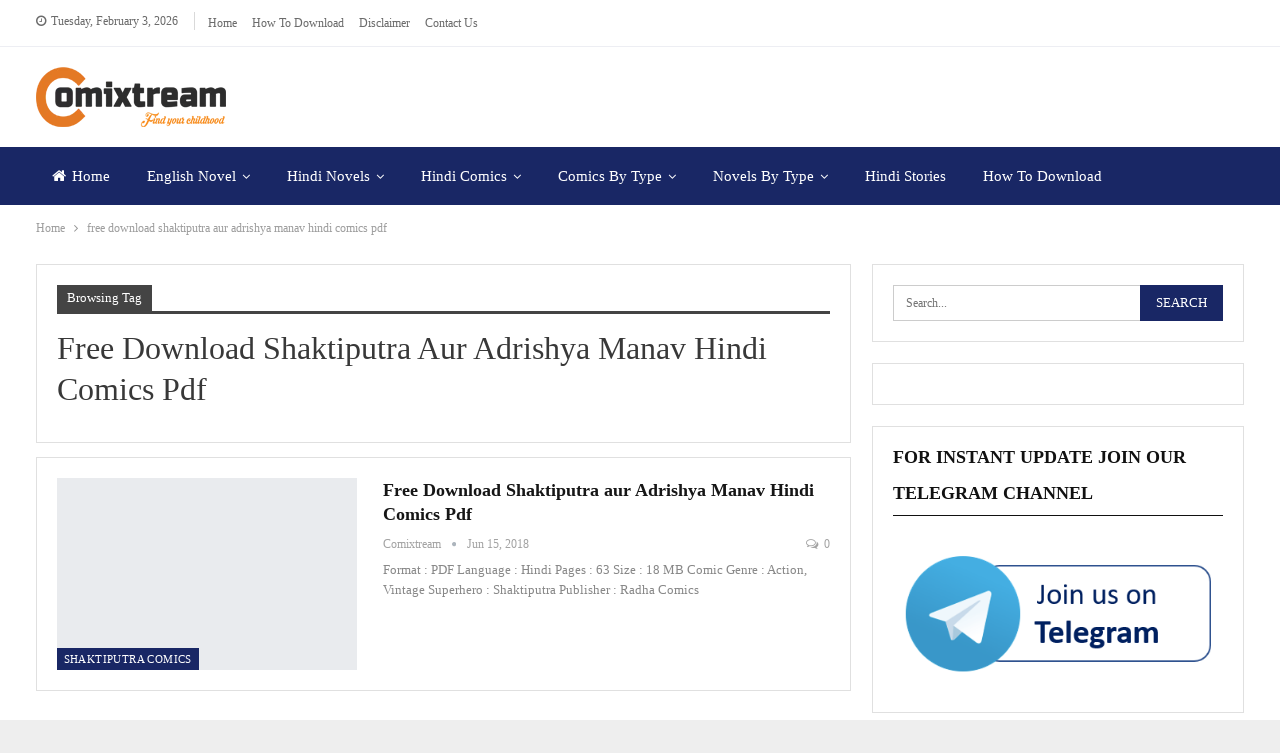

--- FILE ---
content_type: text/html; charset=UTF-8
request_url: https://www.comixtream.com/tag/free-download-shaktiputra-aur-adrishya-manav-hindi-comics-pdf/
body_size: 31830
content:
<!DOCTYPE html>
<!--[if IE 8]><html class="ie ie8" lang="en-US"> <![endif]-->
<!--[if IE 9]><html class="ie ie9" lang="en-US"> <![endif]-->
<!--[if gt IE 9]><!--><html lang="en, hi">
<!--<![endif]--><head><script data-no-optimize="1">var litespeed_docref=sessionStorage.getItem("litespeed_docref");litespeed_docref&&(Object.defineProperty(document,"referrer",{get:function(){return litespeed_docref}}),sessionStorage.removeItem("litespeed_docref"));</script> <meta charset="UTF-8"><meta http-equiv="X-UA-Compatible" content="IE=edge"><meta name="viewport" content="width=device-width, initial-scale=1.0"><link rel="pingback" href="https://www.comixtream.com/xmlrpc.php"/><meta name='robots' content='index, follow, max-image-preview:large, max-snippet:-1, max-video-preview:-1' /><title>free download shaktiputra aur adrishya manav hindi comics pdf Archives - Comixtream</title><link rel="canonical" href="https://www.comixtream.com/tag/free-download-shaktiputra-aur-adrishya-manav-hindi-comics-pdf/" /><meta property="og:locale" content="en_US" /><meta property="og:type" content="article" /><meta property="og:title" content="free download shaktiputra aur adrishya manav hindi comics pdf Archives - Comixtream" /><meta property="og:url" content="https://www.comixtream.com/tag/free-download-shaktiputra-aur-adrishya-manav-hindi-comics-pdf/" /><meta property="og:site_name" content="Comixtream" /><meta name="twitter:card" content="summary_large_image" /><meta name="twitter:site" content="@comixtream" /> <script type="application/ld+json" class="yoast-schema-graph">{"@context":"https://schema.org","@graph":[{"@type":"CollectionPage","@id":"https://www.comixtream.com/tag/free-download-shaktiputra-aur-adrishya-manav-hindi-comics-pdf/","url":"https://www.comixtream.com/tag/free-download-shaktiputra-aur-adrishya-manav-hindi-comics-pdf/","name":"free download shaktiputra aur adrishya manav hindi comics pdf Archives - Comixtream","isPartOf":{"@id":"https://www.comixtream.com/#website"},"primaryImageOfPage":{"@id":"https://www.comixtream.com/tag/free-download-shaktiputra-aur-adrishya-manav-hindi-comics-pdf/#primaryimage"},"image":{"@id":"https://www.comixtream.com/tag/free-download-shaktiputra-aur-adrishya-manav-hindi-comics-pdf/#primaryimage"},"thumbnailUrl":"https://www.comixtream.com/wp-content/uploads/2018/06/Shaktiputra-aur-Adrishya-Manav-Hindi-Comics.jpg","breadcrumb":{"@id":"https://www.comixtream.com/tag/free-download-shaktiputra-aur-adrishya-manav-hindi-comics-pdf/#breadcrumb"},"inLanguage":"en-US"},{"@type":"ImageObject","inLanguage":"en-US","@id":"https://www.comixtream.com/tag/free-download-shaktiputra-aur-adrishya-manav-hindi-comics-pdf/#primaryimage","url":"https://www.comixtream.com/wp-content/uploads/2018/06/Shaktiputra-aur-Adrishya-Manav-Hindi-Comics.jpg","contentUrl":"https://www.comixtream.com/wp-content/uploads/2018/06/Shaktiputra-aur-Adrishya-Manav-Hindi-Comics.jpg","width":391,"height":506,"caption":"Free Download Shaktiputra aur Adrishya Manav Hindi Comics Pdf"},{"@type":"BreadcrumbList","@id":"https://www.comixtream.com/tag/free-download-shaktiputra-aur-adrishya-manav-hindi-comics-pdf/#breadcrumb","itemListElement":[{"@type":"ListItem","position":1,"name":"Home","item":"https://www.comixtream.com/"},{"@type":"ListItem","position":2,"name":"free download shaktiputra aur adrishya manav hindi comics pdf"}]},{"@type":"WebSite","@id":"https://www.comixtream.com/#website","url":"https://www.comixtream.com/","name":"Comixtream","description":"Find Your Childhood","publisher":{"@id":"https://www.comixtream.com/#/schema/person/937dfaf2832c198d6ecbc02039d70f30"},"potentialAction":[{"@type":"SearchAction","target":{"@type":"EntryPoint","urlTemplate":"https://www.comixtream.com/?s={search_term_string}"},"query-input":{"@type":"PropertyValueSpecification","valueRequired":true,"valueName":"search_term_string"}}],"inLanguage":"en-US"},{"@type":["Person","Organization"],"@id":"https://www.comixtream.com/#/schema/person/937dfaf2832c198d6ecbc02039d70f30","name":"comixtream","image":{"@type":"ImageObject","inLanguage":"en-US","@id":"https://www.comixtream.com/#/schema/person/image/","url":"https://www.comixtream.com/wp-content/uploads/2019/04/comixtream-logo.png","contentUrl":"https://www.comixtream.com/wp-content/uploads/2019/04/comixtream-logo.png","width":190,"height":60,"caption":"comixtream"},"logo":{"@id":"https://www.comixtream.com/#/schema/person/image/"},"description":"Free Download and Read Online Hindi and English All Super Heroes Comics Series, Popular Indian and Foreign writers English Hindi Novel &amp; Story at Comixtream.Com","sameAs":["https://www.comixtream.com/","https://x.com/comixtream"]}]}</script> <link rel='dns-prefetch' href='//fonts.googleapis.com' /><style id='wp-img-auto-sizes-contain-inline-css' type='text/css'>img:is([sizes=auto i],[sizes^="auto," i]){contain-intrinsic-size:3000px 1500px}
/*# sourceURL=wp-img-auto-sizes-contain-inline-css */</style><style id="litespeed-ccss">ul{box-sizing:border-box}.entry-content{counter-reset:footnotes}:root{--wp--preset--font-size--normal:16px;--wp--preset--font-size--huge:42px}.aligncenter{clear:both}html :where(img[class*=wp-image-]){height:auto;max-width:100%}:root{--wp--preset--aspect-ratio--square:1;--wp--preset--aspect-ratio--4-3:4/3;--wp--preset--aspect-ratio--3-4:3/4;--wp--preset--aspect-ratio--3-2:3/2;--wp--preset--aspect-ratio--2-3:2/3;--wp--preset--aspect-ratio--16-9:16/9;--wp--preset--aspect-ratio--9-16:9/16;--wp--preset--color--black:#000000;--wp--preset--color--cyan-bluish-gray:#abb8c3;--wp--preset--color--white:#ffffff;--wp--preset--color--pale-pink:#f78da7;--wp--preset--color--vivid-red:#cf2e2e;--wp--preset--color--luminous-vivid-orange:#ff6900;--wp--preset--color--luminous-vivid-amber:#fcb900;--wp--preset--color--light-green-cyan:#7bdcb5;--wp--preset--color--vivid-green-cyan:#00d084;--wp--preset--color--pale-cyan-blue:#8ed1fc;--wp--preset--color--vivid-cyan-blue:#0693e3;--wp--preset--color--vivid-purple:#9b51e0;--wp--preset--gradient--vivid-cyan-blue-to-vivid-purple:linear-gradient(135deg,rgba(6,147,227,1) 0%,rgb(155,81,224) 100%);--wp--preset--gradient--light-green-cyan-to-vivid-green-cyan:linear-gradient(135deg,rgb(122,220,180) 0%,rgb(0,208,130) 100%);--wp--preset--gradient--luminous-vivid-amber-to-luminous-vivid-orange:linear-gradient(135deg,rgba(252,185,0,1) 0%,rgba(255,105,0,1) 100%);--wp--preset--gradient--luminous-vivid-orange-to-vivid-red:linear-gradient(135deg,rgba(255,105,0,1) 0%,rgb(207,46,46) 100%);--wp--preset--gradient--very-light-gray-to-cyan-bluish-gray:linear-gradient(135deg,rgb(238,238,238) 0%,rgb(169,184,195) 100%);--wp--preset--gradient--cool-to-warm-spectrum:linear-gradient(135deg,rgb(74,234,220) 0%,rgb(151,120,209) 20%,rgb(207,42,186) 40%,rgb(238,44,130) 60%,rgb(251,105,98) 80%,rgb(254,248,76) 100%);--wp--preset--gradient--blush-light-purple:linear-gradient(135deg,rgb(255,206,236) 0%,rgb(152,150,240) 100%);--wp--preset--gradient--blush-bordeaux:linear-gradient(135deg,rgb(254,205,165) 0%,rgb(254,45,45) 50%,rgb(107,0,62) 100%);--wp--preset--gradient--luminous-dusk:linear-gradient(135deg,rgb(255,203,112) 0%,rgb(199,81,192) 50%,rgb(65,88,208) 100%);--wp--preset--gradient--pale-ocean:linear-gradient(135deg,rgb(255,245,203) 0%,rgb(182,227,212) 50%,rgb(51,167,181) 100%);--wp--preset--gradient--electric-grass:linear-gradient(135deg,rgb(202,248,128) 0%,rgb(113,206,126) 100%);--wp--preset--gradient--midnight:linear-gradient(135deg,rgb(2,3,129) 0%,rgb(40,116,252) 100%);--wp--preset--font-size--small:13px;--wp--preset--font-size--medium:20px;--wp--preset--font-size--large:36px;--wp--preset--font-size--x-large:42px;--wp--preset--spacing--20:0.44rem;--wp--preset--spacing--30:0.67rem;--wp--preset--spacing--40:1rem;--wp--preset--spacing--50:1.5rem;--wp--preset--spacing--60:2.25rem;--wp--preset--spacing--70:3.38rem;--wp--preset--spacing--80:5.06rem;--wp--preset--shadow--natural:6px 6px 9px rgba(0, 0, 0, 0.2);--wp--preset--shadow--deep:12px 12px 50px rgba(0, 0, 0, 0.4);--wp--preset--shadow--sharp:6px 6px 0px rgba(0, 0, 0, 0.2);--wp--preset--shadow--outlined:6px 6px 0px -3px rgba(255, 255, 255, 1), 6px 6px rgba(0, 0, 0, 1);--wp--preset--shadow--crisp:6px 6px 0px rgba(0, 0, 0, 1)}.bsac-clearfix:after,.bsac-clearfix:before{content:"";display:table}.bsac-clearfix:after{clear:both}.bsac-clearfix{zoom:1}.bsac.bsac-align-center{text-align:center}.bsac.bsac-align-right{text-align:right}.bsac .bsac-container{overflow:hidden;-webkit-box-sizing:border-box;-moz-box-sizing:border-box;box-sizing:border-box;margin-bottom:10px}[class*=" bsfi-"]{display:inline-block;font:normal normal normal 14px/1"bs-icons";font-size:inherit;text-rendering:auto;-webkit-font-smoothing:antialiased;-moz-osx-font-smoothing:grayscale}.bsfi-fire-4:before{content:"뀧"}html{font-family:sans-serif;-ms-text-size-adjust:100%;-webkit-text-size-adjust:100%}body{margin:0}article,aside,header,main,nav,section{display:block}a{background-color:#fff0}b{font-weight:700}h1{font-size:2em;margin:.67em 0}img{border:0}input,textarea{color:inherit;font:inherit;margin:0}input[type=submit]{-webkit-appearance:button}input::-moz-focus-inner{border:0;padding:0}input{line-height:normal}input[type=search]{-webkit-appearance:textfield;-moz-box-sizing:content-box;-webkit-box-sizing:content-box;box-sizing:content-box}input[type=search]::-webkit-search-cancel-button,input[type=search]::-webkit-search-decoration{-webkit-appearance:none}textarea{overflow:auto}*{-webkit-box-sizing:border-box;-moz-box-sizing:border-box;box-sizing:border-box}:after,:before{-webkit-box-sizing:border-box;-moz-box-sizing:border-box;box-sizing:border-box}html{font-size:10px}body{font-family:"Helvetica Neue",Helvetica,Arial,sans-serif;font-size:14px;line-height:1.42857143;color:#333;background-color:#fff}input,textarea{font-family:inherit;font-size:inherit;line-height:inherit}a{color:#444;text-decoration:none}img{vertical-align:middle}.h1,h1{font-family:inherit;font-weight:500;line-height:1.1;color:inherit}.h1,h1{margin-top:20px;margin-bottom:10px}.h1,h1{font-size:36px}p{margin:0 0 10px}ul{margin-top:0;margin-bottom:10px}ul ul{margin-bottom:0}.container{margin-right:auto;margin-left:auto;padding-left:15px;padding-right:15px}@media (min-width:768px){.container{width:750px}}@media (min-width:992px){.container{width:970px}}@media (min-width:1200px){.container{width:1170px}}.row{margin-left:-15px;margin-right:-15px}.col-sm-4,.col-sm-8,.col-xs-4,.col-xs-8{position:relative;min-height:1px;padding-left:15px;padding-right:15px}.col-xs-4,.col-xs-8{float:left}.col-xs-8{width:66.66666667%}.col-xs-4{width:33.33333333%}@media (min-width:768px){.col-sm-4,.col-sm-8{float:left}.col-sm-8{width:66.66666667%}.col-sm-4{width:33.33333333%}}label{display:inline-block;max-width:100%;margin-bottom:5px;font-weight:700}input[type=search]{-webkit-box-sizing:border-box;-moz-box-sizing:border-box;box-sizing:border-box}input[type=search]{-webkit-appearance:none}.tab-content>.tab-pane{display:none;visibility:hidden}.clearfix:after,.clearfix:before,.container:after,.container:before,.row:after,.row:before{content:" ";display:table}.clearfix:after,.container:after,.row:after{clear:both}@-ms-viewport{width:device-width}@media (max-width:767px){.hidden-xs{display:none!important}}.fa{display:inline-block;font:normal normal normal 14px/1 FontAwesome;font-size:inherit;text-rendering:auto;-webkit-font-smoothing:antialiased;-moz-osx-font-smoothing:grayscale}.fa-close:before{content:""}.fa-home:before{content:""}.fa-arrow-up:before{content:""}.fa-comments:before{content:""}.fa-twitter:before{content:""}.fa-facebook:before{content:""}.fa-pinterest:before{content:""}.fa-linkedin:before{content:""}.fa-angle-left:before{content:""}.fa-angle-right:before{content:""}.fa-send:before{content:""}.fa-share-alt:before{content:""}.fa-whatsapp:before{content:""}.fa-reddit-alien:before{content:""}.fa-envelope-open:before{content:""}body{font:14px/1.7 Lato,sans-serif;color:#5f6569;-webkit-text-size-adjust:100%;text-rendering:optimizeLegibility;font-size-adjust:auto}.site-header .site-branding .logo,h1{color:#2d2d2d}h1{line-height:1.3}h1{font-size:34px}a{text-decoration:none}input[type=search],textarea{height:36px;width:100%;padding:6px 12px;font-size:14px;line-height:1.42857143;color:#555;background-color:#fff;background-image:none;border:1px solid #ccc;border-radius:0;-webkit-box-shadow:inset 0 1px 1px rgb(0 0 0/.075);box-shadow:inset 0 1px 1px rgb(0 0 0/.075)}textarea{display:block;width:100%;height:auto;background-color:#fff}input[type=submit]{border:none;color:#fff;border-radius:0;outline:0;height:auto;line-height:1.4;padding:8px 12px;vertical-align:middle;text-transform:uppercase!important;max-width:100%;white-space:normal}ul.menu{padding:0;margin:0;list-style:none}ul.menu a{text-decoration:none}ul.menu ul{list-style:none;padding:0;margin:0}ul.menu>li{float:left}ul.menu li>a{position:relative}ul.menu>li .sub-menu{background-color:#eee;position:absolute;top:102%;top:calc(100% + 1px);z-index:100;width:200px}ul.menu li.menu-have-icon>a>.bf-icon{margin-right:6px;display:inline-block}ul.menu li.menu-item-has-children>a:after{display:inline-block;font-family:FontAwesome;font-style:normal;font-weight:400;line-height:26px;-webkit-font-smoothing:antialiased;-moz-osx-font-smoothing:grayscale;content:"";margin-left:6px;font-size:13px}ul.menu li.menu-have-icon .bf-icon{margin-right:10px}ul.menu .sub-menu>li>a{display:block;border-bottom:1px solid rgb(0 0 0/.04)}ul.menu .sub-menu>li:last-child a{border-bottom:none!important}ul.menu .mega-menu,ul.menu .sub-menu{z-index:-1;display:none;visibility:hidden}.site-header .content-wrap{overflow:visible!important}.site-header>.header-inner>.content-wrap>.container{position:relative}.site-header .site-branding{margin:0}.site-header .site-branding .logo{margin:0;line-height:0;font-size:50px}.site-header .site-branding .logo img{max-width:100%}.site-header .site-branding .logo .site-title{display:none}.site-header>.header-inner .row-height{display:table;table-layout:fixed;width:100%}.site-header>.header-inner .logo-col,.site-header>.header-inner .sidebar-col{display:table-cell;float:none;height:100%;vertical-align:middle}.site-header .header-inner .row{position:relative}.main-menu>li{margin-right:10px}.main-menu>li>a{line-height:48px;display:inline-block;padding:0 12px}.main-menu .sub-menu>li>a{padding:0 16px 0 10px;line-height:40px}.main-menu.menu>li .sub-menu{width:210px;background-color:#fff;-webkit-box-shadow:0 7px 7px rgb(0 0 0/.15);-moz-box-shadow:0 7px 7px rgb(0 0 0/.15);box-shadow:0 7px 7px rgb(0 0 0/.15)}.main-menu.menu .sub-menu li>a{line-height:1.7;padding:8px 16px}.main-menu.menu .sub-menu>li{position:relative}.main-menu.menu .sub-menu>li,.main-menu.menu .sub-menu>li>a{color:#434343}.main-menu.menu .sub-menu>li>a{border-bottom:1px solid rgb(0 0 0/.04)}.main-menu.menu>li>a:before{content:"";display:block;width:20%;height:3px;position:absolute;bottom:0;left:50%;transform:translateX(-50%);visibility:hidden}.main-menu.menu>li.current-menu-parent>a:before{width:100%;visibility:visible}.top-menu>li{line-height:25px;margin-right:15px}.top-menu.menu li{position:relative}.top-menu.menu li>a{color:#707070}.menu .mega-menu{width:100%;position:absolute;left:0;top:102%;top:calc(100% + 1px);z-index:100;background-color:#fff;-wbkit-box-shadow:0 8px 14px rgb(0 0 0/.2);-moz-box-shadow:0 8px 14px rgb(0 0 0/.2);box-shadow:0 8px 14px rgb(0 0 0/.2);text-align:left}.mega-menu.mega-type-link{list-style:none;padding:22px 25px}.mega-menu.mega-type-link .mega-links{list-style:none;padding:0;margin:0}.mega-menu.mega-type-link .mega-links>li{float:left}.mega-menu.mega-type-link .mega-links>li>a{color:#434343;font-size:15px;width:100%;display:block;margin-bottom:5px;padding-bottom:10px}.mega-grid-posts{padding:20px}.mega-grid-posts .listing-item-grid-1{margin-bottom:0}.site-header .listing-item-grid-1 .title{line-height:22px;font-size:15px}.site-header .bs-pagination{margin:5px 0 0}.main-menu-wrapper{position:relative;margin-left:auto;margin-right:auto}.main-menu-wrapper .main-menu-container{position:relative}.site-header.full-width .main-menu-wrapper{border-top:1px solid #dedede;border-bottom:3px solid #dedede;background:#fff}body.boxed .site-header .main-menu-wrapper{margin-left:auto;margin-right:auto;width:100%}.menu .mega-menu,ul.menu>li .sub-menu{top:107%;top:calc(100% + 3px)}.site-header.header-style-2 .header-inner{padding:20px 0}.site-header.header-style-2 .main-menu.menu{height:68px;overflow-y:hidden;margin-bottom:-3px;padding-top:20px;margin-top:-20px}.site-header.header-style-2.full-width .main-menu.menu .mega-menu,.site-header.header-style-2.full-width .main-menu.menu>li .sub-menu{top:100%}.site-header.header-style-2 .main-menu.menu>li{float:left;display:inline-block;margin:0 5px 0 0}.site-header.header-style-2 .main-menu.menu .sub-menu{text-align:left}@media only screen and (max-width:992px){.main-menu>li{margin-right:10px}.main-menu>li>a{padding:0 4px}}.rh-header{display:none;min-width:300px;z-index:1;position:relative}.rh-header .rh-container{background-color:#222}@media only screen and (max-width:700px){body .site-header{display:none}body.bs-show-ha .site-header{display:block}body.bs-show-ha .site-header .header-inner .logo-col,body.bs-show-ha .site-header .main-menu-wrapper,body.bs-show-ha .site-header .topbar{display:none}body.bs-show-ha .site-header .header-inner .sidebar-col,body.bs-show-ha .site-header>.header-inner .row-height{display:block;height:auto;width:100%}body.bs-show-ha .site-header.header-style-2 .header-inner{padding:15px 0}body.bs-show-ha-a .main-wrap{display:flex;flex-direction:column}body.bs-show-ha-a .main-wrap .rh-header{order:1}body.bs-show-ha-a .main-wrap .site-header{order:2}body.bs-show-ha-a .main-wrap>*{order:3}body.bs-show-ha.bs-show-ha-a .site-header.header-style-2 .header-inner{padding:15px 0 0}.rh-header{display:block}}.rh-header .menu-container{position:absolute;top:0;right:0}.rh-header .menu-container .menu-handler{color:#fff;width:54px;height:54px;text-align:center;display:inline-block;font-size:18px;background-color:rgb(255 255 255/.05);position:relative;border-left:1px solid rgb(0 0 0/.07);float:right}.rh-header .menu-container .menu-handler .lines{display:inline-block;width:22px;height:2px;background:#ecf0f1;position:relative;margin-top:25.5px}.rh-header .menu-container .menu-handler .lines:after,.rh-header .menu-container .menu-handler .lines:before{display:inline-block;width:22px;height:2px;background:#ecf0f1;position:absolute;left:0;content:""}.rh-header .menu-container .menu-handler .lines:before{top:8px}.rh-header .menu-container .menu-handler .lines:after{top:-8px}.rh-cover .rh-c-m .resp-menu li{display:block;line-height:46px;float:none;position:relative}.rh-cover .rh-c-m .resp-menu li a>.bf-icon{display:inline-block;min-width:22px;margin:0}.rh-cover .rh-c-m .resp-menu li>a{padding:0 0 0 3px;color:#fff;display:block;position:relative;font-size:14px;border-bottom:none}.rh-cover .rh-c-m .resp-menu>li>a{border-bottom:2px solid rgb(255 255 255/.05)}.rh-cover .rh-c-m .resp-menu li.menu-item-has-children>a:after{display:none}.rh-cover .rh-c-m .resp-menu .mega-menu,.rh-cover .rh-c-m .resp-menu .sub-menu{display:none;visibility:visible;opacity:1!important;transform:none!important;animation-name:none!important;position:relative;top:inherit!important;left:inherit!important;right:auto!important;background-color:#fff0;width:100%;margin-top:1px;z-index:1}.rh-cover .rh-c-m .resp-menu .sub-menu>li:last-child>a{border-bottom:2px solid rgb(255 255 255/.04)!important}.rh-cover .rh-c-m .resp-menu .sub-menu>li>a{font-size:13px}.rh-cover .rh-c-m .resp-menu .mega-menu,.rh-cover .rh-c-m .resp-menu .sub-menu{padding-left:22px}.rh-cover .rh-c-m .resp-menu li li{line-height:28px}.rh-cover .rh-c-m .resp-menu .sub-menu>li:last-child>a{padding-bottom:8px;margin-bottom:5px}.rh-cover .search-form{margin-top:35px;position:relative}.rh-cover .search-form input[type=search]{margin:0;background:rgb(255 255 255/.2);color:#fff;border:none;border-radius:3px;box-shadow:none;float:none;webkit-backface-visibility:hidden;backface-visibility:hidden}.rh-cover .search-form input[type=submit]{content:"";position:absolute;right:0;top:0;display:inline-block;font:normal normal normal 14px/1 FontAwesome;text-rendering:auto;-webkit-font-smoothing:antialiased;-moz-osx-font-smoothing:grayscale;color:#fff;font-size:16px;background:0 0!important}.rh-cover .search-form ::-webkit-input-placeholder{color:#fff}.rh-cover .search-form ::-moz-placeholder{color:#fff}.rh-cover .search-form :-ms-input-placeholder{color:#fff}.rh-cover .search-form :-moz-placeholder{color:#fff}.rh-cover .rh-c-m .resp-menu .mega-menu{display:none;visibility:visible;opacity:1;background-color:#fff0;position:inherit;left:0;top:0;border:none;box-shadow:none}.rh-cover .rh-c-m .resp-menu .mega-menu.mega-type-link{padding:0}.rh-cover .rh-c-m .resp-menu .mega-menu.mega-type-link .mega-links>li{width:100%!important;margin:0!important;padding:0!important}.rh-cover .rh-c-m .resp-menu .mega-menu.mega-type-link .mega-links li a{padding-bottom:0;margin-bottom:0}.rh-header .logo-container{padding:0 0 0 15px;line-height:54px;height:54px}.rh-header .logo-container.rh-img-logo{font-size:0}.rh-header .logo-container img{max-height:80%;max-width:80%;width:90px;height:auto}.rh-header .logo-container a{color:#fff}.rh-cover{position:fixed;top:0;left:-99%;z-index:9999;width:100%;visibility:hidden;overflow:auto;background:#191919;height:101%;height:calc(100% + 1px)}.noscroll{overflow:hidden}@media (max-width:767px){body{background-color:#f3f3f3!important}.main-wrap{background-color:#fff;overflow:auto;margin:auto;width:100%}}.rh-cover:before{height:60px;content:"";width:100%;position:absolute;background-color:#fff;opacity:.08;box-shadow:0 0 32px 0#000;z-index:-1}.rh-cover .rh-close{width:20px;height:20px;position:absolute;right:25px;display:inline-block;top:21px;z-index:10}.rh-cover .rh-close:after,.rh-cover .rh-close:before{content:"";width:2px;height:18px;position:absolute;left:50%;margin-left:-1px;top:50%;margin-top:-10px;opacity:.65;background:#fff;transform:rotate(45deg);border-radius:5px}.rh-cover .rh-close:after{-webkit-transform:rotate(-45deg);-moz-transform:rotate(-45deg);transform:rotate(-45deg)}.rh-cover .rh-panel{padding:27px;position:absolute;top:0;left:0;width:100%}.rh-cover .rh-p-h{line-height:60px;margin:-27px -27px 20px;padding:0 23px;font-size:14px;color:#fff;height:60px;position:relative}.rh-header.light .rh-container{background:#fff;border-bottom:1px solid #e5e5e5}.rh-header.light .logo-container a{color:#2c2c2c}.rh-header.light .menu-container .menu-handler .lines,.rh-header.light .menu-container .menu-handler .lines:after,.rh-header.light .menu-container .menu-handler .lines:before{background:#2c2c2c}.topbar{height:35px;overflow:hidden}.topbar .topbar-inner{padding:4px 0}.topbar.topbar-style-1 .section-menu{height:26px}.topbar.topbar-style-1 .section-menu{max-width:80%}.topbar.topbar-style-1 .section-menu:first-child:last-child{max-width:100%}.site-header.full-width .topbar{border-bottom:1px solid #efefef;border-bottom:1px solid rgb(0 0 0/.07)}.topbar .topbar-date{color:#fff;display:inline-block;padding:3px 10px;line-height:18px;position:relative;top:-1px}body{background:#fff;text-decoration-skip:ink}body.boxed{background-color:#eee;overflow-x:hidden}body.boxed .content-wrap{padding-left:5px;padding-right:5px}body.boxed .bf-breadcrumb>.bf-breadcrumb-container{margin-left:5px!important;margin-right:5px!important}body.boxed .mega-menu .content-wrap{padding-left:2.5px;padding-right:2.5px}@media (max-width:980px){body.boxed .content-wrap,body.boxed .mega-menu .content-wrap{padding-left:0;padding-right:0}body.boxed .bf-breadcrumb>.bf-breadcrumb-container{padding-left:0!important;padding-right:0!important}}.main-wrap{margin:0 auto}.content-wrap,.main-wrap,main.content-container{position:relative}.main-wrap .container{width:100%}@media (min-width:768px){.boxed .main-wrap{width:100%!important}}@media only screen and (max-width:768px){.boxed .main-wrap{max-width:100%!important}}body.boxed .main-wrap{max-width:1180px;padding:0;background-color:#fff;-webkit-box-sizing:inherit;-moz-box-sizing:inherit;box-sizing:inherit;-webkit-box-shadow:0 0 2px rgb(0 0 0/.27);-moz-box-shadow:0 0 2px rgb(0 0 0/.27);box-shadow:0 0 2px rgb(0 0 0/.27)}.container{margin-right:auto;margin-left:auto;padding-left:25px;padding-right:25px;width:100%;max-width:1180px}@media only screen and (max-width:992px){.container{padding-left:20px;padding-right:20px}}@media only screen and (max-width:480px){.container{padding-left:15px;padding-right:15px}.col-sm-4,.col-sm-8,.col-xs-4,.col-xs-8{padding-left:15px!important;padding-right:15px!important}}.content-wrap{margin:0 auto;padding:0;min-width:300px}.container{width:100%}@media only screen and (max-width:668px){.layout-2-col{margin-top:20px!important}}.term-badges .term-badge{display:inline-block;line-height:0}.term-badges a{color:#8b8b8b;padding:0 0 4px}.term-badges.floated a{padding:2px 7px;color:#fff;margin-right:3px;margin-bottom:3px;display:inline-block;line-height:1.7;max-width:150px;white-space:nowrap;overflow:hidden;text-overflow:ellipsis;vertical-align:top}.term-badges.floated{position:absolute;top:0;left:0;z-index:1;line-height:0;font-size:0}.img-holder{position:relative;width:80px;display:inline-block;float:left;margin-right:15px}.bs-ll-a .img-holder:before{opacity:1;background-color:#e9ebee;background-image:linear-gradient(to left,#e9ebee 0,#f4f5f6 20%,#e9ebee 40%,#e9ebee 100%);background-repeat:no-repeat;background-size:1000px 900px;-webkit-animation:bs-lazy-anim 1s infinite linear forwards;-moz-animation:bs-lazy-anim 1s infinite linear forwards;animation:bs-lazy-anim 1.01s infinite linear forwards}@-webkit-keyframes bs-lazy-anim{from{background-position:-800px 0}to{background-position:400px 0}}@keyframes bs-lazy-anim{from{background-position:-800px 0}to{background-position:400px 0}}.img-holder:before{display:block;content:" ";width:100%;padding-top:70%}.search-field::-ms-clear{display:none}.search-form input[type=search]{float:left;height:38px;line-height:38px;margin-right:8px;font-size:12px;box-shadow:none}.search-form input[type=submit]{height:38px}.post-meta{padding-top:2px;font-style:inherit}.post-meta .time{margin-right:10px}.post-meta .views{float:none;margin-right:10px;font-style:normal}.post-meta .views{white-space:nowrap}.post-meta .views{font-weight:700}.post-meta .views .bf-icon{display:inline-block;margin-right:3px}.post-meta .post-author-avatar img{margin-right:5px;margin-top:-2px}.post-meta>span:last-child{margin-right:0!important}.container{margin-right:auto!important;margin-left:auto!important}.mega-links>.menu-item{margin-bottom:30px}.listing .listing-item,.mega-links>.menu-item{min-height:0}.listing.columns-1 .listing-item{width:100%;float:none}.listing.columns-4 .listing-item,.mega-links.columns-4>.menu-item{width:25%;float:left}.listing.columns-4 .listing-item:nth-child(4n-3),.mega-links.columns-4>.menu-item:nth-child(4n-3){padding-left:0;padding-right:16px;clear:left}.listing.columns-4 .listing-item:nth-child(4n+2),.mega-links.columns-4>.menu-item:nth-child(4n+2){padding-left:5px;padding-right:11px}.listing.columns-4 .listing-item:nth-child(4n+3),.mega-links.columns-4>.menu-item:nth-child(4n+3){padding-left:10px;padding-right:6px}.listing.columns-4 .listing-item:nth-child(4n+4),.mega-links.columns-4>.menu-item:nth-child(4n+4){padding-right:0;padding-left:16px}@media only screen and (max-width:900px){.listing.columns-4 .listing-item,.mega-links.columns-4>.menu-item{width:33.3333%}.listing.columns-4 .listing-item:nth-child(3n-1),.mega-links.columns-4>.menu-item:nth-child(3n-1){padding-left:6px;padding-right:6px;clear:none}.listing.columns-4 .listing-item:nth-child(3n-2),.mega-links.columns-4>.menu-item:nth-child(3n-2){padding-left:0;padding-right:12px;clear:left}.listing.columns-4 .listing-item:nth-child(3n+3),.mega-links.columns-4>.menu-item:nth-child(3n+3){padding-left:12px;padding-right:0;clear:none}}@media only screen and (max-width:600px){.listing.columns-4 .listing-item,.mega-links.columns-4>.menu-item{width:50%}.listing.columns-4 .listing-item:nth-child(odd),.mega-links.columns-4>.menu-item:nth-child(odd){padding-left:0;padding-right:13px;clear:left}.listing.columns-4 .listing-item:nth-child(even){padding-left:13px;padding-right:0;clear:none}}@media only screen and (max-width:500px){.listing.columns-4 .listing-item,.mega-links.columns-4>.menu-item{width:100%!important;padding-left:0!important;padding-right:0!important;clear:none!important}}.single-post-content .term-badges.floated a{max-width:auto}.entry-content{font-size:14px;line-height:1.6;color:#4a4a4a;padding-bottom:20px}.entry-content p{margin-bottom:17px}.entry-content img{max-width:100%;height:auto}.entry-content img.aligncenter{display:block;margin:15px auto 25px}.comment-respond .comment-reply-title{position:absolute;top:-16px;left:20px;right:20px;margin:0;line-height:16px}.comment-respond .comment-reply-title:empty{display:none}.comment-respond #cancel-comment-reply-link{display:inline-block;padding:6px 12px;text-transform:uppercase}.comment-respond #cancel-comment-reply-link{float:right;color:#fff!important}.back-top{color:#fff;width:40px;height:40px;position:fixed;bottom:10px;right:10px;text-align:center;line-height:42px;z-index:999;opacity:0;visibility:hidden;font-size:16px;-webkit-box-shadow:0 1px 2px 0 rgb(0 0 0/.09);-moz-box-shadow:0 1px 2px 0 rgb(0 0 0/.09);box-shadow:0 1px 2px 0 rgb(0 0 0/.09)}@-webkit-keyframes bs-fadeInDown{from{opacity:0;-webkit-transform:translate3d(0,-10px,0);transform:translate3d(0,-10px,0)}to{opacity:1;-webkit-transform:none;transform:none}}@keyframes bs-fadeInDown{from{opacity:0;-webkit-transform:translate3d(0,-10px,0);transform:translate3d(0,-10px,0)}to{opacity:1;-webkit-transform:none;transform:none}}.bs-tab-anim.bs-tab-animated.active{-webkit-animation-duration:.55s;animation-duration:.55s;-webkit-animation-fill-mode:both;animation-fill-mode:both;-webkit-animation-name:bs-fadeInDown;animation-name:bs-fadeInDown;-webkit-animation-timing-function:cubic-bezier(.55,-.01,.19,.98);animation-timing-function:cubic-bezier(.55,-.01,.19,.98)}.bs-pagination{margin:15px 0 0}.bs-pagination-label{color:#9c9c9c;color:rgb(138 138 138/.83);font-size:11px;margin-left:4px}.btn-bs-pagination{border:1px solid #d4d4d4;border:1px solid rgb(138 138 138/.33);color:#9c9c9c!important;color:rgb(138 138 138/.83)!important;font-size:11px!important;padding:0 6px;display:inline-block;line-height:22px!important;min-width:26px;text-align:center!important;text-transform:uppercase!important}.btn-bs-pagination.disabled{opacity:.5}.btn-bs-pagination .fa{font-weight:700}.btn-bs-pagination.next .fa{margin-left:2px}.btn-bs-pagination.prev .fa{margin-right:2px}.bs-pagination-wrapper{position:relative}@media only screen and (max-width:1000px){.container{width:100%}.content-wrap{padding:0}}@media only screen and (max-width:420px){.widget{margin-bottom:15px}}@media only screen and (max-width:668px){body{padding:0}}.bf-breadcrumb .bf-breadcrumb-items{padding:0;margin:0;list-style:none;font-size:0}.bf-breadcrumb .bf-breadcrumb-item{display:inline-block;font-size:12px;line-height:22px}.bf-breadcrumb .bf-breadcrumb-item:after{display:inline-block;font-family:FontAwesome;font-style:normal;font-weight:400;line-height:22px;-webkit-font-smoothing:antialiased;-moz-osx-font-smoothing:grayscale;content:"";margin-left:9px;margin-right:9px;color:#929292;vertical-align:top}.bf-breadcrumb .bf-breadcrumb-item.bf-breadcrumb-end:after,.bf-breadcrumb .bf-breadcrumb-item:last-child:after{display:none}.bf-breadcrumb .bf-breadcrumb-item span{vertical-align:top}.bf-breadcrumb .bf-breadcrumb-item a,.bf-breadcrumb .bf-breadcrumb-item span{color:#9e9e9e;display:inline-block}.bf-breadcrumb.bc-top-style{padding:7px 0 0}@media only screen and (max-width:680px){body.single .bf-breadcrumb .bf-breadcrumb-item:last-child{display:none}}.sidebar-column-primary{z-index:1000}.listing-item-grid-1{margin-bottom:22px}.listing-item-grid-1 .featured{position:relative;line-height:0;margin-bottom:13px}.listing-item-grid-1 .featured .img-holder{width:100%;margin:0;float:none;display:block}.listing-item-grid-1 .featured .img-holder:before{padding-top:58%}.listing-item-grid-1 .title{margin:0 0 6px}.listing-item-grid-1 .title a{color:inherit;text-transform:inherit}.listing-item-grid.simple-grid .featured{margin-bottom:7px}.listing-item-grid.simple-grid .featured .img-holder:before{padding-top:66%}.listing-item-tb-1{margin-bottom:22px;position:relative}.listing-item-tb-1:last-child{margin-bottom:0}.listing-item-tb-1 .title{margin:0}.listing-item-tb-1 .title a{color:inherit}.listing-item-tb-1 .featured{margin-right:13px;float:left;position:relative;line-height:0}.listing-item-tb-1 .img-holder{width:86px;margin-right:0;float:none}.listing-item-tb-1 .img-holder:before{padding-top:74%}.more-stories{display:none;position:fixed;right:-330px;bottom:70px;z-index:9999;border:1px solid #ddd;-webkit-box-shadow:-2px 2px 8px 0 rgb(0 0 0/.1);-moz-box-shadow:-2px 2px 8px 0 rgb(0 0 0/.1);box-shadow:-2px 2px 8px 0 rgb(0 0 0/.1);padding:10px 20px;background:#fff;width:325px;max-width:60%}.more-stories:before{content:"";display:inline-block;height:4px;position:absolute;left:-1px;right:-1px;top:-4px}.more-stories.right{border-right-width:0}.more-stories-title{text-align:center;padding-bottom:10px;font-weight:700;font-size:16px;text-transform:uppercase;color:#313131;border-bottom:1px solid #f0f0f0}.more-stories .listing{padding-top:15px}.more-stories .bs-pagination:last-child{margin-bottom:10px}.more-stories-close{float:left;color:#cecece}.more-stories .listing-item{margin-bottom:8px}.more-stories .listing-item:last-child{margin-bottom:0}@media only screen and (max-width:680px){.more-stories{display:none!important}}.widget ul{padding-left:20px;margin-bottom:0}.widget li{margin-bottom:7px}.widget img{max-width:100%;height:auto}.widget.widget_text img{margin:10px 0 15px 0}.widget.widget_archive .post-count{float:right;color:#444;min-width:24px;height:24px;line-height:24px;font-size:14px;background:#eee;text-align:center}.widget.widget_categories ul{list-style:none;padding-left:0}.widget.widget_categories ul:last-child{margin-bottom:0}.widget.widget_categories ul li{border-bottom:1px solid #f5f5f5;border-bottom:1px solid rgb(0 0 0/.06);margin-bottom:5px;padding-bottom:5px}.widget.widget_categories ul li a{text-transform:capitalize;font-size:14px}.widget.widget_categories ul li a:before{display:inline-block;font-family:FontAwesome;font-style:normal;font-weight:400;-webkit-font-smoothing:antialiased;-moz-osx-font-smoothing:grayscale;content:"";margin-right:10px}.widget.widget_categories .post-count{float:right;color:#444;min-width:22px;height:22px;line-height:22px;font-size:12px;padding:0 4px;background:#eee;background:rgb(0 0 0/.08);text-align:center}.widget.widget_search .search-form{position:relative}.widget.widget_search .search-form input[type=search]{width:100%;padding-right:20%;margin:0;line-height:36px;height:36px}.widget.widget_search .search-form .search-submit{position:absolute;right:0;top:0;line-height:36px;height:36px;padding:0 16px}.section-heading{margin:0 0 15px;font-size:16px;line-height:20px;position:relative}.section-heading .h-text,.section-heading:after{display:inline-block}.section-heading:after{background:rgb(0 0 0/.08);content:"";height:4px;position:absolute;top:0;left:0;width:100%}.section-heading .h-text{position:relative;z-index:1}.section-heading.sh-t5{padding:0 0 3px}.section-heading.sh-t5:after{display:none}.section-heading.sh-t5:before{content:"";display:inline-block;height:3px;position:absolute;top:inherit;bottom:0;left:0;width:100%;background:#ededed;background:rgb(0 0 0/.07)}.section-heading.sh-t5>.h-text:last-child:first-child{position:relative}.section-heading.sh-t5>.h-text:last-child:first-child:before{display:inline-block;content:"";position:absolute;left:0;right:0;height:3px;bottom:-3px;background:#000}.section-heading.sh-t5 .h-text{padding:0;line-height:36px}.post-meta.single-post-meta,.post-meta.single-post-meta a{color:#3a3a3a}.post-meta.single-post-meta .post-author-avatar,.post-meta.single-post-meta .time{float:none;margin:0 12px 0 0;white-space:nowrap;line-height:26px;display:inline-block}.post-meta.single-post-meta>a+span:before{content:" ";display:inline-block;width:9px;margin-right:12px;height:1px;background:rgb(0 0 0/.23);vertical-align:middle}.post-meta.single-post-meta b{color:#4d4d4d;margin-left:2px}.post-meta.single-post-meta .post-author-a.post-author-avatar .avatar{border-radius:50%;margin:0}.post-meta.single-post-meta .post-author-a.post-author-avatar .avatar+.post-author-name{margin-left:7px}.post-meta.single-post-meta .post-author-name{text-transform:capitalize!important;max-width:150px;white-space:nowrap;overflow:hidden;text-overflow:ellipsis;display:inline-block;vertical-align:middle}.post-meta.single-post-meta .post-author-a,.post-meta.single-post-meta .time{color:rgb(0 0 0/.44)}.single-post-title{line-height:1.3}.single-featured{text-align:center;display:block;margin:0 0 20px;line-height:0;position:relative}.single-post-share{list-style:none;padding:0;font-size:0}.single-post-share.top-share{margin-bottom:10px}.single-post-share .number{font-size:13px;font-weight:700;margin:0;font-family:Arial,"Helvetica Neue",Helvetica,sans-serif;display:inline-block}.single-post-share .post-share-btn{background:#fff;border:1px solid #e2e2e2;line-height:30px;display:inline-block;padding:0 5px;border-radius:30px;font-size:12px;color:#4d4d4d;margin-right:8px;margin-bottom:9px;vertical-align:top}.single-post-share .post-share-btn .bf-icon,.single-post-share .post-share-btn .number,.single-post-share .post-share-btn .text{line-height:30px;vertical-align:top}.single-post-share .post-share-btn .text{font-size:12px}.single-post-share .post-share-btn .bf-icon{font-size:15px;margin:0 3px}.single-post-share .share-handler{float:left;position:relative}.single-post-share .post-share-btn.post-share-btn-comments,.single-post-share .post-share-btn.post-share-btn-views{float:right;border-radius:0}.single-post-share .post-share-btn.post-share-btn-views{font-weight:700;font-family:Arial,"Helvetica Neue",Helvetica,sans-serif}.share-handler-wrap{overflow:hidden;height:33px}.post-share .post-share-btn-group{overflow:hidden;float:right;margin-bottom:10px}.post-share .post-share-btn-group .post-share-btn{border-radius:0;margin:0;padding:0 10px;border-left-width:0;border-right-width:0;position:relative}.post-share .post-share-btn-group .post-share-btn:before{display:inline-block;content:" ";width:1px;height:66%;background:#e2e2e2;position:absolute;left:0;top:17%}.post-share .post-share-btn-group .post-share-btn:first-child{border-radius:0 3px 3px 0;border-right-width:1px}.post-share .post-share-btn-group .post-share-btn:last-child{border-radius:3px 0 0 3px;border-left-width:1px}.post-share .post-share-btn-group .post-share-btn:last-child:before{display:none}.single-post-share .social-item{margin:0 6px 4px 0;float:left}.single-post-share .social-item a{line-height:30px;min-width:30px;display:inline-block;padding:0 0;border-radius:30px;font-size:14px;color:#fff;overflow:hidden;text-align:center}.single-post-share .social-item a .bf-icon{line-height:30px;vertical-align:top;color:#fff;display:inline-block}.single-post-share .social-item a .bf-icon{font-size:16px}.single-post-share .social-item.whatsapp .bf-icon{font-size:16px;font-weight:700}.single-post-share .social-item.facebook a{background-color:#2d5f9a;color:#133d6d}.single-post-share .social-item.twitter a{background-color:#53c7ff;color:#2e86b1}.single-post-share .social-item.pinterest a{background-color:#a41719;color:#670d0e}.single-post-share .social-item.linkedin a{background-color:#005182;color:#013c61}.single-post-share .social-item.email a{background-color:#444;color:#313131}.single-post-share .social-item.telegram a{background-color:#179cde;color:#0a629a}.single-post-share .social-item.reddit a{background-color:#ff4500;color:#bb3200}.single-post-share .social-item.whatsapp a{background-color:#00e676;color:#02a252}.single-post-share .social-item.telegram .bf-icon{margin-left:-1px}.single-post-share .social-item .bf-icon{vertical-align:middle}.single-post-share .social-item.whatsapp{display:none}@media only screen and (max-width:780px){.single-post-share .social-item.whatsapp{display:inline-block}}@media only screen and (max-width:540px){.post-share .post-share-btn-group{float:left}.share-handler-wrap{clear:both}}@media only screen and (max-width:420px){.single-post-share .post-share-btn{margin-bottom:4px!important}}.post-share.style-3 .share-handler{margin:0 12px 12px 0}.post-share .share-handler:after,.post-share .share-handler:before{border:solid 6px #fff0;content:" ";height:0;width:0;position:absolute;top:50%;right:-12px;border-left-color:#d7d7d7;margin-top:-6px}.post-share .share-handler:after{border:solid 5px #fff0;border-left-color:#fff;right:-10px;margin-top:-5px}.post-share .post-share-btn,.post-share .social-item a{border-radius:3px;padding:0 5px}.post-share.style-3 .social-item a{-moz-box-shadow:0 3px 0;-webkit-box-shadow:0 3px 0;box-shadow:0 3px 0}.post-share.style-8 .social-item a .bf-icon{line-height:44px;font-weight:400}.post-share.style-8 .social-item{margin:0 6px 6px 0}.post-share .number{font-size:12px}.post-share .post-share-btn-group .number{padding:0}.single-post-share.top-share.style-3{margin-bottom:7px}.post-share.style-3 .bf-icon,.post-share.style-3 .number,.post-share.style-3 .text{line-height:32px!important}.post-share.style-3 .post-share-btn,.post-share.style-3 .social-item a{line-height:32px;height:32px;min-width:40px}.post-share.style-3 .post-share-btn{line-height:35px;height:35px;padding:0 8px}.post-share.style-3 .post-share-btn .bf-icon,.post-share.style-3 .post-share-btn .number,.post-share.style-3 .post-share-btn .text{line-height:34px!important}.post-share.style-3 .social-item a{padding:0 8px}.single-post-share .social-item{margin-bottom:8px}.post-share.style-8 .social-item .bf-icon{background:rgb(0 0 0/.25);border-radius:90px;margin-top:8px;line-height:30px!important;font-size:16px;width:30px;height:30px}.post-share.style-8 .social-item a{padding:0 10px;line-height:45px;min-width:56px}.post-template-10 .post-header-inner{padding:0;margin-bottom:20px;position:relative;overflow:hidden}.post-template-10 .single-featured:empty{display:none}.post-template-10 .single-post-title{margin:0 0 13px}.post-template-10 .post-header-inner .term-badges.floated{position:relative;top:auto;left:auto;right:auto;bottom:auto;margin-bottom:15px}@media only screen and (max-width:780px){.post-template-10 .post-header-inner{margin-top:0;padding-top:0}}body.boxed .content-wrap{padding-left:25px;padding-right:25px}body.boxed .bf-breadcrumb>.bf-breadcrumb-container{margin-left:25px!important;margin-right:25px!important}body.boxed .mega-menu .content-wrap{padding-left:12.5px;padding-right:12.5px}@media (max-width:980px){body.boxed .content-wrap,body.boxed .mega-menu .content-wrap{padding-left:0;padding-right:0}body.boxed .bf-breadcrumb>.bf-breadcrumb-container{padding-left:12.5px!important;padding-right:12.5px!important;margin-left:0!important;margin-right:0!important}}.widget{background:#fff;padding:20px;box-shadow:none;border:1px solid rgb(0 0 0/.12)}.post-template-10 .single-container>.post{background:#fff;padding:20px;box-shadow:none;border:1px solid rgb(0 0 0/.12)}.post-template-10 .single-container>.post{border:none;padding:0}.listing-item .term-badges.floated{top:auto;bottom:0}.listing-item .term-badges.floated a{margin-bottom:0;margin-top:3px}.topbar{height:47px!important}.topbar .topbar-inner{padding:0!important}.topbar.topbar-style-1 .section-menu{height:47px!important;position:relative}.topbar .top-menu>li{line-height:47px!important}.topbar .topbar-date{height:47px;line-height:43px!important;top:0}.site-header.site-header.header-style-2 .main-menu.menu>li.current-menu-parent>a:before,.site-header.site-header.header-style-2 .main-menu.menu>li>a:before{display:none}.site-header.site-header.header-style-2 .main-menu.menu>li.current-menu-parent>a{background-color:rgb(0 0 0/.35)!important}.site-header.site-header.header-style-2 .main-menu>li>a{padding:0 16px;z-index:0}body .site-header.site-header .main-menu.menu>li.current-menu-parent>a,body .site-header.site-header.site-header.site-header.header-style-2 .main-menu.menu>li.current-menu-parent>a{color:#fff!important}.site-header.header-style-2 .main-menu-wrapper .main-menu-inner{height:58px!important}.site-header.header-style-2.header-style-2 .main-menu>li>a{line-height:58px}.site-header.header-style-2 .main-menu.menu{height:81px}.site-header.header-style-2.header-style-2 .main-menu>li>a{line-height:58px}.site-header.full-width .main-menu-wrapper{border-width:0!important}a{text-decoration:none}body.boxed .main-wrap{box-shadow:none}body,body.boxed{background-color:#eee}@media (max-width:767px){.main-wrap{background-color:#eee}}.layout-2-col{margin-top:0!important;padding-top:25px!important}.site-header.full-width.header-style-2 .main-menu-wrapper{border-top:none;border-bottom-width:2px}.topbar .menu-item-date:after{content:"";width:1px;top:50%;margin-top:-12px;height:18px;display:inline-block;background:#dadada;background:rgb(0 0 0/.15);position:absolute;right:-2px}.topbar .topbar-date.topbar-date{padding:0;vertical-align:middle;line-height:24px!important;height:24px;top:-3px;display:inline-block}.topbar .menu-item-date{padding-right:15px}.topbar .topbar-date.topbar-date:before{display:inline-block;font:normal normal normal 14px/1 FontAwesome;font-size:inherit;text-rendering:auto;-webkit-font-smoothing:antialiased;-moz-osx-font-smoothing:grayscale;content:"";margin-right:5px}.section-heading.sh-t5.sh-s1{padding:0 0 5px;margin-top:-8px}.section-heading.sh-t5.sh-s1:before{height:1px}.section-heading.sh-t5.sh-s1>.h-text:last-child:first-child:before{height:1px;bottom:-5px}.bf-breadcrumb.bc-top-style{padding:12px 0 0}.post-share.style-8 .social-item .bf-icon{background:rgb(255 255 255/.19)}.page-layout-2-col-right .container,.page-layout-2-col-right .content-wrap,body.page-layout-2-col-right.boxed .main-wrap{max-width:1290px;width:100%}@media (min-width:768px){.layout-2-col .content-column{width:68%}}@media (min-width:768px){.layout-2-col .sidebar-column{width:32%}}.col-xs-4,.col-sm-4,.col-xs-8,.col-sm-8,.container{padding-left:10.5px;padding-right:10.5px}.row{margin-left:-10.5px;margin-right:-10.5px}.widget,.bsac,.single-container{margin-bottom:21px}.layout-2-col{margin-top:18px}.layout-2-col.layout-bc-before{margin-top:10.5px}.main-section{margin-bottom:17.5px}.section-heading{margin-bottom:23px}.main-menu.menu>li.current-menu-parent>a:before,.comment-respond #cancel-comment-reply-link,.term-badges.floated a,.back-top,.topbar .topbar-date,.more-stories:before{background-color:#192765!important}.bs-theme input[type="submit"],.single-post-share .social-item.social-item a{background-color:#192765}.comment-respond #cancel-comment-reply-link,.single-post-content a{color:#192765}.topbar .topbar-date.topbar-date{background-color:#ffffff!important}.topbar .topbar-date.topbar-date{color:#6b6b6b!important}.site-header .top-menu.menu>li>a{color:#6b6b6b}.site-header.full-width .topbar{background-color:#fff}.site-header.full-width .topbar{border-color:#edeef3}.site-header.full-width .main-menu-wrapper{border-top-color:#192765}.site-header.header-style-2.full-width .main-menu-wrapper{border-bottom-color:#192765!important}.site-header .main-menu>li>a{color:#fff}.site-header.full-width.header-style-2 .main-menu-wrapper{background-color:#192765}.site-header.header-style-2{background-color:#fff}.section-heading.sh-t5>.h-text:first-child:last-child:before{background-color:#111}.section-heading.sh-t5>.h-text{color:#111}body.bs-theme,body.bs-theme .btn-bs-pagination{font-family:"Poppins";font-weight:400;font-size:13px;text-align:inherit;text-transform:inherit;color:#7b7b7b}.post-meta,.post-meta a{font-family:"Poppins";font-weight:400;font-size:12px;text-transform:none;color:#a3a3a3}.term-badges .term-badge,.main-menu .term-badges a{font-family:"Poppins";font-weight:500;font-size:11px;text-transform:uppercase;letter-spacing:.4px}h1,.h1,.search-form input[type="submit"],.widget.widget_categories ul li,input[type="submit"],.section-heading .h-text,.single-container .post-share a{font-family:"Poppins";font-weight:500;text-transform:inherit}h1,.h1{font-size:34px}.single-post-title{font-family:"Poppins";font-weight:700;text-transform:capitalize}.post-template-10 .single-post-title{font-size:24px}.entry-content{font-family:-apple-system,BlinkMacSystemFont,"Segoe UI",Roboto,Oxygen,Oxygen-Sans,Ubuntu,Cantarell,"Helvetica Neue","Open Sans",sans-serif;font-weight:400;font-size:15px;text-align:inherit;text-transform:initial;color:#2c2f34}.main-menu li>a,.main-menu li{font-family:"Poppins";font-weight:400;font-size:15px;text-align:inherit;text-transform:capitalize}.main-menu.menu .sub-menu>li>a,.main-menu.menu .sub-menu>li{font-family:"Poppins";font-weight:400;font-size:14px;text-align:inherit;text-transform:none}.top-menu.menu>li>a,.top-menu.menu>li{font-family:"Poppins";font-weight:400;font-size:12px;text-align:inherit;text-transform:capitalize}.topbar .topbar-date{font-family:"Poppins";font-weight:400;font-size:12px;text-transform:capitalize}.listing-item-grid-1 .title{font-family:"Poppins";font-weight:600;line-height:22px;font-size:17px;text-align:inherit;text-transform:none;color:#161616}.listing-item-tb-1 .title{font-family:"Poppins";font-weight:600;line-height:18px;font-size:13px;text-align:inherit;text-transform:none;color:#161616}.section-heading .h-text{font-family:"Poppins";font-weight:600;line-height:38px;font-size:18px;text-transform:uppercase}.post-meta .views.rank-3500,.single-post-share .post-share-btn.post-share-btn-views.rank-3500{color:#d40808!important}.site-header .sidebar .bsac{padding:0 0 5px;margin:0}.site-header .sidebar .bsac:last-child{padding-bottom:0}.site-header .sidebar .bsac .bsac-container{margin-bottom:0}.site-header .bsac{margin-bottom:0}.bsac .bsac-container:last-child{margin-bottom:0}.single-post-content .bsac{margin-bottom:12px}.mega-links>.menu-item{margin-bottom:10px!important}.mega-menu.mega-type-link .mega-links>li>a{border:none!important}</style><link rel="preload" data-asynced="1" data-optimized="2" as="style" onload="this.onload=null;this.rel='stylesheet'" href="https://www.comixtream.com/wp-content/litespeed/css/8dd8debabfeb01cac9d4f4bcf2d69725.css?ver=26d32" /><script data-optimized="1" type="litespeed/javascript" data-src="https://www.comixtream.com/wp-content/plugins/litespeed-cache/assets/js/css_async.min.js"></script> <style id='global-styles-inline-css' type='text/css'>:root{--wp--preset--aspect-ratio--square: 1;--wp--preset--aspect-ratio--4-3: 4/3;--wp--preset--aspect-ratio--3-4: 3/4;--wp--preset--aspect-ratio--3-2: 3/2;--wp--preset--aspect-ratio--2-3: 2/3;--wp--preset--aspect-ratio--16-9: 16/9;--wp--preset--aspect-ratio--9-16: 9/16;--wp--preset--color--black: #000000;--wp--preset--color--cyan-bluish-gray: #abb8c3;--wp--preset--color--white: #ffffff;--wp--preset--color--pale-pink: #f78da7;--wp--preset--color--vivid-red: #cf2e2e;--wp--preset--color--luminous-vivid-orange: #ff6900;--wp--preset--color--luminous-vivid-amber: #fcb900;--wp--preset--color--light-green-cyan: #7bdcb5;--wp--preset--color--vivid-green-cyan: #00d084;--wp--preset--color--pale-cyan-blue: #8ed1fc;--wp--preset--color--vivid-cyan-blue: #0693e3;--wp--preset--color--vivid-purple: #9b51e0;--wp--preset--gradient--vivid-cyan-blue-to-vivid-purple: linear-gradient(135deg,rgb(6,147,227) 0%,rgb(155,81,224) 100%);--wp--preset--gradient--light-green-cyan-to-vivid-green-cyan: linear-gradient(135deg,rgb(122,220,180) 0%,rgb(0,208,130) 100%);--wp--preset--gradient--luminous-vivid-amber-to-luminous-vivid-orange: linear-gradient(135deg,rgb(252,185,0) 0%,rgb(255,105,0) 100%);--wp--preset--gradient--luminous-vivid-orange-to-vivid-red: linear-gradient(135deg,rgb(255,105,0) 0%,rgb(207,46,46) 100%);--wp--preset--gradient--very-light-gray-to-cyan-bluish-gray: linear-gradient(135deg,rgb(238,238,238) 0%,rgb(169,184,195) 100%);--wp--preset--gradient--cool-to-warm-spectrum: linear-gradient(135deg,rgb(74,234,220) 0%,rgb(151,120,209) 20%,rgb(207,42,186) 40%,rgb(238,44,130) 60%,rgb(251,105,98) 80%,rgb(254,248,76) 100%);--wp--preset--gradient--blush-light-purple: linear-gradient(135deg,rgb(255,206,236) 0%,rgb(152,150,240) 100%);--wp--preset--gradient--blush-bordeaux: linear-gradient(135deg,rgb(254,205,165) 0%,rgb(254,45,45) 50%,rgb(107,0,62) 100%);--wp--preset--gradient--luminous-dusk: linear-gradient(135deg,rgb(255,203,112) 0%,rgb(199,81,192) 50%,rgb(65,88,208) 100%);--wp--preset--gradient--pale-ocean: linear-gradient(135deg,rgb(255,245,203) 0%,rgb(182,227,212) 50%,rgb(51,167,181) 100%);--wp--preset--gradient--electric-grass: linear-gradient(135deg,rgb(202,248,128) 0%,rgb(113,206,126) 100%);--wp--preset--gradient--midnight: linear-gradient(135deg,rgb(2,3,129) 0%,rgb(40,116,252) 100%);--wp--preset--font-size--small: 13px;--wp--preset--font-size--medium: 20px;--wp--preset--font-size--large: 36px;--wp--preset--font-size--x-large: 42px;--wp--preset--spacing--20: 0.44rem;--wp--preset--spacing--30: 0.67rem;--wp--preset--spacing--40: 1rem;--wp--preset--spacing--50: 1.5rem;--wp--preset--spacing--60: 2.25rem;--wp--preset--spacing--70: 3.38rem;--wp--preset--spacing--80: 5.06rem;--wp--preset--shadow--natural: 6px 6px 9px rgba(0, 0, 0, 0.2);--wp--preset--shadow--deep: 12px 12px 50px rgba(0, 0, 0, 0.4);--wp--preset--shadow--sharp: 6px 6px 0px rgba(0, 0, 0, 0.2);--wp--preset--shadow--outlined: 6px 6px 0px -3px rgb(255, 255, 255), 6px 6px rgb(0, 0, 0);--wp--preset--shadow--crisp: 6px 6px 0px rgb(0, 0, 0);}:where(.is-layout-flex){gap: 0.5em;}:where(.is-layout-grid){gap: 0.5em;}body .is-layout-flex{display: flex;}.is-layout-flex{flex-wrap: wrap;align-items: center;}.is-layout-flex > :is(*, div){margin: 0;}body .is-layout-grid{display: grid;}.is-layout-grid > :is(*, div){margin: 0;}:where(.wp-block-columns.is-layout-flex){gap: 2em;}:where(.wp-block-columns.is-layout-grid){gap: 2em;}:where(.wp-block-post-template.is-layout-flex){gap: 1.25em;}:where(.wp-block-post-template.is-layout-grid){gap: 1.25em;}.has-black-color{color: var(--wp--preset--color--black) !important;}.has-cyan-bluish-gray-color{color: var(--wp--preset--color--cyan-bluish-gray) !important;}.has-white-color{color: var(--wp--preset--color--white) !important;}.has-pale-pink-color{color: var(--wp--preset--color--pale-pink) !important;}.has-vivid-red-color{color: var(--wp--preset--color--vivid-red) !important;}.has-luminous-vivid-orange-color{color: var(--wp--preset--color--luminous-vivid-orange) !important;}.has-luminous-vivid-amber-color{color: var(--wp--preset--color--luminous-vivid-amber) !important;}.has-light-green-cyan-color{color: var(--wp--preset--color--light-green-cyan) !important;}.has-vivid-green-cyan-color{color: var(--wp--preset--color--vivid-green-cyan) !important;}.has-pale-cyan-blue-color{color: var(--wp--preset--color--pale-cyan-blue) !important;}.has-vivid-cyan-blue-color{color: var(--wp--preset--color--vivid-cyan-blue) !important;}.has-vivid-purple-color{color: var(--wp--preset--color--vivid-purple) !important;}.has-black-background-color{background-color: var(--wp--preset--color--black) !important;}.has-cyan-bluish-gray-background-color{background-color: var(--wp--preset--color--cyan-bluish-gray) !important;}.has-white-background-color{background-color: var(--wp--preset--color--white) !important;}.has-pale-pink-background-color{background-color: var(--wp--preset--color--pale-pink) !important;}.has-vivid-red-background-color{background-color: var(--wp--preset--color--vivid-red) !important;}.has-luminous-vivid-orange-background-color{background-color: var(--wp--preset--color--luminous-vivid-orange) !important;}.has-luminous-vivid-amber-background-color{background-color: var(--wp--preset--color--luminous-vivid-amber) !important;}.has-light-green-cyan-background-color{background-color: var(--wp--preset--color--light-green-cyan) !important;}.has-vivid-green-cyan-background-color{background-color: var(--wp--preset--color--vivid-green-cyan) !important;}.has-pale-cyan-blue-background-color{background-color: var(--wp--preset--color--pale-cyan-blue) !important;}.has-vivid-cyan-blue-background-color{background-color: var(--wp--preset--color--vivid-cyan-blue) !important;}.has-vivid-purple-background-color{background-color: var(--wp--preset--color--vivid-purple) !important;}.has-black-border-color{border-color: var(--wp--preset--color--black) !important;}.has-cyan-bluish-gray-border-color{border-color: var(--wp--preset--color--cyan-bluish-gray) !important;}.has-white-border-color{border-color: var(--wp--preset--color--white) !important;}.has-pale-pink-border-color{border-color: var(--wp--preset--color--pale-pink) !important;}.has-vivid-red-border-color{border-color: var(--wp--preset--color--vivid-red) !important;}.has-luminous-vivid-orange-border-color{border-color: var(--wp--preset--color--luminous-vivid-orange) !important;}.has-luminous-vivid-amber-border-color{border-color: var(--wp--preset--color--luminous-vivid-amber) !important;}.has-light-green-cyan-border-color{border-color: var(--wp--preset--color--light-green-cyan) !important;}.has-vivid-green-cyan-border-color{border-color: var(--wp--preset--color--vivid-green-cyan) !important;}.has-pale-cyan-blue-border-color{border-color: var(--wp--preset--color--pale-cyan-blue) !important;}.has-vivid-cyan-blue-border-color{border-color: var(--wp--preset--color--vivid-cyan-blue) !important;}.has-vivid-purple-border-color{border-color: var(--wp--preset--color--vivid-purple) !important;}.has-vivid-cyan-blue-to-vivid-purple-gradient-background{background: var(--wp--preset--gradient--vivid-cyan-blue-to-vivid-purple) !important;}.has-light-green-cyan-to-vivid-green-cyan-gradient-background{background: var(--wp--preset--gradient--light-green-cyan-to-vivid-green-cyan) !important;}.has-luminous-vivid-amber-to-luminous-vivid-orange-gradient-background{background: var(--wp--preset--gradient--luminous-vivid-amber-to-luminous-vivid-orange) !important;}.has-luminous-vivid-orange-to-vivid-red-gradient-background{background: var(--wp--preset--gradient--luminous-vivid-orange-to-vivid-red) !important;}.has-very-light-gray-to-cyan-bluish-gray-gradient-background{background: var(--wp--preset--gradient--very-light-gray-to-cyan-bluish-gray) !important;}.has-cool-to-warm-spectrum-gradient-background{background: var(--wp--preset--gradient--cool-to-warm-spectrum) !important;}.has-blush-light-purple-gradient-background{background: var(--wp--preset--gradient--blush-light-purple) !important;}.has-blush-bordeaux-gradient-background{background: var(--wp--preset--gradient--blush-bordeaux) !important;}.has-luminous-dusk-gradient-background{background: var(--wp--preset--gradient--luminous-dusk) !important;}.has-pale-ocean-gradient-background{background: var(--wp--preset--gradient--pale-ocean) !important;}.has-electric-grass-gradient-background{background: var(--wp--preset--gradient--electric-grass) !important;}.has-midnight-gradient-background{background: var(--wp--preset--gradient--midnight) !important;}.has-small-font-size{font-size: var(--wp--preset--font-size--small) !important;}.has-medium-font-size{font-size: var(--wp--preset--font-size--medium) !important;}.has-large-font-size{font-size: var(--wp--preset--font-size--large) !important;}.has-x-large-font-size{font-size: var(--wp--preset--font-size--x-large) !important;}
/*# sourceURL=global-styles-inline-css */</style><style id='classic-theme-styles-inline-css' type='text/css'>/*! This file is auto-generated */
.wp-block-button__link{color:#fff;background-color:#32373c;border-radius:9999px;box-shadow:none;text-decoration:none;padding:calc(.667em + 2px) calc(1.333em + 2px);font-size:1.125em}.wp-block-file__button{background:#32373c;color:#fff;text-decoration:none}
/*# sourceURL=/wp-includes/css/classic-themes.min.css */</style> <script type="litespeed/javascript" data-src="https://www.comixtream.com/wp-includes/js/jquery/jquery.min.js" id="jquery-core-js"></script> <link rel="https://api.w.org/" href="https://www.comixtream.com/wp-json/" /><link rel="alternate" title="JSON" type="application/json" href="https://www.comixtream.com/wp-json/wp/v2/tags/10290" /><meta name="generator" content="WordPress 6.9" /><meta name="google-site-verification" content="AexV5nCVVUdyYlNwJLnpyQxZKpPqvUhoxcDS9OHmh1g" /><meta name="msvalidate.01" content="528B83A4927EC308F4B9F4F6AC646116"/><meta name="alexaVerifyID" content="m9OdLiJn2TBO_xpb9Tw2iq-rR20"/><meta name="p:domain_verify" content="2f6b636e56b7c0e6d92a7a55b14a2a76"/>
 <script type="litespeed/javascript" data-src="https://www.googletagmanager.com/gtag/js?id=UA-65619682-1"></script> <script type="litespeed/javascript">window.dataLayer=window.dataLayer||[];function gtag(){dataLayer.push(arguments)}
gtag('js',new Date());gtag('config','UA-65619682-1')</script> <script type="litespeed/javascript">(function(c,l,a,r,i,t,y){c[a]=c[a]||function(){(c[a].q=c[a].q||[]).push(arguments)};t=l.createElement(r);t.async=1;t.src="https://www.clarity.ms/tag/"+i;y=l.getElementsByTagName(r)[0];y.parentNode.insertBefore(t,y)})(window,document,"clarity","script","400y8l24cg")</script>  <script type="litespeed/javascript" data-src="https://www.googletagmanager.com/gtag/js?id=G-BLX0SFH3LW"></script> <script type="litespeed/javascript">window.dataLayer=window.dataLayer||[];function gtag(){dataLayer.push(arguments)}
gtag('js',new Date());gtag('config','G-BLX0SFH3LW')</script> <link rel="shortcut icon" href="https://www.comixtream.com/wp-content/uploads/2016/01/favicon.jpg"><meta name="onesignal" content="wordpress-plugin"/> <script type="litespeed/javascript">window.OneSignalDeferred=window.OneSignalDeferred||[];OneSignalDeferred.push(function(OneSignal){var oneSignal_options={};window._oneSignalInitOptions=oneSignal_options;oneSignal_options.serviceWorkerParam={scope:'/'};oneSignal_options.serviceWorkerPath='OneSignalSDKWorker.js.php';OneSignal.Notifications.setDefaultUrl("https://www.comixtream.com");oneSignal_options.wordpress=!0;oneSignal_options.appId='53399c09-0b45-4719-91b6-fd3699264f56';oneSignal_options.allowLocalhostAsSecureOrigin=!0;oneSignal_options.welcomeNotification={};oneSignal_options.welcomeNotification.title="";oneSignal_options.welcomeNotification.message="";oneSignal_options.path="https://www.comixtream.com/wp-content/plugins/onesignal-free-web-push-notifications/sdk_files/";oneSignal_options.safari_web_id="comixtream.com";oneSignal_options.promptOptions={};oneSignal_options.notifyButton={};oneSignal_options.notifyButton.enable=!0;oneSignal_options.notifyButton.position='bottom-left';oneSignal_options.notifyButton.theme='inverse';oneSignal_options.notifyButton.size='small';oneSignal_options.notifyButton.showCredit=!0;oneSignal_options.notifyButton.text={};OneSignal.init(window._oneSignalInitOptions);OneSignal.Notifications.requestPermission()});function documentInitOneSignal(){var oneSignal_elements=document.getElementsByClassName("OneSignal-prompt");var oneSignalLinkClickHandler=function(event){OneSignal.Notifications.requestPermission();event.preventDefault()};for(var i=0;i<oneSignal_elements.length;i++)
oneSignal_elements[i].addEventListener('click',oneSignalLinkClickHandler,!1);}
if(document.readyState==='complete'){documentInitOneSignal()}else{window.addEventListener("load",function(event){documentInitOneSignal()})}</script> <script type="application/ld+json">{
    "@context": "http:\/\/schema.org\/",
    "@type": "Organization",
    "@id": "#organization",
    "logo": {
        "@type": "ImageObject",
        "url": "https:\/\/www.comixtream.com\/wp-content\/uploads\/2019\/04\/comixtream-logo.png"
    },
    "url": "https:\/\/www.comixtream.com\/",
    "name": "Comixtream",
    "description": "Find Your Childhood"
}</script> <script type="application/ld+json">{
    "@context": "http:\/\/schema.org\/",
    "@type": "WebSite",
    "name": "Comixtream",
    "alternateName": "Find Your Childhood",
    "url": "https:\/\/www.comixtream.com\/"
}</script> <style type="text/css" id="wp-custom-css">.mega-links>.menu-item {
    margin-bottom: 10px !important;
}
.mega-menu.mega-type-link .mega-links>li>a
{
	border: none !important;
}
.archive-title .actions-container {
	display:none !important;
}</style></head><body data-rsssl=1 class="archive tag tag-free-download-shaktiputra-aur-adrishya-manav-hindi-comics-pdf tag-10290 wp-theme-publisher bs-theme bs-publisher bs-publisher-brilliance active-light-box ltr close-rh page-layout-2-col-right boxed active-sticky-sidebar main-menu-sticky-smart  bs-show-ha bs-show-ha-a bs-ll-a" dir="ltr"><div class="main-wrap content-main-wrap"><header id="header" class="site-header header-style-2 full-width" itemscope="itemscope" itemtype="https://schema.org/WPHeader"><section class="topbar topbar-style-1 hidden-xs hidden-xs"><div class="content-wrap"><div class="container"><div class="topbar-inner clearfix"><div class="section-menu"><div id="menu-top" class="menu top-menu-wrapper" role="navigation" itemscope="itemscope" itemtype="https://schema.org/SiteNavigationElement"><nav class="top-menu-container"><ul id="top-navigation" class="top-menu menu clearfix bsm-pure"><li id="topbar-date" class="menu-item menu-item-date">
<span
class="topbar-date">Tuesday, February 3, 2026</span></li><li id="menu-item-6714" class="menu-item menu-item-type-custom menu-item-object-custom menu-item-home better-anim-fade menu-item-6714"><a href="https://www.comixtream.com">home</a></li><li id="menu-item-6712" class="menu-item menu-item-type-post_type menu-item-object-page better-anim-fade menu-item-6712"><a href="https://www.comixtream.com/how-to-download/">How to Download</a></li><li id="menu-item-6713" class="menu-item menu-item-type-post_type menu-item-object-page better-anim-fade menu-item-6713"><a href="https://www.comixtream.com/disclaimer/">Disclaimer</a></li><li id="menu-item-6711" class="menu-item menu-item-type-post_type menu-item-object-page better-anim-fade menu-item-6711"><a href="https://www.comixtream.com/contact-us/">contact us</a></li></ul></nav></div></div></div></div></div></section><div class="header-inner"><div class="content-wrap"><div class="container"><div class="row"><div class="row-height"><div class="logo-col col-xs-4"><div class="col-inside"><div id="site-branding" class="site-branding"><p  id="site-title" class="logo h1 img-logo">
<a href="https://www.comixtream.com/" itemprop="url" rel="home">
<img id="site-logo" src="https://www.comixtream.com/wp-content/uploads/2019/04/comixtream-logo.png.webp"
alt="Comixtream"  data-bsrjs="https://www.comixtream.com/wp-content/uploads/2019/04/comixtream-logo.png"  /><span class="site-title">Comixtream - Find Your Childhood</span>
</a></p></div></div></div><div class="sidebar-col col-xs-8"><div class="col-inside"><aside id="sidebar" class="sidebar" role="complementary" itemscope="itemscope" itemtype="https://schema.org/WPSideBar"><div class="bsac bsac-clearfix better-ads-pubadban better-ads-show-desktop better-ads-show-tablet-portrait better-ads-show-tablet-landscape better-ads-show-phone location-header_aside_logo bsac-align-right bsac-column-1"><div id="bsac-6717-995737282" class="bsac-container bsac-type-code " itemscope="" itemtype="https://schema.org/WPAdBlock" data-adid="6717" data-type="code"><script type="litespeed/javascript">atOptions={'key':'961ff39cbcc1b9cbe0e0c90555cdfde8','format':'iframe','height':90,'width':728,'params':{}}</script></div></div></aside></div></div></div></div></div></div></div><div id="menu-main" class="menu main-menu-wrapper" role="navigation" itemscope="itemscope" itemtype="https://schema.org/SiteNavigationElement"><div class="main-menu-inner"><div class="content-wrap"><div class="container"><nav class="main-menu-container"><ul id="main-navigation" class="main-menu menu bsm-pure clearfix"><li id="menu-item-1091" class="menu-have-icon menu-icon-type-fontawesome menu-item menu-item-type-custom menu-item-object-custom menu-item-home better-anim-fade menu-item-1091"><a href="https://www.comixtream.com"><i class="bf-icon  fa fa-home"></i>Home</a></li><li id="menu-item-8214" class="menu-item menu-item-type-taxonomy menu-item-object-category menu-term-100 better-anim-fade menu-item-has-children menu-item-has-mega menu-item-mega-grid-posts menu-item-8214"><a href="https://www.comixtream.com/english-novel/">English Novel</a><div class="mega-menu mega-grid-posts"><div class="content-wrap bs-tab-anim bs-tab-animated active"><div class="bs-pagination-wrapper main-term-100 next_prev "><div class="listing listing-grid listing-grid-1 clearfix columns-4"><div class="post-13272 type-post format-standard has-post-thumbnail  simple-grid  listing-item listing-item-grid listing-item-grid-1 main-term-23719"><div class="item-inner"><div class="featured clearfix"><div class="term-badges floated"><span class="term-badge term-23719"><a href="https://www.comixtream.com/english-novel/saksham-garg-novels/">Saksham Garg Novels</a></span></div>				<a  alt="Sansaar Devtaon ki Ghaati Main Pravesh Saksham Garg Hindi Novel" title="Free Download Sansaar: Devtaon ki Ghaati Main Pravesh Saksham Garg Hindi Novel Pdf" data-src="https://www.comixtream.com/wp-content/uploads/2024/08/Sansaar-Devtaon-ki-Ghaati-Main-Pravesh-Saksham-Garg-Hindi-Novel-137x210.jpg" data-bs-srcset="{&quot;baseurl&quot;:&quot;https:\/\/www.comixtream.com\/wp-content\/uploads\/2024\/08\/&quot;,&quot;sizes&quot;:{&quot;89&quot;:&quot;Sansaar-Devtaon-ki-Ghaati-Main-Pravesh-Saksham-Garg-Hindi-Novel-89x136.jpg&quot;,&quot;137&quot;:&quot;Sansaar-Devtaon-ki-Ghaati-Main-Pravesh-Saksham-Garg-Hindi-Novel-137x210.jpg&quot;,&quot;144&quot;:&quot;Sansaar-Devtaon-ki-Ghaati-Main-Pravesh-Saksham-Garg-Hindi-Novel-144x220.jpg&quot;,&quot;281&quot;:&quot;Sansaar-Devtaon-ki-Ghaati-Main-Pravesh-Saksham-Garg-Hindi-Novel-281x430.jpg&quot;,&quot;979&quot;:&quot;Sansaar-Devtaon-ki-Ghaati-Main-Pravesh-Saksham-Garg-Hindi-Novel.jpg&quot;}}"						class="img-holder" href="https://www.comixtream.com/free-download-sansaar-devtaon-ki-ghaati-main-pravesh-saksham-garg-hindi-novel-pdf/"></a></div><p class="title">		<a href="https://www.comixtream.com/free-download-sansaar-devtaon-ki-ghaati-main-pravesh-saksham-garg-hindi-novel-pdf/" class="post-title post-url">
Free Download Sansaar: Devtaon ki Ghaati Main Pravesh Saksham Garg Hindi Novel Pdf		</a></p></div></div ><div class="post-13143 type-post format-standard has-post-thumbnail  simple-grid  listing-item listing-item-grid listing-item-grid-1 main-term-23126"><div class="item-inner"><div class="featured clearfix"><div class="term-badges floated"><span class="term-badge term-23126"><a href="https://www.comixtream.com/english-novel/akshat-gupta-novels/">Akshat Gupta Novels</a></span></div>				<a  alt="Hidden Hindu Triology Part 1-3 Akshat Gupta Hindi Novel" title="Free Download Hidden Hindu Triology Part 1-3 Akshat Gupta Hindi Novel Pdf" data-src="https://www.comixtream.com/wp-content/uploads/2024/04/Hidden-Hindu-Triology-Part-1-3-Akshat-Gupta-Hindi-Novel-357x210.jpg" data-bs-srcset="{&quot;baseurl&quot;:&quot;https:\/\/www.comixtream.com\/wp-content\/uploads\/2024\/04\/&quot;,&quot;sizes&quot;:{&quot;210&quot;:&quot;Hidden-Hindu-Triology-Part-1-3-Akshat-Gupta-Hindi-Novel-210x136.jpg&quot;,&quot;279&quot;:&quot;Hidden-Hindu-Triology-Part-1-3-Akshat-Gupta-Hindi-Novel-279x220.jpg&quot;,&quot;357&quot;:&quot;Hidden-Hindu-Triology-Part-1-3-Akshat-Gupta-Hindi-Novel-357x210.jpg&quot;,&quot;521&quot;:&quot;Hidden-Hindu-Triology-Part-1-3-Akshat-Gupta-Hindi-Novel.jpg&quot;}}"						class="img-holder" href="https://www.comixtream.com/free-download-hidden-hindu-triology-part-1-3-akshat-gupta-hindi-novel-pdf/"></a></div><p class="title">		<a href="https://www.comixtream.com/free-download-hidden-hindu-triology-part-1-3-akshat-gupta-hindi-novel-pdf/" class="post-title post-url">
Free Download Hidden Hindu Triology Part 1-3 Akshat Gupta Hindi Novel Pdf		</a></p></div></div ><div class="post-13080 type-post format-standard has-post-thumbnail  simple-grid  listing-item listing-item-grid listing-item-grid-1 main-term-8156"><div class="item-inner"><div class="featured clearfix"><div class="term-badges floated"><span class="term-badge term-8156"><a href="https://www.comixtream.com/english-novel/agatha-christie-novels/">Agatha Christie Novels</a></span></div>				<a  alt="The Monogram Murders- The Brand New Hercule Poirot Mystery Agatha Christie Hindi Novel" title="Free Download The Monogram Murders- The Brand New Hercule Poirot Mystery Agatha Christie Hindi Novel Pdf" data-src="https://www.comixtream.com/wp-content/uploads/2024/04/The-Monogram-Murders-The-Brand-New-Hercule-Poirot-Mystery-Agatha-Christie-Hindi-Novel-322x210.jpg" data-bs-srcset="{&quot;baseurl&quot;:&quot;https:\/\/www.comixtream.com\/wp-content\/uploads\/2024\/04\/&quot;,&quot;sizes&quot;:{&quot;210&quot;:&quot;The-Monogram-Murders-The-Brand-New-Hercule-Poirot-Mystery-Agatha-Christie-Hindi-Novel-210x136.jpg&quot;,&quot;279&quot;:&quot;The-Monogram-Murders-The-Brand-New-Hercule-Poirot-Mystery-Agatha-Christie-Hindi-Novel-279x220.jpg&quot;,&quot;322&quot;:&quot;The-Monogram-Murders-The-Brand-New-Hercule-Poirot-Mystery-Agatha-Christie-Hindi-Novel.jpg&quot;}}"						class="img-holder" href="https://www.comixtream.com/free-download-the-monogram-murders-the-brand-new-hercule-poirot-mystery-agatha-christie-hindi-novel-pdf/"></a></div><p class="title">		<a href="https://www.comixtream.com/free-download-the-monogram-murders-the-brand-new-hercule-poirot-mystery-agatha-christie-hindi-novel-pdf/" class="post-title post-url">
Free Download The Monogram Murders- The Brand New Hercule Poirot Mystery Agatha&hellip;		</a></p></div></div ><div class="post-13074 type-post format-standard has-post-thumbnail  simple-grid  listing-item listing-item-grid listing-item-grid-1 main-term-8156"><div class="item-inner"><div class="featured clearfix"><div class="term-badges floated"><span class="term-badge term-8156"><a href="https://www.comixtream.com/english-novel/agatha-christie-novels/">Agatha Christie Novels</a></span></div>				<a  alt="ABC Murders Agatha Christie Hindi Novel" title="Free Download ABC Murders Agatha Christie Hindi Novel Pdf" data-src="https://www.comixtream.com/wp-content/uploads/2024/04/ABC-Murders-Agatha-Christie-Hindi-Novel-277x210.jpg" data-bs-srcset="{&quot;baseurl&quot;:&quot;https:\/\/www.comixtream.com\/wp-content\/uploads\/2024\/04\/&quot;,&quot;sizes&quot;:{&quot;210&quot;:&quot;ABC-Murders-Agatha-Christie-Hindi-Novel-210x136.jpg&quot;,&quot;277&quot;:&quot;ABC-Murders-Agatha-Christie-Hindi-Novel.jpg&quot;}}"						class="img-holder" href="https://www.comixtream.com/free-download-abc-murders-agatha-christie-hindi-novel-pdf/"></a></div><p class="title">		<a href="https://www.comixtream.com/free-download-abc-murders-agatha-christie-hindi-novel-pdf/" class="post-title post-url">
Free Download ABC Murders Agatha Christie Hindi Novel Pdf		</a></p></div></div ></div></div><div class="bs-pagination bs-ajax-pagination next_prev main-term-100 clearfix"> <script type="litespeed/javascript">var bs_ajax_paginate_1650832565='{"query":{"paginate":"next_prev","show_label":1,"order_by":"date","count":4,"category":"100","_layout":{"state":"1|1|0","page":"2-col-right"}},"type":"wp_query","view":"Publisher::bs_pagin_ajax_mega_grid_posts","current_page":1,"ajax_url":"\/wp-admin\/admin-ajax.php","remove_duplicates":"0","paginate":"next_prev","_layout":{"state":"1|1|0","page":"2-col-right"},"_bs_pagin_token":"070e4f9"}'</script> <a href="#prev-1650832565" class="btn-bs-pagination prev disabled" rel="prev" data-id="1650832565"
title="Previous">
<i class="fa fa-angle-left"
aria-hidden="true"></i> Prev				</a>
<a href="#next-1650832565"  rel="next" class="btn-bs-pagination next"
data-id="1650832565" title="Next">
Next <i
class="fa fa-angle-right" aria-hidden="true"></i>
</a></div></div></div></li><li id="menu-item-1665" class="menu-item menu-item-type-taxonomy menu-item-object-category menu-item-has-children menu-term-1924 better-anim-fade menu-item-has-children menu-item-has-mega menu-item-mega-link-4-column menu-item-1665"><a href="https://www.comixtream.com/hindi-novels/">Hindi Novels</a><div class="mega-menu mega-type-link"><div class="content-wrap"><ul class="mega-links columns-4"><li id="menu-item-9322" class="menu-item menu-item-type-taxonomy menu-item-object-category menu-term-13290 better-anim-fade menu-item-9322"><a href="https://www.comixtream.com/hindi-novels/aashirwad-pandit-novels/">Aashirwad Pandit Novels</a></li><li id="menu-item-9323" class="menu-item menu-item-type-taxonomy menu-item-object-category menu-term-8622 better-anim-fade menu-item-9323"><a href="https://www.comixtream.com/hindi-novels/akram-allahabadi-novels/">Akram Allahabadi Novels</a></li><li id="menu-item-1974" class="menu-item menu-item-type-taxonomy menu-item-object-category menu-term-2503 better-anim-fade menu-item-1974"><a href="https://www.comixtream.com/hindi-novels/anil-mohan-novels/">Anil Mohan Novels</a></li><li id="menu-item-8195" class="menu-item menu-item-type-taxonomy menu-item-object-category menu-term-11242 better-anim-fade menu-item-8195"><a href="https://www.comixtream.com/hindi-novels/amit-khan-novels/">Amit Khan Novels</a></li><li id="menu-item-8591" class="menu-item menu-item-type-taxonomy menu-item-object-category menu-term-13679 better-anim-fade menu-item-8591"><a href="https://www.comixtream.com/hindi-novels/gulshan-nanda-novels/">Gulshan Nanda Novels</a></li><li id="menu-item-8196" class="menu-item menu-item-type-taxonomy menu-item-object-category menu-term-8646 better-anim-fade menu-item-8196"><a href="https://www.comixtream.com/hindi-novels/ibne-safi-novels/">Ibne Safi Novels</a></li><li id="menu-item-8197" class="menu-item menu-item-type-taxonomy menu-item-object-category menu-term-6552 better-anim-fade menu-item-8197"><a href="https://www.comixtream.com/hindi-novels/james-hadley-chase-novels/">James Hadley Chase Novels</a></li><li id="menu-item-9324" class="menu-item menu-item-type-taxonomy menu-item-object-category menu-term-15588 better-anim-fade menu-item-9324"><a href="https://www.comixtream.com/hindi-novels/karnal-ranjit-novels/">Karnal Ranjit Novels</a></li><li id="menu-item-8198" class="menu-item menu-item-type-taxonomy menu-item-object-category menu-term-11590 better-anim-fade menu-item-8198"><a href="https://www.comixtream.com/hindi-novels/keshav-pandit-novels/">Keshav Pandit Novels</a></li><li id="menu-item-9311" class="menu-item menu-item-type-taxonomy menu-item-object-category menu-term-15638 better-anim-fade menu-item-9311"><a href="https://www.comixtream.com/hindi-novels/kumar-pankaj-novels/">Kumar Pankaj Novels</a></li><li id="menu-item-1870" class="menu-item menu-item-type-taxonomy menu-item-object-category menu-term-2044 better-anim-fade menu-item-1870"><a href="https://www.comixtream.com/hindi-novels/munshi-premchand-novels/">Munshi Premchand Novels</a></li><li id="menu-item-9310" class="menu-item menu-item-type-taxonomy menu-item-object-category menu-term-14509 better-anim-fade menu-item-9310"><a href="https://www.comixtream.com/hindi-novels/manoj-novels/">Manoj Novels</a></li><li id="menu-item-8199" class="menu-item menu-item-type-taxonomy menu-item-object-category menu-term-8634 better-anim-fade menu-item-8199"><a href="https://www.comixtream.com/hindi-novels/niranjan-choudhary-novels/">Niranjan Choudhary Novels</a></li><li id="menu-item-9309" class="menu-item menu-item-type-taxonomy menu-item-object-category menu-term-13550 better-anim-fade menu-item-9309"><a href="https://www.comixtream.com/hindi-novels/om-prakash-sharma-novels/">Om Prakash Sharma Novels</a></li><li id="menu-item-9308" class="menu-item menu-item-type-taxonomy menu-item-object-category menu-term-13414 better-anim-fade menu-item-9308"><a href="https://www.comixtream.com/hindi-novels/parshuram-sharma-novels/">Parshuram Sharma Novels</a></li><li id="menu-item-8204" class="menu-item menu-item-type-taxonomy menu-item-object-category menu-term-6285 better-anim-fade menu-item-8204"><a href="https://www.comixtream.com/hindi-novels/raj-bharti-novels/">Raj Bharti Novels</a></li><li id="menu-item-8201" class="menu-item menu-item-type-taxonomy menu-item-object-category menu-term-11266 better-anim-fade menu-item-8201"><a href="https://www.comixtream.com/hindi-novels/dinesh-thakur-novels/">Dinesh Thakur Novels</a></li><li id="menu-item-9304" class="menu-item menu-item-type-taxonomy menu-item-object-category menu-term-15340 better-anim-fade menu-item-9304"><a href="https://www.comixtream.com/hindi-novels/ranu-novels/">Ranu Novels</a></li><li id="menu-item-9305" class="menu-item menu-item-type-taxonomy menu-item-object-category menu-term-15339 better-anim-fade menu-item-9305"><a href="https://www.comixtream.com/hindi-novels/rajvansh-novels/">Rajvansh Novels</a></li><li id="menu-item-9306" class="menu-item menu-item-type-taxonomy menu-item-object-category menu-term-15206 better-anim-fade menu-item-9306"><a href="https://www.comixtream.com/hindi-novels/rajhans-novels/">Rajhans Novels</a></li><li id="menu-item-9307" class="menu-item menu-item-type-taxonomy menu-item-object-category menu-term-14530 better-anim-fade menu-item-9307"><a href="https://www.comixtream.com/hindi-novels/rahul-novels/">Rahul Novels</a></li><li id="menu-item-9303" class="menu-item menu-item-type-taxonomy menu-item-object-category menu-term-14625 better-anim-fade menu-item-9303"><a href="https://www.comixtream.com/hindi-novels/satya-vyas-novels/">Satya Vyas Novels</a></li><li id="menu-item-8202" class="menu-item menu-item-type-taxonomy menu-item-object-category menu-term-5576 better-anim-fade menu-item-8202"><a href="https://www.comixtream.com/hindi-novels/shagun-sharma-novels/">Shagun Sharma Novels</a></li><li id="menu-item-8203" class="menu-item menu-item-type-taxonomy menu-item-object-category menu-term-11278 better-anim-fade menu-item-8203"><a href="https://www.comixtream.com/hindi-novels/sunil-prabhakar-novels/">Sunil Prabhakar Novels</a></li><li id="menu-item-1975" class="menu-item menu-item-type-taxonomy menu-item-object-category menu-term-2480 better-anim-fade menu-item-1975"><a href="https://www.comixtream.com/hindi-novels/surender-mohan-pathak-novels/">Surender Mohan Pathak Novels</a></li><li id="menu-item-9302" class="menu-item menu-item-type-taxonomy menu-item-object-category menu-term-13311 better-anim-fade menu-item-9302"><a href="https://www.comixtream.com/hindi-novels/tiger-novels/">Tiger Novels</a></li><li id="menu-item-9301" class="menu-item menu-item-type-taxonomy menu-item-object-category menu-term-14379 better-anim-fade menu-item-9301"><a href="https://www.comixtream.com/hindi-novels/utkarsh-srivastava-novels/">Utkarsh Srivastava Novels</a></li><li id="menu-item-1871" class="menu-item menu-item-type-taxonomy menu-item-object-category menu-term-2257 better-anim-fade menu-item-1871"><a href="https://www.comixtream.com/hindi-novels/ved-prakash-sharma-novels/">Ved Prakash Sharma Novels</a></li><li id="menu-item-8313" class="menu-item menu-item-type-taxonomy menu-item-object-category menu-term-12836 better-anim-fade menu-item-8313"><a href="https://www.comixtream.com/hindi-novels/vicky-anand-novels/">Vicky Anand Novels</a></li></ul></div></div></li><li id="menu-item-7417" class="menu-item menu-item-type-taxonomy menu-item-object-category menu-item-has-children menu-term-1 better-anim-fade menu-item-has-children menu-item-has-mega menu-item-mega-link-4-column menu-item-7417"><a href="https://www.comixtream.com/comics/">Hindi Comics</a><div class="mega-menu mega-type-link"><div class="content-wrap"><ul class="mega-links columns-4"><li id="menu-item-9294" class="menu-item menu-item-type-taxonomy menu-item-object-category menu-term-14125 better-anim-fade menu-item-9294"><a href="https://www.comixtream.com/comics/ajay-comics/">Ajay Comics</a></li><li id="menu-item-7418" class="menu-item menu-item-type-taxonomy menu-item-object-category menu-term-8826 better-anim-fade menu-item-7418"><a href="https://www.comixtream.com/comics/anand-comics/">Anand Comics</a></li><li id="menu-item-9295" class="menu-item menu-item-type-taxonomy menu-item-object-category menu-term-12426 better-anim-fade menu-item-9295"><a href="https://www.comixtream.com/comics/atul-comics/">Atul Comics</a></li><li id="menu-item-9296" class="menu-item menu-item-type-taxonomy menu-item-object-category menu-term-12439 better-anim-fade menu-item-9296"><a href="https://www.comixtream.com/comics/cheenu-comics/">Cheenu Comics</a></li><li id="menu-item-9297" class="menu-item menu-item-type-taxonomy menu-item-object-category menu-term-13740 better-anim-fade menu-item-9297"><a href="https://www.comixtream.com/comics/chunnu-comics/">Chunnu Comics</a></li><li id="menu-item-7448" class="menu-item menu-item-type-taxonomy menu-item-object-category menu-term-11464 better-anim-fade menu-item-7448"><a href="https://www.comixtream.com/comics/durga-comics/">Durga Comics</a></li><li id="menu-item-9298" class="menu-item menu-item-type-taxonomy menu-item-object-category menu-term-13727 better-anim-fade menu-item-9298"><a href="https://www.comixtream.com/comics/dark-horse-comics/">Dark Horse Comics</a></li><li id="menu-item-9299" class="menu-item menu-item-type-taxonomy menu-item-object-category menu-term-14974 better-anim-fade menu-item-9299"><a href="https://www.comixtream.com/comics/dc-comics/">DC Comics</a></li><li id="menu-item-7764" class="menu-item menu-item-type-taxonomy menu-item-object-category menu-term-11490 better-anim-fade menu-item-7764"><a href="https://www.comixtream.com/comics/dhanush-comics/">Dhanush Comics</a></li><li id="menu-item-7447" class="menu-item menu-item-type-taxonomy menu-item-object-category menu-term-11477 better-anim-fade menu-item-7447"><a href="https://www.comixtream.com/comics/fort-comics/">Fort Comics</a></li><li id="menu-item-11688" class="menu-item menu-item-type-taxonomy menu-item-object-category menu-term-17681 better-anim-fade menu-item-11688"><a href="https://www.comixtream.com/comics/fmc-comics/">FMC Comics</a></li><li id="menu-item-7420" class="menu-item menu-item-type-taxonomy menu-item-object-category menu-term-11359 better-anim-fade menu-item-7420"><a href="https://www.comixtream.com/comics/ganga-comics/">Ganga Comics</a></li><li id="menu-item-9300" class="menu-item menu-item-type-taxonomy menu-item-object-category menu-term-14600 better-anim-fade menu-item-9300"><a href="https://www.comixtream.com/comics/golden-comics/">Golden Comics</a></li><li id="menu-item-6155" class="menu-item menu-item-type-taxonomy menu-item-object-category menu-term-8851 better-anim-fade menu-item-6155"><a href="https://www.comixtream.com/comics/goyal-comics/">Goyal Comics</a></li><li id="menu-item-3086" class="menu-item menu-item-type-taxonomy menu-item-object-category menu-term-4193 better-anim-fade menu-item-3086"><a href="https://www.comixtream.com/comics/indrajal-comics/">Indrajal Comics</a></li><li id="menu-item-9326" class="menu-item menu-item-type-taxonomy menu-item-object-category menu-term-7914 better-anim-fade menu-item-9326"><a href="https://www.comixtream.com/comics/kalsi-comics/">Kalsi Comics</a></li><li id="menu-item-7422" class="menu-item menu-item-type-taxonomy menu-item-object-category menu-term-11399 better-anim-fade menu-item-7422"><a href="https://www.comixtream.com/comics/kumar-comics/">Kumar Comics</a></li><li id="menu-item-9327" class="menu-item menu-item-type-taxonomy menu-item-object-category menu-term-14793 better-anim-fade menu-item-9327"><a href="https://www.comixtream.com/comics/marvel-comics/">Marvel Comics</a></li><li id="menu-item-9328" class="menu-item menu-item-type-taxonomy menu-item-object-category menu-term-15772 better-anim-fade menu-item-9328"><a href="https://www.comixtream.com/comics/neelam-comics/">Neelam Comics</a></li><li id="menu-item-8193" class="menu-item menu-item-type-taxonomy menu-item-object-category menu-term-12498 better-anim-fade menu-item-8193"><a href="https://www.comixtream.com/comics/pawan-comics/">Pawan Comics</a></li><li id="menu-item-7423" class="menu-item menu-item-type-taxonomy menu-item-object-category menu-term-10399 better-anim-fade menu-item-7423"><a href="https://www.comixtream.com/comics/parampara-comics/">Parampara Comics</a></li><li id="menu-item-7424" class="menu-item menu-item-type-taxonomy menu-item-object-category menu-term-10113 better-anim-fade menu-item-7424"><a href="https://www.comixtream.com/comics/prabhat-comics/">Prabhat Comics</a></li><li id="menu-item-9329" class="menu-item menu-item-type-taxonomy menu-item-object-category menu-term-12322 better-anim-fade menu-item-9329"><a href="https://www.comixtream.com/comics/prem-comics/">Prem Comics</a></li><li id="menu-item-6257" class="menu-item menu-item-type-taxonomy menu-item-object-category menu-term-10171 better-anim-fade menu-item-6257"><a href="https://www.comixtream.com/comics/pitara-comics/">Pitara Comics</a></li><li id="menu-item-9330" class="menu-item menu-item-type-taxonomy menu-item-object-category menu-term-12214 better-anim-fade menu-item-9330"><a href="https://www.comixtream.com/comics/puja-comics/">Puja Comics</a></li><li id="menu-item-7425" class="menu-item menu-item-type-taxonomy menu-item-object-category menu-term-10285 better-anim-fade menu-item-7425"><a href="https://www.comixtream.com/comics/radha-comics/">Radha Comics</a></li><li id="menu-item-9331" class="menu-item menu-item-type-taxonomy menu-item-object-category menu-term-15098 better-anim-fade menu-item-9331"><a href="https://www.comixtream.com/comics/radical-comic/">Radical Comic</a></li><li id="menu-item-7426" class="menu-item menu-item-type-taxonomy menu-item-object-category menu-term-11187 better-anim-fade menu-item-7426"><a href="https://www.comixtream.com/comics/roshni-comics/">Roshni Comics</a></li><li id="menu-item-6157" class="menu-item menu-item-type-taxonomy menu-item-object-category menu-term-8457 better-anim-fade menu-item-6157"><a href="https://www.comixtream.com/comics/star-comics/">Star Comics</a></li><li id="menu-item-7427" class="menu-item menu-item-type-taxonomy menu-item-object-category menu-term-11386 better-anim-fade menu-item-7427"><a href="https://www.comixtream.com/comics/suman-comics/">Suman Comics</a></li><li id="menu-item-9332" class="menu-item menu-item-type-taxonomy menu-item-object-category menu-term-15055 better-anim-fade menu-item-9332"><a href="https://www.comixtream.com/comics/valiant-comics/">Valiant Comics</a></li><li id="menu-item-9333" class="menu-item menu-item-type-taxonomy menu-item-object-category menu-term-15073 better-anim-fade menu-item-9333"><a href="https://www.comixtream.com/comics/zenescope-comics/">Zenescope Comics</a></li><li id="menu-item-9325" class="menu-item menu-item-type-taxonomy menu-item-object-category menu-term-15037 better-anim-fade menu-item-9325"><a href="https://www.comixtream.com/comics/graphics-india-comics/">Graphics India Comics</a></li></ul></div></div></li><li id="menu-item-8205" class="menu-item menu-item-type-custom menu-item-object-custom menu-item-has-children better-anim-fade menu-item-8205"><a href="#">Comics By Type</a><ul class="sub-menu"><li id="menu-item-8206" class="menu-item menu-item-type-taxonomy menu-item-object-category menu-term-36 better-anim-fade menu-item-8206"><a href="https://www.comixtream.com/action-comics/">Action Comics</a></li><li id="menu-item-8208" class="menu-item menu-item-type-taxonomy menu-item-object-category menu-term-481 better-anim-fade menu-item-8208"><a href="https://www.comixtream.com/funny-comics/">Funny Comics</a></li><li id="menu-item-8209" class="menu-item menu-item-type-taxonomy menu-item-object-category menu-term-454 better-anim-fade menu-item-8209"><a href="https://www.comixtream.com/horror-comics/">Horror Comics</a></li><li id="menu-item-8210" class="menu-item menu-item-type-taxonomy menu-item-object-category menu-term-10239 better-anim-fade menu-item-8210"><a href="https://www.comixtream.com/inspirational-comics/">Inspirational Comics</a></li><li id="menu-item-8211" class="menu-item menu-item-type-taxonomy menu-item-object-category menu-term-201 better-anim-fade menu-item-8211"><a href="https://www.comixtream.com/multistarrer-comics/">Multi Starrer Comics</a></li><li id="menu-item-8212" class="menu-item menu-item-type-taxonomy menu-item-object-category menu-term-2258 better-anim-fade menu-item-8212"><a href="https://www.comixtream.com/thriller-and-suspense-comics/">Thriller and Suspense Comics</a></li><li id="menu-item-8207" class="menu-item menu-item-type-taxonomy menu-item-object-category menu-term-8852 better-anim-fade menu-item-8207"><a href="https://www.comixtream.com/vintage-comics/">Vintage Comics</a></li></ul></li><li id="menu-item-8213" class="menu-item menu-item-type-custom menu-item-object-custom menu-item-has-children better-anim-fade menu-item-8213"><a href="#">Novels by Type</a><ul class="sub-menu"><li id="menu-item-11643" class="menu-item menu-item-type-taxonomy menu-item-object-category menu-term-17549 better-anim-fade menu-item-11643"><a href="https://www.comixtream.com/action-adventure-novels/">Action &amp; Adventure Novels</a></li><li id="menu-item-13430" class="menu-item menu-item-type-taxonomy menu-item-object-category menu-term-24253 better-anim-fade menu-item-13430"><a href="https://www.comixtream.com/murder-mystery-novels/">Murder Mystery Novels</a></li><li id="menu-item-1105" class="menu-item menu-item-type-taxonomy menu-item-object-category menu-term-117 better-anim-fade menu-item-1105"><a href="https://www.comixtream.com/love-story-novels/">Love Story Novels</a></li><li id="menu-item-12401" class="menu-item menu-item-type-taxonomy menu-item-object-category menu-term-16405 better-anim-fade menu-item-12401"><a href="https://www.comixtream.com/crime-fiction-novels/">Crime Fiction Novels</a></li><li id="menu-item-1104" class="menu-item menu-item-type-taxonomy menu-item-object-category menu-term-356 better-anim-fade menu-item-1104"><a href="https://www.comixtream.com/fiction-and-non-fiction-novel/">Fiction and Non-fiction Novel</a></li><li id="menu-item-1103" class="menu-item menu-item-type-taxonomy menu-item-object-category menu-term-159 better-anim-fade menu-item-1103"><a href="https://www.comixtream.com/fantasy-novels/">Fantasy Novels</a></li><li id="menu-item-8220" class="menu-item menu-item-type-taxonomy menu-item-object-category menu-term-6286 better-anim-fade menu-item-8220"><a href="https://www.comixtream.com/horror-novels/">Horror Novels</a></li><li id="menu-item-12402" class="menu-item menu-item-type-taxonomy menu-item-object-category menu-term-20135 better-anim-fade menu-item-12402"><a href="https://www.comixtream.com/crime-novels/">Crime Novels</a></li><li id="menu-item-8221" class="menu-item menu-item-type-taxonomy menu-item-object-category menu-term-11132 better-anim-fade menu-item-8221"><a href="https://www.comixtream.com/science-fiction-novels/">Science Fiction Novels</a></li><li id="menu-item-8222" class="menu-item menu-item-type-taxonomy menu-item-object-category menu-term-455 better-anim-fade menu-item-8222"><a href="https://www.comixtream.com/thriller-and-suspense-novels/">Thriller and Suspense Novels</a></li><li id="menu-item-1108" class="menu-item menu-item-type-taxonomy menu-item-object-category menu-term-695 better-anim-fade menu-item-1108"><a href="https://www.comixtream.com/self-improvement-novels/">Self Improvement Novels</a></li><li id="menu-item-12493" class="menu-item menu-item-type-taxonomy menu-item-object-category menu-term-20604 better-anim-fade menu-item-12493"><a href="https://www.comixtream.com/religious-novels/">Religious Novels</a></li><li id="menu-item-8219" class="menu-item menu-item-type-taxonomy menu-item-object-category menu-term-2045 better-anim-fade menu-item-8219"><a href="https://www.comixtream.com/hindi-classic-novels/">Hindi Classic Novels</a></li><li id="menu-item-8217" class="menu-item menu-item-type-taxonomy menu-item-object-category menu-term-1500 better-anim-fade menu-item-8217"><a href="https://www.comixtream.com/autobiography-novels/">Autobiography Novels</a></li><li id="menu-item-8218" class="menu-item menu-item-type-taxonomy menu-item-object-category menu-term-6595 better-anim-fade menu-item-8218"><a href="https://www.comixtream.com/biography-novels/">Biography Novels</a></li></ul></li><li id="menu-item-7436" class="menu-item menu-item-type-taxonomy menu-item-object-category menu-term-11449 better-anim-fade menu-item-7436"><a href="https://www.comixtream.com/hindi-stories/">Hindi Stories</a></li><li id="menu-item-9334" class="menu-item menu-item-type-post_type menu-item-object-page better-anim-fade menu-item-9334"><a href="https://www.comixtream.com/how-to-download/">How to Download</a></li></ul></nav></div></div></div></div></header><div class="rh-header clearfix light deferred-block-exclude"><div class="rh-container clearfix"><div class="menu-container close">
<span class="menu-handler"><span class="lines"></span></span></div><div class="logo-container rh-img-logo">
<a href="https://www.comixtream.com/" itemprop="url" rel="home">
<img src="https://www.comixtream.com/wp-content/uploads/2019/04/comixtream-logo.png.webp"
alt="Comixtream"  data-bsrjs="https://www.comixtream.com/wp-content/uploads/2019/04/comixtream-logo.png"  />				</a></div></div></div><nav role="navigation" aria-label="Breadcrumbs" class="bf-breadcrumb clearfix bc-top-style"><div class="content-wrap"><div class="container bf-breadcrumb-container"><ul class="bf-breadcrumb-items" itemscope itemtype="http://schema.org/BreadcrumbList"><meta name="numberOfItems" content="2" /><meta name="itemListOrder" content="Ascending" /><li itemprop="itemListElement" itemscope itemtype="http://schema.org/ListItem" class="bf-breadcrumb-item bf-breadcrumb-begin"><a itemprop="item" href="https://www.comixtream.com" rel="home"><span itemprop="name">Home</span></a><meta itemprop="position" content="1" /></li><li itemprop="itemListElement" itemscope itemtype="http://schema.org/ListItem" class="bf-breadcrumb-item bf-breadcrumb-end"><span itemprop="name">free download shaktiputra aur adrishya manav hindi comics pdf</span><meta itemprop="item" content="https://www.comixtream.com/tag/free-download-shaktiputra-aur-adrishya-manav-hindi-comics-pdf/"/><meta itemprop="position" content="2" /></li></ul></div></div></nav><div class="content-wrap"><main id="content" class="content-container"><div class="container layout-2-col layout-2-col-1 layout-right-sidebar layout-bc-before"><div class="row main-section"><div class="col-sm-8 content-column"><section class="archive-title tag-title with-action"><div class="pre-title"><span>Browsing Tag</span></div><div class="actions-container">
<a class="rss-link" href="https://www.comixtream.com/tag/free-download-shaktiputra-aur-adrishya-manav-hindi-comics-pdf/feed/"><i class="fa fa-rss"></i></a></div><h1 class="page-heading"><span class="h-title">free download shaktiputra aur adrishya manav hindi comics pdf</span></h1></section><div class="listing listing-blog listing-blog-5 clearfix "><article class="post-6298 type-post format-standard has-post-thumbnail   listing-item listing-item-blog  listing-item-blog-5 main-term-12539 bsw-9 "><div class="item-inner clearfix"><div class="featured clearfix"><div class="term-badges floated"><span class="term-badge term-12539"><a href="https://www.comixtream.com/comics/radha-comics/shaktiputra-comics/">Shaktiputra Comics</a></span></div>				<a  alt="Free Download Shaktiputra aur Adrishya Manav Hindi Comics Pdf" title="Free Download Shaktiputra aur Adrishya Manav Hindi Comics Pdf" data-src="https://www.comixtream.com/wp-content/uploads/2018/06/Shaktiputra-aur-Adrishya-Manav-Hindi-Comics-162x210.jpg" data-bs-srcset="{&quot;baseurl&quot;:&quot;https:\/\/www.comixtream.com\/wp-content\/uploads\/2018\/06\/&quot;,&quot;sizes&quot;:{&quot;105&quot;:&quot;Shaktiputra-aur-Adrishya-Manav-Hindi-Comics-105x136.jpg&quot;,&quot;162&quot;:&quot;Shaktiputra-aur-Adrishya-Manav-Hindi-Comics-162x210.jpg&quot;,&quot;170&quot;:&quot;Shaktiputra-aur-Adrishya-Manav-Hindi-Comics-170x220.jpg&quot;,&quot;332&quot;:&quot;Shaktiputra-aur-Adrishya-Manav-Hindi-Comics-332x430.jpg&quot;,&quot;391&quot;:&quot;Shaktiputra-aur-Adrishya-Manav-Hindi-Comics.jpg&quot;}}"						class="img-holder" href="https://www.comixtream.com/free-download-shaktiputra-aur-adrishya-manav-hindi-comics-pdf/"></a></div><h2 class="title">		<a href="https://www.comixtream.com/free-download-shaktiputra-aur-adrishya-manav-hindi-comics-pdf/" class="post-title post-url">
Free Download Shaktiputra aur Adrishya Manav Hindi Comics Pdf		</a></h2><div class="post-meta"><a href="https://www.comixtream.com/author/b971041851fcf5b4/"
title="Browse Author Articles"
class="post-author-a">
<i class="post-author author">
comixtream					</i>
</a>
<span class="time"><time class="post-published updated"
datetime="2018-06-15T22:28:12+05:30">Jun 15, 2018</time></span>
<a href="https://www.comixtream.com/free-download-shaktiputra-aur-adrishya-manav-hindi-comics-pdf/#respond" title="Leave a comment on: &ldquo;Free Download Shaktiputra aur Adrishya Manav Hindi Comics Pdf&rdquo;" class="comments"><i class="fa fa-comments-o"></i> 0</a></div><div class="post-summary">
Format : PDF
Language : Hindi
Pages : 63
Size : 18 MB
Comic Genre : Action, Vintage
Superhero : Shaktiputra
Publisher : Radha Comics</div></div></article ></div></div><div class="col-sm-4 sidebar-column sidebar-column-primary"><aside id="sidebar-primary-sidebar" class="sidebar" role="complementary" aria-label="Primary Sidebar Sidebar" itemscope="itemscope" itemtype="https://schema.org/WPSideBar"><div id="search-2" class=" h-ni w-nt primary-sidebar-widget widget widget_search"><form role="search" method="get" class="search-form clearfix" action="https://www.comixtream.com">
<input type="search" class="search-field"
placeholder="Search..."
value="" name="s"
title="Search for:"
autocomplete="off">
<input type="submit" class="search-submit" value="Search"></form></div><div id="custom_html-4" class="widget_text  secondary h-ni w-nt primary-sidebar-widget widget widget_custom_html"><div class="textwidget custom-html-widget"><script type="litespeed/javascript">atOptions={'key':'f5716e11200084834efe79562a9ec3ef','format':'iframe','height':250,'width':300,'params':{}}</script> </div></div><div id="custom_html-5" class="widget_text  h-ni w-t primary-sidebar-widget widget widget_custom_html"><div class="section-heading sh-t5 sh-s1"><span class="h-text">For Instant Update Join Our Telegram Channel</span></div><div class="textwidget custom-html-widget"><a href="https://t.me/comixtream" target="_blank"><img data-lazyloaded="1" src="[data-uri]" width="415" height="161" data-src="https://www.comixtream.com/wp-content/uploads/2020/06/Telegram.png.webp" alt="Follow us on Talegram - Comixtream"></a></div></div><div id="categories-4" class=" h-ni w-nt primary-sidebar-widget widget widget_categories"><div class="section-heading sh-t5 sh-s1"><span class="h-text">Categories</span></div><ul><li class="cat-item cat-item-17549"><a href="https://www.comixtream.com/action-adventure-novels/">Action &amp; Adventure Novels <span class="post-count">100</span></a></li><li class="cat-item cat-item-36"><a href="https://www.comixtream.com/action-comics/">Action Comics <span class="post-count">753</span></a></li><li class="cat-item cat-item-1500"><a href="https://www.comixtream.com/autobiography-novels/">Autobiography Novels <span class="post-count">3</span></a></li><li class="cat-item cat-item-6595"><a href="https://www.comixtream.com/biography-novels/">Biography Novels <span class="post-count">3</span></a></li><li class="cat-item cat-item-1"><a href="https://www.comixtream.com/comics/">Comics <span class="post-count">921</span></a><ul class='children'><li class="cat-item cat-item-14125"><a href="https://www.comixtream.com/comics/ajay-comics/">Ajay Comics <span class="post-count">6</span></a></li><li class="cat-item cat-item-23362"><a href="https://www.comixtream.com/comics/alpha-comics/">Alpha Comics <span class="post-count">1</span></a></li><li class="cat-item cat-item-8826"><a href="https://www.comixtream.com/comics/anand-comics/">Anand Comics <span class="post-count">14</span></a></li><li class="cat-item cat-item-23409"><a href="https://www.comixtream.com/comics/arc-comics/">ARC Comics <span class="post-count">2</span></a></li><li class="cat-item cat-item-12426"><a href="https://www.comixtream.com/comics/atul-comics/">Atul Comics <span class="post-count">1</span></a></li><li class="cat-item cat-item-23410"><a href="https://www.comixtream.com/comics/bullseye-comics/">Bullseye Comics <span class="post-count">6</span></a></li><li class="cat-item cat-item-12439"><a href="https://www.comixtream.com/comics/cheenu-comics/">Cheenu Comics <span class="post-count">4</span></a></li><li class="cat-item cat-item-22035"><a href="https://www.comixtream.com/comics/cheese-burger-comics/">Cheese Burger Comics <span class="post-count">3</span></a></li><li class="cat-item cat-item-13740"><a href="https://www.comixtream.com/comics/chunnu-comics/">Chunnu Comics <span class="post-count">12</span></a></li><li class="cat-item cat-item-13727"><a href="https://www.comixtream.com/comics/dark-horse-comics/">Dark Horse Comics <span class="post-count">1</span></a></li><li class="cat-item cat-item-14974"><a href="https://www.comixtream.com/comics/dc-comics/">DC Comics <span class="post-count">8</span></a></li><li class="cat-item cat-item-11490"><a href="https://www.comixtream.com/comics/dhanush-comics/">Dhanush Comics <span class="post-count">4</span></a></li><li class="cat-item cat-item-23381"><a href="https://www.comixtream.com/comics/dharma-productions-comics/">Dharma Productions Comics <span class="post-count">1</span></a></li><li class="cat-item cat-item-11464"><a href="https://www.comixtream.com/comics/durga-comics/">Durga Comics <span class="post-count">11</span></a></li><li class="cat-item cat-item-21847"><a href="https://www.comixtream.com/comics/fenil-comics/">Fenil Comics <span class="post-count">11</span></a></li><li class="cat-item cat-item-22034"><a href="https://www.comixtream.com/comics/flydreams-comics/">Flydreams Comics <span class="post-count">1</span></a></li><li class="cat-item cat-item-17681"><a href="https://www.comixtream.com/comics/fmc-comics/">FMC Comics <span class="post-count">26</span></a></li><li class="cat-item cat-item-11477"><a href="https://www.comixtream.com/comics/fort-comics/">Fort Comics <span class="post-count">48</span></a></li><li class="cat-item cat-item-18048"><a href="https://www.comixtream.com/comics/frame-comics/">Frame Comics <span class="post-count">1</span></a></li><li class="cat-item cat-item-11359"><a href="https://www.comixtream.com/comics/ganga-comics/">Ganga Comics <span class="post-count">16</span></a></li><li class="cat-item cat-item-14600"><a href="https://www.comixtream.com/comics/golden-comics/">Golden Comics <span class="post-count">6</span></a></li><li class="cat-item cat-item-8851"><a href="https://www.comixtream.com/comics/goyal-comics/">Goyal Comics <span class="post-count">67</span></a><ul class='children'><li class="cat-item cat-item-9334"><a href="https://www.comixtream.com/comics/goyal-comics/chacha-champak-lal-comics/">Chacha Champak Lal Comics <span class="post-count">10</span></a></li><li class="cat-item cat-item-8853"><a href="https://www.comixtream.com/comics/goyal-comics/mahabali-bhuchal-comics/">Mahabali Bhuchal Comics <span class="post-count">1</span></a></li><li class="cat-item cat-item-10087"><a href="https://www.comixtream.com/comics/goyal-comics/young-master-comics/">Young Master Comics <span class="post-count">13</span></a></li></ul></li><li class="cat-item cat-item-15037"><a href="https://www.comixtream.com/comics/graphics-india-comics/">Graphics India Comics <span class="post-count">1</span></a></li><li class="cat-item cat-item-17682"><a href="https://www.comixtream.com/comics/illuminati-comics/">Illuminati Comics <span class="post-count">13</span></a></li><li class="cat-item cat-item-4193"><a href="https://www.comixtream.com/comics/indrajal-comics/">Indrajal Comics <span class="post-count">340</span></a><ul class='children'><li class="cat-item cat-item-16631"><a href="https://www.comixtream.com/comics/indrajal-comics/aditya-comics/">Aditya Comics <span class="post-count">3</span></a></li><li class="cat-item cat-item-16657"><a href="https://www.comixtream.com/comics/indrajal-comics/bahadur-comics/">Bahadur Comics <span class="post-count">38</span></a></li><li class="cat-item cat-item-16928"><a href="https://www.comixtream.com/comics/indrajal-comics/bruce-lee-comics/">Bruce Lee Comics <span class="post-count">4</span></a></li><li class="cat-item cat-item-8562"><a href="https://www.comixtream.com/comics/indrajal-comics/buz-sawyer-comics/">Buz Sawyer Comics <span class="post-count">6</span></a></li><li class="cat-item cat-item-16929"><a href="https://www.comixtream.com/comics/indrajal-comics/dara-comics/">Dara Comics <span class="post-count">4</span></a></li><li class="cat-item cat-item-4194"><a href="https://www.comixtream.com/comics/indrajal-comics/flash-gordon-comics/">Flash Gordon Comics <span class="post-count">30</span></a></li><li class="cat-item cat-item-8522"><a href="https://www.comixtream.com/comics/indrajal-comics/garth-comics/">Garth Comics <span class="post-count">14</span></a></li><li class="cat-item cat-item-10958"><a href="https://www.comixtream.com/comics/indrajal-comics/jadugar-mandrake-comics/">Jadugar Mandrake Comics <span class="post-count">74</span></a></li><li class="cat-item cat-item-8577"><a href="https://www.comixtream.com/comics/indrajal-comics/lt-kerry-drake-comics/">Lt. Kerry Drake Comics <span class="post-count">7</span></a></li><li class="cat-item cat-item-16931"><a href="https://www.comixtream.com/comics/indrajal-comics/mike-nomed-comics/">Mike Nomed Comics <span class="post-count">3</span></a></li><li class="cat-item cat-item-7666"><a href="https://www.comixtream.com/comics/indrajal-comics/mahabali-vetaal-comics/">Phantom (Vetal</span></a> Comics <span class="post-count">137</span></a></li><li class="cat-item cat-item-8589"><a href="https://www.comixtream.com/comics/indrajal-comics/phil-corrigan-comics/">Phil Corrigan Comics <span class="post-count">11</span></a></li><li class="cat-item cat-item-16932"><a href="https://www.comixtream.com/comics/indrajal-comics/rip-kirby-comics/">Rip Kirby Comics <span class="post-count">9</span></a></li></ul></li><li class="cat-item cat-item-7914"><a href="https://www.comixtream.com/comics/kalsi-comics/">Kalsi Comics <span class="post-count">1</span></a></li><li class="cat-item cat-item-11399"><a href="https://www.comixtream.com/comics/kumar-comics/">Kumar Comics <span class="post-count">1</span></a></li><li class="cat-item cat-item-14793"><a href="https://www.comixtream.com/comics/marvel-comics/">Marvel Comics <span class="post-count">4</span></a></li><li class="cat-item cat-item-23395"><a href="https://www.comixtream.com/comics/maze-comics/">Maze Comics <span class="post-count">1</span></a></li><li class="cat-item cat-item-20031"><a href="https://www.comixtream.com/comics/meenu-comics/">Meenu Comics <span class="post-count">2</span></a></li><li class="cat-item cat-item-15772"><a href="https://www.comixtream.com/comics/neelam-comics/">Neelam Comics <span class="post-count">3</span></a></li><li class="cat-item cat-item-20032"><a href="https://www.comixtream.com/comics/nutan-comics/">Nutan Comics <span class="post-count">1</span></a></li><li class="cat-item cat-item-10399"><a href="https://www.comixtream.com/comics/parampara-comics/">Parampara Comics <span class="post-count">67</span></a></li><li class="cat-item cat-item-12498"><a href="https://www.comixtream.com/comics/pawan-comics/">Pawan Comics <span class="post-count">36</span></a><ul class='children'><li class="cat-item cat-item-12516"><a href="https://www.comixtream.com/comics/pawan-comics/super-power-vikrant-comics/">Super Power Vikrant Comics <span class="post-count">7</span></a></li><li class="cat-item cat-item-12547"><a href="https://www.comixtream.com/comics/pawan-comics/suryaputra-comics/">Suryaputra Comics <span class="post-count">14</span></a></li></ul></li><li class="cat-item cat-item-10171"><a href="https://www.comixtream.com/comics/pitara-comics/">Pitara Comics <span class="post-count">25</span></a><ul class='children'><li class="cat-item cat-item-11720"><a href="https://www.comixtream.com/comics/pitara-comics/motu-patlu-comics/">Motu Patlu Comics <span class="post-count">8</span></a></li></ul></li><li class="cat-item cat-item-10113"><a href="https://www.comixtream.com/comics/prabhat-comics/">Prabhat Comics <span class="post-count">48</span></a></li><li class="cat-item cat-item-12322"><a href="https://www.comixtream.com/comics/prem-comics/">Prem Comics <span class="post-count">2</span></a></li><li class="cat-item cat-item-12214"><a href="https://www.comixtream.com/comics/puja-comics/">Puja Comics <span class="post-count">2</span></a></li><li class="cat-item cat-item-10285"><a href="https://www.comixtream.com/comics/radha-comics/">Radha Comics <span class="post-count">90</span></a><ul class='children'><li class="cat-item cat-item-13079"><a href="https://www.comixtream.com/comics/radha-comics/bauna-jasoos-comics/">Bauna Jasoos Comics <span class="post-count">13</span></a></li><li class="cat-item cat-item-13080"><a href="https://www.comixtream.com/comics/radha-comics/chacha-chaubey-comics/">Chacha Chaubey Comics <span class="post-count">3</span></a></li><li class="cat-item cat-item-13078"><a href="https://www.comixtream.com/comics/radha-comics/janbaaz-jwala-comics/">Janbaaz Jwala Comics <span class="post-count">2</span></a></li><li class="cat-item cat-item-12934"><a href="https://www.comixtream.com/comics/radha-comics/judo-queen-radha-comics/">Judo Queen Radha Comics <span class="post-count">7</span></a></li><li class="cat-item cat-item-12893"><a href="https://www.comixtream.com/comics/radha-comics/mahakaal-comics/">Mahakaal Comics <span class="post-count">5</span></a></li><li class="cat-item cat-item-13077"><a href="https://www.comixtream.com/comics/radha-comics/professor-pretnath-comics/">Professor Pretnath comics <span class="post-count">6</span></a></li><li class="cat-item cat-item-13076"><a href="https://www.comixtream.com/comics/radha-comics/raja-jaani-comics/">Raja Jaani Comics <span class="post-count">3</span></a></li><li class="cat-item cat-item-12539"><a href="https://www.comixtream.com/comics/radha-comics/shaktiputra-comics/">Shaktiputra Comics <span class="post-count">22</span></a></li></ul></li><li class="cat-item cat-item-23411"><a href="https://www.comixtream.com/comics/radiant-comics/">Radiant Comics <span class="post-count">2</span></a></li><li class="cat-item cat-item-15098"><a href="https://www.comixtream.com/comics/radical-comic/">Radical Comic <span class="post-count">1</span></a></li><li class="cat-item cat-item-16001"><a href="https://www.comixtream.com/comics/rakesh-comics/">Rakesh Comics <span class="post-count">1</span></a></li><li class="cat-item cat-item-11187"><a href="https://www.comixtream.com/comics/roshni-comics/">Roshni Comics <span class="post-count">3</span></a></li><li class="cat-item cat-item-8457"><a href="https://www.comixtream.com/comics/star-comics/">Star Comics <span class="post-count">5</span></a></li><li class="cat-item cat-item-11386"><a href="https://www.comixtream.com/comics/suman-comics/">Suman Comics <span class="post-count">1</span></a></li><li class="cat-item cat-item-15055"><a href="https://www.comixtream.com/comics/valiant-comics/">Valiant Comics <span class="post-count">1</span></a></li><li class="cat-item cat-item-15073"><a href="https://www.comixtream.com/comics/zenescope-comics/">Zenescope Comics <span class="post-count">2</span></a></li></ul></li><li class="cat-item cat-item-16405"><a href="https://www.comixtream.com/crime-fiction-novels/">Crime Fiction Novels <span class="post-count">44</span></a></li><li class="cat-item cat-item-20135"><a href="https://www.comixtream.com/crime-novels/">Crime Novels <span class="post-count">48</span></a></li><li class="cat-item cat-item-100"><a href="https://www.comixtream.com/english-novel/">English Novel <span class="post-count">144</span></a><ul class='children'><li class="cat-item cat-item-8156"><a href="https://www.comixtream.com/english-novel/agatha-christie-novels/">Agatha Christie Novels <span class="post-count">3</span></a></li><li class="cat-item cat-item-10830"><a href="https://www.comixtream.com/english-novel/akansh-malik-novels/">Akansh Malik Novels <span class="post-count">1</span></a></li><li class="cat-item cat-item-23126"><a href="https://www.comixtream.com/english-novel/akshat-gupta-novels/">Akshat Gupta Novels <span class="post-count">1</span></a></li><li class="cat-item cat-item-586"><a href="https://www.comixtream.com/english-novel/amish-tripathi-novels/">Amish Tripathi Novels <span class="post-count">9</span></a></li><li class="cat-item cat-item-17548"><a href="https://www.comixtream.com/english-novel/anand-neelakantan-novels/">Anand Neelakantan Novels <span class="post-count">2</span></a></li><li class="cat-item cat-item-7709"><a href="https://www.comixtream.com/english-novel/anne-bishop-novels/">Anne Bishop Novels <span class="post-count">2</span></a></li><li class="cat-item cat-item-5657"><a href="https://www.comixtream.com/english-novel/anuj-tiwari-novels/">Anuj Tiwari Novels <span class="post-count">2</span></a></li><li class="cat-item cat-item-907"><a href="https://www.comixtream.com/english-novel/arshat-chaudhary-novels/">Arshat Chaudhary Novels <span class="post-count">1</span></a></li><li class="cat-item cat-item-6575"><a href="https://www.comixtream.com/english-novel/ashwin-sanghi-novels/">Ashwin Sanghi Novels <span class="post-count">4</span></a></li><li class="cat-item cat-item-7323"><a href="https://www.comixtream.com/english-novel/c-l-wilson-novels/">C.L. Wilson Novels <span class="post-count">1</span></a></li><li class="cat-item cat-item-357"><a href="https://www.comixtream.com/english-novel/chetan-bhagat-novels/">Chetan Bhagat Novels <span class="post-count">8</span></a></li><li class="cat-item cat-item-10053"><a href="https://www.comixtream.com/english-novel/claire-kent-novels/">Claire Kent Novels <span class="post-count">4</span></a></li><li class="cat-item cat-item-2681"><a href="https://www.comixtream.com/english-novel/david-anthony-durham-novels/">David Anthony Durham Novels <span class="post-count">1</span></a></li><li class="cat-item cat-item-10829"><a href="https://www.comixtream.com/english-novel/dhruv-gajjar-novels/">Dhruv Gajjar Novels <span class="post-count">1</span></a></li><li class="cat-item cat-item-119"><a href="https://www.comixtream.com/english-novel/durjoy-datta-novels/">Durjoy Datta Novels <span class="post-count">4</span></a></li><li class="cat-item cat-item-9381"><a href="https://www.comixtream.com/english-novel/grace-draven-novels/">Grace Draven Novels <span class="post-count">5</span></a></li><li class="cat-item cat-item-10667"><a href="https://www.comixtream.com/english-novel/harsh-snehanshu-novels/">Harsh Snehanshu Novels <span class="post-count">2</span></a></li><li class="cat-item cat-item-5803"><a href="https://www.comixtream.com/english-novel/hussain-zaidi-novels/">Hussain Zaidi Novels <span class="post-count">1</span></a></li><li class="cat-item cat-item-9621"><a href="https://www.comixtream.com/english-novel/jacquelyn-frank-novels/">Jacquelyn Frank Novels <span class="post-count">7</span></a></li><li class="cat-item cat-item-5816"><a href="https://www.comixtream.com/english-novel/jaggi-vasudev-novels/">Jaggi Vasudev Novels <span class="post-count">1</span></a></li><li class="cat-item cat-item-2922"><a href="https://www.comixtream.com/english-novel/john-ivan-coby-novels/">John Ivan Coby Novels <span class="post-count">1</span></a></li><li class="cat-item cat-item-9690"><a href="https://www.comixtream.com/english-novel/julie-kagawa-novels/">Julie Kagawa Novels <span class="post-count">3</span></a></li><li class="cat-item cat-item-9548"><a href="https://www.comixtream.com/english-novel/kristen-ashley-novels/">Kristen Ashley Novels <span class="post-count">4</span></a></li><li class="cat-item cat-item-8999"><a href="https://www.comixtream.com/english-novel/kristin-cashore-novels/">Kristin Cashore Novels <span class="post-count">3</span></a></li><li class="cat-item cat-item-1530"><a href="https://www.comixtream.com/english-novel/lauren-kate-novels/">Lauren Kate Novels <span class="post-count">8</span></a></li><li class="cat-item cat-item-5617"><a href="https://www.comixtream.com/english-novel/maanvi-ahuja-novels/">Maanvi Ahuja Novels <span class="post-count">1</span></a></li><li class="cat-item cat-item-934"><a href="https://www.comixtream.com/english-novel/madhuri-banerjee-novels/">Madhuri Banerjee Novels <span class="post-count">2</span></a></li><li class="cat-item cat-item-10433"><a href="https://www.comixtream.com/english-novel/maggie-stiefvater-novels/">Maggie Stiefvater Novels <span class="post-count">4</span></a></li><li class="cat-item cat-item-2958"><a href="https://www.comixtream.com/english-novel/maria-v-snyder-novels/">Maria V. Snyder Novels <span class="post-count">3</span></a></li><li class="cat-item cat-item-10373"><a href="https://www.comixtream.com/english-novel/marie-rutkoski-novels/">Marie Rutkoski Novels <span class="post-count">3</span></a></li><li class="cat-item cat-item-9680"><a href="https://www.comixtream.com/english-novel/myshkin-ingawale-novels/">Myshkin Ingawale Novels <span class="post-count">1</span></a></li><li class="cat-item cat-item-12016"><a href="https://www.comixtream.com/english-novel/neeti-rustagi-novels/">Neeti Rustagi Novels <span class="post-count">1</span></a></li><li class="cat-item cat-item-8975"><a href="https://www.comixtream.com/english-novel/nicole-williams-novels/">Nicole Williams Novels <span class="post-count">3</span></a></li><li class="cat-item cat-item-10844"><a href="https://www.comixtream.com/english-novel/nikhil-mahajan-novels/">Nikhil Mahajan Novels <span class="post-count">1</span></a></li><li class="cat-item cat-item-134"><a href="https://www.comixtream.com/english-novel/nikita-singh-novels/">Nikita Singh Novels <span class="post-count">3</span></a></li><li class="cat-item cat-item-7777"><a href="https://www.comixtream.com/english-novel/nora-roberts-novels/">Nora Roberts Novels <span class="post-count">1</span></a></li><li class="cat-item cat-item-433"><a href="https://www.comixtream.com/english-novel/preeti-shenoy-novels/">Preeti Shenoy Novels <span class="post-count">3</span></a></li><li class="cat-item cat-item-118"><a href="https://www.comixtream.com/english-novel/ravinder-singh-novels/">Ravinder Singh Novels <span class="post-count">3</span></a></li><li class="cat-item cat-item-7516"><a href="https://www.comixtream.com/english-novel/renee-ahdieh-novels/">Renee Ahdieh Novels <span class="post-count">2</span></a></li><li class="cat-item cat-item-959"><a href="https://www.comixtream.com/english-novel/rick-riordan-novels/">Rick Riordan Novels <span class="post-count">5</span></a></li><li class="cat-item cat-item-10784"><a href="https://www.comixtream.com/english-novel/sachin-garg-novels/">Sachin Garg Novels <span class="post-count">2</span></a></li><li class="cat-item cat-item-23719"><a href="https://www.comixtream.com/english-novel/saksham-garg-novels/">Saksham Garg Novels <span class="post-count">1</span></a></li><li class="cat-item cat-item-7505"><a href="https://www.comixtream.com/english-novel/sarah-j-maas-novels/">Sarah J. Maas Novels <span class="post-count">8</span></a></li><li class="cat-item cat-item-10681"><a href="https://www.comixtream.com/english-novel/shoma-narayanan-novels/">Shoma Narayanan Novels <span class="post-count">1</span></a></li><li class="cat-item cat-item-943"><a href="https://www.comixtream.com/english-novel/smita-kaushik-novels/">Smita Kaushik Novels <span class="post-count">1</span></a></li><li class="cat-item cat-item-3393"><a href="https://www.comixtream.com/english-novel/steven-erikson-novels/">Steven Erikson Novels <span class="post-count">1</span></a></li><li class="cat-item cat-item-10733"><a href="https://www.comixtream.com/english-novel/subhash-jaireth-novels/">Subhash Jaireth Novels <span class="post-count">1</span></a></li><li class="cat-item cat-item-379"><a href="https://www.comixtream.com/english-novel/sudeep-nagarkar-novels/">Sudeep Nagarkar Novels <span class="post-count">1</span></a></li><li class="cat-item cat-item-5635"><a href="https://www.comixtream.com/english-novel/sumrit-shahi-novels/">Sumrit Shahi Novels <span class="post-count">1</span></a></li><li class="cat-item cat-item-21690"><a href="https://www.comixtream.com/english-novel/swaraj-bhatia-novels/">Swaraj Bhatia Novels <span class="post-count">1</span></a></li><li class="cat-item cat-item-2948"><a href="https://www.comixtream.com/english-novel/terra-harmony-novels/">Terra Harmony Novels <span class="post-count">1</span></a></li><li class="cat-item cat-item-415"><a href="https://www.comixtream.com/english-novel/tushar-raheja-novels/">Tushar Raheja Novels <span class="post-count">1</span></a></li><li class="cat-item cat-item-944"><a href="https://www.comixtream.com/english-novel/utkarsh-roy-novels/">Utkarsh Roy Novels <span class="post-count">1</span></a></li><li class="cat-item cat-item-10709"><a href="https://www.comixtream.com/english-novel/varsha-dixit-novels/">Varsha Dixit Novels <span class="post-count">2</span></a></li><li class="cat-item cat-item-5646"><a href="https://www.comixtream.com/english-novel/vikrant-khanna-novels/">Vikrant Khanna Novels <span class="post-count">1</span></a></li><li class="cat-item cat-item-22452"><a href="https://www.comixtream.com/english-novel/vineet-bajpai-novels/">Vineet Bajpai Novels <span class="post-count">6</span></a></li><li class="cat-item cat-item-10639"><a href="https://www.comixtream.com/english-novel/vinit-bansal-novels/">Vinit Bansal Novels <span class="post-count">1</span></a></li><li class="cat-item cat-item-10653"><a href="https://www.comixtream.com/english-novel/zeenat-mahal-novels/">Zeenat Mahal Novels <span class="post-count">1</span></a></li></ul></li><li class="cat-item cat-item-159"><a href="https://www.comixtream.com/fantasy-novels/">Fantasy Novels <span class="post-count">95</span></a></li><li class="cat-item cat-item-356"><a href="https://www.comixtream.com/fiction-and-non-fiction-novel/">Fiction and Non-fiction Novel <span class="post-count">104</span></a></li><li class="cat-item cat-item-481"><a href="https://www.comixtream.com/funny-comics/">Funny Comics <span class="post-count">73</span></a></li><li class="cat-item cat-item-2045"><a href="https://www.comixtream.com/hindi-classic-novels/">Hindi Classic Novels <span class="post-count">5</span></a></li><li class="cat-item cat-item-1924"><a href="https://www.comixtream.com/hindi-novels/">Hindi Novels <span class="post-count">468</span></a><ul class='children'><li class="cat-item cat-item-13290"><a href="https://www.comixtream.com/hindi-novels/aashirwad-pandit-novels/">Aashirwad Pandit Novels <span class="post-count">1</span></a></li><li class="cat-item cat-item-19811"><a href="https://www.comixtream.com/hindi-novels/abhimanyu-pandit-novels/">Abhimanyu Pandit Novels <span class="post-count">2</span></a></li><li class="cat-item cat-item-20603"><a href="https://www.comixtream.com/hindi-novels/abhinandan-sharma-novels/">Abhinandan Sharma Novels <span class="post-count">1</span></a></li><li class="cat-item cat-item-19853"><a href="https://www.comixtream.com/hindi-novels/abhinav-jain-novels/">Abhinav Jain Novels <span class="post-count">1</span></a></li><li class="cat-item cat-item-19894"><a href="https://www.comixtream.com/hindi-novels/abhishek-joshi-novels/">Abhishek Joshi Novels <span class="post-count">2</span></a></li><li class="cat-item cat-item-16484"><a href="https://www.comixtream.com/hindi-novels/acharya-chatursen-shastri-novels/">Acharya Chatursen Shastri Novels <span class="post-count">1</span></a></li><li class="cat-item cat-item-19940"><a href="https://www.comixtream.com/hindi-novels/ajinkya-sharma-novels/">Ajinkya Sharma Novels <span class="post-count">6</span></a></li><li class="cat-item cat-item-19780"><a href="https://www.comixtream.com/hindi-novels/akash-pathak-novels/">Akash Pathak Novels <span class="post-count">1</span></a></li><li class="cat-item cat-item-8622"><a href="https://www.comixtream.com/hindi-novels/akram-allahabadi-novels/">Akram Allahabadi Novels <span class="post-count">1</span></a></li><li class="cat-item cat-item-11242"><a href="https://www.comixtream.com/hindi-novels/amit-khan-novels/">Amit Khan Novels <span class="post-count">24</span></a></li><li class="cat-item cat-item-20266"><a href="https://www.comixtream.com/hindi-novels/anil-garg-novels/">Anil Garg Novels <span class="post-count">4</span></a></li><li class="cat-item cat-item-2503"><a href="https://www.comixtream.com/hindi-novels/anil-mohan-novels/">Anil Mohan Novels <span class="post-count">19</span></a></li><li class="cat-item cat-item-20373"><a href="https://www.comixtream.com/hindi-novels/anil-saluja-novels/">Anil Saluja Novels <span class="post-count">7</span></a></li><li class="cat-item cat-item-20472"><a href="https://www.comixtream.com/hindi-novels/anurag-kumar-genius-novels/">Anurag Kumar Genius Novels <span class="post-count">2</span></a></li><li class="cat-item cat-item-20505"><a href="https://www.comixtream.com/hindi-novels/anurag-kumar-singh-novels/">Anurag Kumar Singh Novels <span class="post-count">1</span></a></li><li class="cat-item cat-item-20506"><a href="https://www.comixtream.com/hindi-novels/anurag-pathak-novels/">Anurag Pathak Novels <span class="post-count">1</span></a></li><li class="cat-item cat-item-20507"><a href="https://www.comixtream.com/hindi-novels/arjun-pandit-novels/">Arjun Pandit Novels <span class="post-count">1</span></a></li><li class="cat-item cat-item-20508"><a href="https://www.comixtream.com/hindi-novels/atul-shukla-novels/">Atul Shukla Novels <span class="post-count">1</span></a></li><li class="cat-item cat-item-20695"><a href="https://www.comixtream.com/hindi-novels/bharat-novels/">Bharat Novels <span class="post-count">1</span></a></li><li class="cat-item cat-item-20722"><a href="https://www.comixtream.com/hindi-novels/chandraprakash-pandey-novels/">Chandraprakash Pandey Novels <span class="post-count">3</span></a></li><li class="cat-item cat-item-20799"><a href="https://www.comixtream.com/hindi-novels/darling-novels/">Darling Novels <span class="post-count">2</span></a></li><li class="cat-item cat-item-20800"><a href="https://www.comixtream.com/hindi-novels/deva-thakur-novels/">Deva Thakur Novels <span class="post-count">2</span></a></li><li class="cat-item cat-item-20801"><a href="https://www.comixtream.com/hindi-novels/devendra-pandey-novels/">Devendra Pandey Novels <span class="post-count">2</span></a></li><li class="cat-item cat-item-20802"><a href="https://www.comixtream.com/hindi-novels/dharmendra-mishra-novels/">Dharmendra Mishra Novels <span class="post-count">1</span></a></li><li class="cat-item cat-item-11266"><a href="https://www.comixtream.com/hindi-novels/dinesh-thakur-novels/">Dinesh Thakur Novels <span class="post-count">17</span></a></li><li class="cat-item cat-item-13679"><a href="https://www.comixtream.com/hindi-novels/gulshan-nanda-novels/">Gulshan Nanda Novels <span class="post-count">12</span></a></li><li class="cat-item cat-item-21379"><a href="https://www.comixtream.com/hindi-novels/hem-raj-jat-novels/">Hem Raj Jat Novels <span class="post-count">1</span></a></li><li class="cat-item cat-item-8646"><a href="https://www.comixtream.com/hindi-novels/ibne-safi-novels/">Ibne Safi Novels <span class="post-count">19</span></a></li><li class="cat-item cat-item-6552"><a href="https://www.comixtream.com/hindi-novels/james-hadley-chase-novels/">James Hadley Chase Novels <span class="post-count">11</span></a></li><li class="cat-item cat-item-21254"><a href="https://www.comixtream.com/hindi-novels/kabir-kohli-novels/">Kabir Kohli Novels <span class="post-count">1</span></a></li><li class="cat-item cat-item-21338"><a href="https://www.comixtream.com/hindi-novels/kamaldeep-novels/">Kamaldeep Novels <span class="post-count">1</span></a></li><li class="cat-item cat-item-21606"><a href="https://www.comixtream.com/hindi-novels/kanwal-sharma-novels/">Kanwal Sharma Novels <span class="post-count">3</span></a></li><li class="cat-item cat-item-15588"><a href="https://www.comixtream.com/hindi-novels/karnal-ranjit-novels/">Karnal Ranjit Novels <span class="post-count">6</span></a></li><li class="cat-item cat-item-11590"><a href="https://www.comixtream.com/hindi-novels/keshav-pandit-novels/">Keshav Pandit Novels <span class="post-count">11</span></a></li><li class="cat-item cat-item-21607"><a href="https://www.comixtream.com/hindi-novels/khusi-saifi-novels/">Khusi Saifi Novels <span class="post-count">1</span></a></li><li class="cat-item cat-item-15638"><a href="https://www.comixtream.com/hindi-novels/kumar-pankaj-novels/">Kumar Pankaj Novels <span class="post-count">1</span></a></li><li class="cat-item cat-item-16404"><a href="https://www.comixtream.com/hindi-novels/manoj-kumar-pal-novels/">Manoj Kumar Pal Novels <span class="post-count">1</span></a></li><li class="cat-item cat-item-14509"><a href="https://www.comixtream.com/hindi-novels/manoj-novels/">Manoj Novels <span class="post-count">1</span></a></li><li class="cat-item cat-item-21337"><a href="https://www.comixtream.com/hindi-novels/mister-novels/">Mister Novels <span class="post-count">1</span></a></li><li class="cat-item cat-item-21608"><a href="https://www.comixtream.com/hindi-novels/mithilesh-gupta-novels/">Mithilesh Gupta Novels <span class="post-count">1</span></a></li><li class="cat-item cat-item-2044"><a href="https://www.comixtream.com/hindi-novels/munshi-premchand-novels/">Munshi Premchand Novels <span class="post-count">5</span></a></li><li class="cat-item cat-item-21609"><a href="https://www.comixtream.com/hindi-novels/narinder-nagpal-novels/">Narinder Nagpal Novels <span class="post-count">1</span></a></li><li class="cat-item cat-item-8634"><a href="https://www.comixtream.com/hindi-novels/niranjan-choudhary-novels/">Niranjan Choudhary Novels <span class="post-count">1</span></a></li><li class="cat-item cat-item-13550"><a href="https://www.comixtream.com/hindi-novels/om-prakash-sharma-novels/">Om Prakash Sharma Novels <span class="post-count">19</span></a></li><li class="cat-item cat-item-13414"><a href="https://www.comixtream.com/hindi-novels/parshuram-sharma-novels/">Parshuram Sharma Novels <span class="post-count">40</span></a></li><li class="cat-item cat-item-18867"><a href="https://www.comixtream.com/hindi-novels/prakash-bharti-novels/">Prakash Bharti Novels <span class="post-count">7</span></a></li><li class="cat-item cat-item-14530"><a href="https://www.comixtream.com/hindi-novels/rahul-novels/">Rahul Novels <span class="post-count">2</span></a></li><li class="cat-item cat-item-6285"><a href="https://www.comixtream.com/hindi-novels/raj-bharti-novels/">Raj Bharti Novels <span class="post-count">19</span></a></li><li class="cat-item cat-item-21295"><a href="https://www.comixtream.com/hindi-novels/raj-novels/">Raj Novels <span class="post-count">1</span></a></li><li class="cat-item cat-item-15206"><a href="https://www.comixtream.com/hindi-novels/rajhans-novels/">Rajhans Novels <span class="post-count">3</span></a></li><li class="cat-item cat-item-15339"><a href="https://www.comixtream.com/hindi-novels/rajvansh-novels/">Rajvansh Novels <span class="post-count">3</span></a></li><li class="cat-item cat-item-21296"><a href="https://www.comixtream.com/hindi-novels/rakesh-pathak-novels/">Rakesh Pathak Novels <span class="post-count">1</span></a></li><li class="cat-item cat-item-15340"><a href="https://www.comixtream.com/hindi-novels/ranu-novels/">Ranu Novels <span class="post-count">2</span></a></li><li class="cat-item cat-item-19408"><a href="https://www.comixtream.com/hindi-novels/sahanshah-novels/">Sahanshah Novels <span class="post-count">3</span></a></li><li class="cat-item cat-item-22116"><a href="https://www.comixtream.com/hindi-novels/santosh-pathak-novels/">Santosh Pathak Novels <span class="post-count">8</span></a></li><li class="cat-item cat-item-14625"><a href="https://www.comixtream.com/hindi-novels/satya-vyas-novels/">Satya Vyas Novels <span class="post-count">3</span></a></li><li class="cat-item cat-item-21232"><a href="https://www.comixtream.com/hindi-novels/sawan-novels/">Sawan Novels <span class="post-count">1</span></a></li><li class="cat-item cat-item-5576"><a href="https://www.comixtream.com/hindi-novels/shagun-sharma-novels/">Shagun Sharma Novels <span class="post-count">5</span></a></li><li class="cat-item cat-item-23991"><a href="https://www.comixtream.com/hindi-novels/shivendra-suryavanshi-novels/">Shivendra Suryavanshi Novels <span class="post-count">8</span></a></li><li class="cat-item cat-item-16447"><a href="https://www.comixtream.com/hindi-novels/shrawan-kumar-novels/">Shrawan Kumar Novels <span class="post-count">1</span></a></li><li class="cat-item cat-item-23930"><a href="https://www.comixtream.com/hindi-novels/shubhanand-novels/">Shubhanand Novels <span class="post-count">3</span></a></li><li class="cat-item cat-item-22925"><a href="https://www.comixtream.com/hindi-novels/shyam-tiwari-novels/">Shyam Tiwari Novels <span class="post-count">1</span></a></li><li class="cat-item cat-item-11278"><a href="https://www.comixtream.com/hindi-novels/sunil-prabhakar-novels/">Sunil Prabhakar Novels <span class="post-count">5</span></a></li><li class="cat-item cat-item-2480"><a href="https://www.comixtream.com/hindi-novels/surender-mohan-pathak-novels/">Surender Mohan Pathak Novels <span class="post-count">1</span></a></li><li class="cat-item cat-item-13311"><a href="https://www.comixtream.com/hindi-novels/tiger-novels/">Tiger Novels <span class="post-count">27</span></a></li><li class="cat-item cat-item-14379"><a href="https://www.comixtream.com/hindi-novels/utkarsh-srivastava-novels/">Utkarsh Srivastava Novels <span class="post-count">5</span></a></li><li class="cat-item cat-item-19606"><a href="https://www.comixtream.com/hindi-novels/ved-prakash-kamboj-novels/">Ved Prakash Kamboj Novels <span class="post-count">29</span></a></li><li class="cat-item cat-item-2257"><a href="https://www.comixtream.com/hindi-novels/ved-prakash-sharma-novels/">Ved Prakash Sharma Novels <span class="post-count">38</span></a></li><li class="cat-item cat-item-12836"><a href="https://www.comixtream.com/hindi-novels/vicky-anand-novels/">Vicky Anand Novels <span class="post-count">15</span></a></li><li class="cat-item cat-item-19546"><a href="https://www.comixtream.com/hindi-novels/vinay-prabhakar-novels/">Vinay Prabhakar Novels <span class="post-count">1</span></a></li><li class="cat-item cat-item-19517"><a href="https://www.comixtream.com/hindi-novels/vivek-agarwal-novels/">Vivek Agarwal Novels <span class="post-count">1</span></a></li><li class="cat-item cat-item-22515"><a href="https://www.comixtream.com/hindi-novels/vivek-kumar-novels/">Vivek Kumar Novels <span class="post-count">2</span></a></li></ul></li><li class="cat-item cat-item-11449"><a href="https://www.comixtream.com/hindi-stories/">Hindi Stories <span class="post-count">4</span></a></li><li class="cat-item cat-item-454"><a href="https://www.comixtream.com/horror-comics/">Horror Comics <span class="post-count">55</span></a></li><li class="cat-item cat-item-6286"><a href="https://www.comixtream.com/horror-novels/">Horror Novels <span class="post-count">35</span></a></li><li class="cat-item cat-item-16171"><a href="https://www.comixtream.com/indian-author-novels/">Indian Author Novels <span class="post-count">24</span></a></li><li class="cat-item cat-item-10239"><a href="https://www.comixtream.com/inspirational-comics/">Inspirational Comics <span class="post-count">4</span></a></li><li class="cat-item cat-item-2286"><a href="https://www.comixtream.com/jasoosi-novels/">Jasoosi Novels <span class="post-count">116</span></a></li><li class="cat-item cat-item-117"><a href="https://www.comixtream.com/love-story-novels/">Love Story Novels <span class="post-count">119</span></a></li><li class="cat-item cat-item-201"><a href="https://www.comixtream.com/multistarrer-comics/">Multi Starrer Comics <span class="post-count">30</span></a></li><li class="cat-item cat-item-24253"><a href="https://www.comixtream.com/murder-mystery-novels/">Murder Mystery Novels <span class="post-count">6</span></a></li><li class="cat-item cat-item-20604"><a href="https://www.comixtream.com/religious-novels/">Religious Novels <span class="post-count">1</span></a></li><li class="cat-item cat-item-11132"><a href="https://www.comixtream.com/science-fiction-novels/">Science Fiction Novels <span class="post-count">8</span></a></li><li class="cat-item cat-item-5817"><a href="https://www.comixtream.com/spiritual-novels/">Spiritual Novels <span class="post-count">1</span></a></li><li class="cat-item cat-item-16446"><a href="https://www.comixtream.com/thriller-mystery-novels/">Thriller &amp; Mystery Novels <span class="post-count">136</span></a></li><li class="cat-item cat-item-2258"><a href="https://www.comixtream.com/thriller-and-suspense-comics/">Thriller and Suspense Comics <span class="post-count">15</span></a></li><li class="cat-item cat-item-455"><a href="https://www.comixtream.com/thriller-and-suspense-novels/">Thriller and Suspense Novels <span class="post-count">258</span></a></li><li class="cat-item cat-item-8852"><a href="https://www.comixtream.com/vintage-comics/">Vintage Comics <span class="post-count">691</span></a></li></ul></div><div id="archives-3" class=" h-ni w-nt primary-sidebar-widget widget widget_archive"><div class="section-heading sh-t5 sh-s1"><span class="h-text">Archives</span></div>		<label class="screen-reader-text" for="archives-dropdown-3">Archives</label>
<select id="archives-dropdown-3" name="archive-dropdown"><option value="">Select Month</option><option value='https://www.comixtream.com/2026/02/'> February 2026 &nbsp;<span class="post-count">2</span></option><option value='https://www.comixtream.com/2026/01/'> January 2026 &nbsp;<span class="post-count">4</span></option><option value='https://www.comixtream.com/2025/11/'> November 2025 &nbsp;<span class="post-count">3</span></option><option value='https://www.comixtream.com/2025/08/'> August 2025 &nbsp;<span class="post-count">1</span></option><option value='https://www.comixtream.com/2025/06/'> June 2025 &nbsp;<span class="post-count">2</span></option><option value='https://www.comixtream.com/2025/05/'> May 2025 &nbsp;<span class="post-count">1</span></option><option value='https://www.comixtream.com/2025/04/'> April 2025 &nbsp;<span class="post-count">1</span></option><option value='https://www.comixtream.com/2025/01/'> January 2025 &nbsp;<span class="post-count">2</span></option><option value='https://www.comixtream.com/2024/12/'> December 2024 &nbsp;<span class="post-count">2</span></option><option value='https://www.comixtream.com/2024/11/'> November 2024 &nbsp;<span class="post-count">2</span></option><option value='https://www.comixtream.com/2024/10/'> October 2024 &nbsp;<span class="post-count">6</span></option><option value='https://www.comixtream.com/2024/09/'> September 2024 &nbsp;<span class="post-count">17</span></option><option value='https://www.comixtream.com/2024/08/'> August 2024 &nbsp;<span class="post-count">10</span></option><option value='https://www.comixtream.com/2024/07/'> July 2024 &nbsp;<span class="post-count">12</span></option><option value='https://www.comixtream.com/2024/06/'> June 2024 &nbsp;<span class="post-count">6</span></option><option value='https://www.comixtream.com/2024/05/'> May 2024 &nbsp;<span class="post-count">7</span></option><option value='https://www.comixtream.com/2024/04/'> April 2024 &nbsp;<span class="post-count">20</span></option><option value='https://www.comixtream.com/2024/03/'> March 2024 &nbsp;<span class="post-count">37</span></option><option value='https://www.comixtream.com/2024/02/'> February 2024 &nbsp;<span class="post-count">17</span></option><option value='https://www.comixtream.com/2024/01/'> January 2024 &nbsp;<span class="post-count">4</span></option><option value='https://www.comixtream.com/2023/12/'> December 2023 &nbsp;<span class="post-count">21</span></option><option value='https://www.comixtream.com/2023/11/'> November 2023 &nbsp;<span class="post-count">18</span></option><option value='https://www.comixtream.com/2023/10/'> October 2023 &nbsp;<span class="post-count">44</span></option><option value='https://www.comixtream.com/2023/09/'> September 2023 &nbsp;<span class="post-count">24</span></option><option value='https://www.comixtream.com/2023/08/'> August 2023 &nbsp;<span class="post-count">24</span></option><option value='https://www.comixtream.com/2023/07/'> July 2023 &nbsp;<span class="post-count">111</span></option><option value='https://www.comixtream.com/2023/06/'> June 2023 &nbsp;<span class="post-count">174</span></option><option value='https://www.comixtream.com/2023/05/'> May 2023 &nbsp;<span class="post-count">54</span></option><option value='https://www.comixtream.com/2023/04/'> April 2023 &nbsp;<span class="post-count">25</span></option><option value='https://www.comixtream.com/2023/03/'> March 2023 &nbsp;<span class="post-count">5</span></option><option value='https://www.comixtream.com/2022/07/'> July 2022 &nbsp;<span class="post-count">2</span></option><option value='https://www.comixtream.com/2022/05/'> May 2022 &nbsp;<span class="post-count">2</span></option><option value='https://www.comixtream.com/2022/03/'> March 2022 &nbsp;<span class="post-count">6</span></option><option value='https://www.comixtream.com/2022/02/'> February 2022 &nbsp;<span class="post-count">16</span></option><option value='https://www.comixtream.com/2021/12/'> December 2021 &nbsp;<span class="post-count">19</span></option><option value='https://www.comixtream.com/2021/11/'> November 2021 &nbsp;<span class="post-count">1</span></option><option value='https://www.comixtream.com/2021/10/'> October 2021 &nbsp;<span class="post-count">1</span></option><option value='https://www.comixtream.com/2021/08/'> August 2021 &nbsp;<span class="post-count">2</span></option><option value='https://www.comixtream.com/2021/03/'> March 2021 &nbsp;<span class="post-count">1</span></option><option value='https://www.comixtream.com/2021/02/'> February 2021 &nbsp;<span class="post-count">5</span></option><option value='https://www.comixtream.com/2021/01/'> January 2021 &nbsp;<span class="post-count">20</span></option><option value='https://www.comixtream.com/2020/12/'> December 2020 &nbsp;<span class="post-count">26</span></option><option value='https://www.comixtream.com/2020/11/'> November 2020 &nbsp;<span class="post-count">25</span></option><option value='https://www.comixtream.com/2020/10/'> October 2020 &nbsp;<span class="post-count">59</span></option><option value='https://www.comixtream.com/2020/09/'> September 2020 &nbsp;<span class="post-count">22</span></option><option value='https://www.comixtream.com/2020/08/'> August 2020 &nbsp;<span class="post-count">10</span></option><option value='https://www.comixtream.com/2020/07/'> July 2020 &nbsp;<span class="post-count">25</span></option><option value='https://www.comixtream.com/2020/06/'> June 2020 &nbsp;<span class="post-count">57</span></option><option value='https://www.comixtream.com/2020/05/'> May 2020 &nbsp;<span class="post-count">101</span></option><option value='https://www.comixtream.com/2020/04/'> April 2020 &nbsp;<span class="post-count">53</span></option><option value='https://www.comixtream.com/2020/03/'> March 2020 &nbsp;<span class="post-count">2</span></option><option value='https://www.comixtream.com/2020/02/'> February 2020 &nbsp;<span class="post-count">1</span></option><option value='https://www.comixtream.com/2020/01/'> January 2020 &nbsp;<span class="post-count">1</span></option><option value='https://www.comixtream.com/2019/12/'> December 2019 &nbsp;<span class="post-count">1</span></option><option value='https://www.comixtream.com/2019/11/'> November 2019 &nbsp;<span class="post-count">4</span></option><option value='https://www.comixtream.com/2019/10/'> October 2019 &nbsp;<span class="post-count">1</span></option><option value='https://www.comixtream.com/2019/09/'> September 2019 &nbsp;<span class="post-count">1</span></option><option value='https://www.comixtream.com/2019/06/'> June 2019 &nbsp;<span class="post-count">3</span></option><option value='https://www.comixtream.com/2019/04/'> April 2019 &nbsp;<span class="post-count">25</span></option><option value='https://www.comixtream.com/2019/03/'> March 2019 &nbsp;<span class="post-count">1</span></option><option value='https://www.comixtream.com/2019/02/'> February 2019 &nbsp;<span class="post-count">9</span></option><option value='https://www.comixtream.com/2019/01/'> January 2019 &nbsp;<span class="post-count">1</span></option><option value='https://www.comixtream.com/2018/11/'> November 2018 &nbsp;<span class="post-count">1</span></option><option value='https://www.comixtream.com/2018/10/'> October 2018 &nbsp;<span class="post-count">3</span></option><option value='https://www.comixtream.com/2018/09/'> September 2018 &nbsp;<span class="post-count">6</span></option><option value='https://www.comixtream.com/2018/08/'> August 2018 &nbsp;<span class="post-count">19</span></option><option value='https://www.comixtream.com/2018/07/'> July 2018 &nbsp;<span class="post-count">11</span></option><option value='https://www.comixtream.com/2018/06/'> June 2018 &nbsp;<span class="post-count">24</span></option><option value='https://www.comixtream.com/2018/05/'> May 2018 &nbsp;<span class="post-count">11</span></option><option value='https://www.comixtream.com/2018/03/'> March 2018 &nbsp;<span class="post-count">11</span></option><option value='https://www.comixtream.com/2018/02/'> February 2018 &nbsp;<span class="post-count">29</span></option><option value='https://www.comixtream.com/2018/01/'> January 2018 &nbsp;<span class="post-count">57</span></option><option value='https://www.comixtream.com/2017/12/'> December 2017 &nbsp;<span class="post-count">63</span></option><option value='https://www.comixtream.com/2017/11/'> November 2017 &nbsp;<span class="post-count">3</span></option><option value='https://www.comixtream.com/2017/10/'> October 2017 &nbsp;<span class="post-count">24</span></option><option value='https://www.comixtream.com/2017/09/'> September 2017 &nbsp;<span class="post-count">8</span></option><option value='https://www.comixtream.com/2017/08/'> August 2017 &nbsp;<span class="post-count">5</span></option><option value='https://www.comixtream.com/2017/07/'> July 2017 &nbsp;<span class="post-count">5</span></option><option value='https://www.comixtream.com/2017/05/'> May 2017 &nbsp;<span class="post-count">5</span></option><option value='https://www.comixtream.com/2017/03/'> March 2017 &nbsp;<span class="post-count">7</span></option><option value='https://www.comixtream.com/2017/02/'> February 2017 &nbsp;<span class="post-count">8</span></option><option value='https://www.comixtream.com/2017/01/'> January 2017 &nbsp;<span class="post-count">11</span></option><option value='https://www.comixtream.com/2016/12/'> December 2016 &nbsp;<span class="post-count">4</span></option><option value='https://www.comixtream.com/2016/11/'> November 2016 &nbsp;<span class="post-count">9</span></option><option value='https://www.comixtream.com/2016/10/'> October 2016 &nbsp;<span class="post-count">11</span></option><option value='https://www.comixtream.com/2016/09/'> September 2016 &nbsp;<span class="post-count">8</span></option><option value='https://www.comixtream.com/2016/08/'> August 2016 &nbsp;<span class="post-count">1</span></option><option value='https://www.comixtream.com/2016/06/'> June 2016 &nbsp;<span class="post-count">2</span></option><option value='https://www.comixtream.com/2016/05/'> May 2016 &nbsp;<span class="post-count">1</span></option></select> <script type="litespeed/javascript">((dropdownId)=>{const dropdown=document.getElementById(dropdownId);function onSelectChange(){setTimeout(()=>{if('escape'===dropdown.dataset.lastkey){return}
if(dropdown.value){document.location.href=dropdown.value}},250)}
function onKeyUp(event){if('Escape'===event.key){dropdown.dataset.lastkey='escape'}else{delete dropdown.dataset.lastkey}}
function onClick(){delete dropdown.dataset.lastkey}
dropdown.addEventListener('keyup',onKeyUp);dropdown.addEventListener('click',onClick);dropdown.addEventListener('change',onSelectChange)})("archives-dropdown-3")</script> </div></aside></div></div></div></main></div></div><div class="container adcontainer"><div class="bsac bsac-clearfix better-ads-before-footer better-ads-pubadban better-ads-show-desktop better-ads-show-tablet-portrait better-ads-show-tablet-landscape better-ads-show-phone location-footer_before bsac-align-center bsac-column-1"><div id="bsac-6717-716822816" class="bsac-container bsac-type-code " itemscope="" itemtype="https://schema.org/WPAdBlock" data-adid="6717" data-type="code"><script type="litespeed/javascript">atOptions={'key':'961ff39cbcc1b9cbe0e0c90555cdfde8','format':'iframe','height':90,'width':728,'params':{}}</script></div></div></div><footer id="site-footer" class="site-footer full-width"><div class="copy-footer"><div class="content-wrap"><div class="container"><div class="row footer-copy-row"><div class="copy-1 col-lg-6 col-md-6 col-sm-6 col-xs-12">
© All Rights Reserved.</div><div class="copy-2 col-lg-6 col-md-6 col-sm-6 col-xs-12">
Website Design & Developed By: <a href="https://www.comixtream.com">Comixtream.com</a></div></div></div></div></div></footer>
<span class="back-top"><i class="fa fa-arrow-up"></i></span> <script type="speculationrules">{"prefetch":[{"source":"document","where":{"and":[{"href_matches":"/*"},{"not":{"href_matches":["/wp-*.php","/wp-admin/*","/wp-content/uploads/*","/wp-content/*","/wp-content/plugins/*","/wp-content/themes/publisher/*","/*\\?(.+)"]}},{"not":{"selector_matches":"a[rel~=\"nofollow\"]"}},{"not":{"selector_matches":".no-prefetch, .no-prefetch a"}}]},"eagerness":"conservative"}]}</script> <div class="rh-cover noscroll  no-login-icon" >
<span class="rh-close"></span><div class="rh-panel rh-pm"><div class="rh-p-h"></div><div class="rh-p-b"><div class="rh-c-m clearfix"><ul id="resp-navigation" class="resp-menu menu clearfix"><li class="menu-have-icon menu-icon-type-fontawesome menu-item menu-item-type-custom menu-item-object-custom menu-item-home better-anim-fade menu-item-1091"><a href="https://www.comixtream.com"><i class="bf-icon  fa fa-home"></i>Home</a></li><li class="menu-item menu-item-type-taxonomy menu-item-object-category menu-term-100 better-anim-fade menu-item-has-children menu-item-has-mega menu-item-mega-grid-posts menu-item-8214"><a href="https://www.comixtream.com/english-novel/">English Novel</a><div class="mega-menu mega-grid-posts"><div class="content-wrap bs-tab-anim bs-tab-animated active"><div class="bs-pagination-wrapper main-term-100 next_prev "><div class="listing listing-grid listing-grid-1 clearfix columns-4"><div class="post-13272 type-post format-standard has-post-thumbnail  simple-grid  listing-item listing-item-grid listing-item-grid-1 main-term-23719"><div class="item-inner"><div class="featured clearfix"><div class="term-badges floated"><span class="term-badge term-23719"><a href="https://www.comixtream.com/english-novel/saksham-garg-novels/">Saksham Garg Novels</a></span></div>				<a  alt="Sansaar Devtaon ki Ghaati Main Pravesh Saksham Garg Hindi Novel" title="Free Download Sansaar: Devtaon ki Ghaati Main Pravesh Saksham Garg Hindi Novel Pdf" data-src="https://www.comixtream.com/wp-content/uploads/2024/08/Sansaar-Devtaon-ki-Ghaati-Main-Pravesh-Saksham-Garg-Hindi-Novel-137x210.jpg" data-bs-srcset="{&quot;baseurl&quot;:&quot;https:\/\/www.comixtream.com\/wp-content\/uploads\/2024\/08\/&quot;,&quot;sizes&quot;:{&quot;89&quot;:&quot;Sansaar-Devtaon-ki-Ghaati-Main-Pravesh-Saksham-Garg-Hindi-Novel-89x136.jpg&quot;,&quot;137&quot;:&quot;Sansaar-Devtaon-ki-Ghaati-Main-Pravesh-Saksham-Garg-Hindi-Novel-137x210.jpg&quot;,&quot;144&quot;:&quot;Sansaar-Devtaon-ki-Ghaati-Main-Pravesh-Saksham-Garg-Hindi-Novel-144x220.jpg&quot;,&quot;281&quot;:&quot;Sansaar-Devtaon-ki-Ghaati-Main-Pravesh-Saksham-Garg-Hindi-Novel-281x430.jpg&quot;,&quot;979&quot;:&quot;Sansaar-Devtaon-ki-Ghaati-Main-Pravesh-Saksham-Garg-Hindi-Novel.jpg&quot;}}"						class="img-holder" href="https://www.comixtream.com/free-download-sansaar-devtaon-ki-ghaati-main-pravesh-saksham-garg-hindi-novel-pdf/"></a></div><p class="title">		<a href="https://www.comixtream.com/free-download-sansaar-devtaon-ki-ghaati-main-pravesh-saksham-garg-hindi-novel-pdf/" class="post-title post-url">
Free Download Sansaar: Devtaon ki Ghaati Main Pravesh Saksham Garg Hindi Novel Pdf		</a></p></div></div ><div class="post-13143 type-post format-standard has-post-thumbnail  simple-grid  listing-item listing-item-grid listing-item-grid-1 main-term-23126"><div class="item-inner"><div class="featured clearfix"><div class="term-badges floated"><span class="term-badge term-23126"><a href="https://www.comixtream.com/english-novel/akshat-gupta-novels/">Akshat Gupta Novels</a></span></div>				<a  alt="Hidden Hindu Triology Part 1-3 Akshat Gupta Hindi Novel" title="Free Download Hidden Hindu Triology Part 1-3 Akshat Gupta Hindi Novel Pdf" data-src="https://www.comixtream.com/wp-content/uploads/2024/04/Hidden-Hindu-Triology-Part-1-3-Akshat-Gupta-Hindi-Novel-357x210.jpg" data-bs-srcset="{&quot;baseurl&quot;:&quot;https:\/\/www.comixtream.com\/wp-content\/uploads\/2024\/04\/&quot;,&quot;sizes&quot;:{&quot;210&quot;:&quot;Hidden-Hindu-Triology-Part-1-3-Akshat-Gupta-Hindi-Novel-210x136.jpg&quot;,&quot;279&quot;:&quot;Hidden-Hindu-Triology-Part-1-3-Akshat-Gupta-Hindi-Novel-279x220.jpg&quot;,&quot;357&quot;:&quot;Hidden-Hindu-Triology-Part-1-3-Akshat-Gupta-Hindi-Novel-357x210.jpg&quot;,&quot;521&quot;:&quot;Hidden-Hindu-Triology-Part-1-3-Akshat-Gupta-Hindi-Novel.jpg&quot;}}"						class="img-holder" href="https://www.comixtream.com/free-download-hidden-hindu-triology-part-1-3-akshat-gupta-hindi-novel-pdf/"></a></div><p class="title">		<a href="https://www.comixtream.com/free-download-hidden-hindu-triology-part-1-3-akshat-gupta-hindi-novel-pdf/" class="post-title post-url">
Free Download Hidden Hindu Triology Part 1-3 Akshat Gupta Hindi Novel Pdf		</a></p></div></div ><div class="post-13080 type-post format-standard has-post-thumbnail  simple-grid  listing-item listing-item-grid listing-item-grid-1 main-term-8156"><div class="item-inner"><div class="featured clearfix"><div class="term-badges floated"><span class="term-badge term-8156"><a href="https://www.comixtream.com/english-novel/agatha-christie-novels/">Agatha Christie Novels</a></span></div>				<a  alt="The Monogram Murders- The Brand New Hercule Poirot Mystery Agatha Christie Hindi Novel" title="Free Download The Monogram Murders- The Brand New Hercule Poirot Mystery Agatha Christie Hindi Novel Pdf" data-src="https://www.comixtream.com/wp-content/uploads/2024/04/The-Monogram-Murders-The-Brand-New-Hercule-Poirot-Mystery-Agatha-Christie-Hindi-Novel-322x210.jpg" data-bs-srcset="{&quot;baseurl&quot;:&quot;https:\/\/www.comixtream.com\/wp-content\/uploads\/2024\/04\/&quot;,&quot;sizes&quot;:{&quot;210&quot;:&quot;The-Monogram-Murders-The-Brand-New-Hercule-Poirot-Mystery-Agatha-Christie-Hindi-Novel-210x136.jpg&quot;,&quot;279&quot;:&quot;The-Monogram-Murders-The-Brand-New-Hercule-Poirot-Mystery-Agatha-Christie-Hindi-Novel-279x220.jpg&quot;,&quot;322&quot;:&quot;The-Monogram-Murders-The-Brand-New-Hercule-Poirot-Mystery-Agatha-Christie-Hindi-Novel.jpg&quot;}}"						class="img-holder" href="https://www.comixtream.com/free-download-the-monogram-murders-the-brand-new-hercule-poirot-mystery-agatha-christie-hindi-novel-pdf/"></a></div><p class="title">		<a href="https://www.comixtream.com/free-download-the-monogram-murders-the-brand-new-hercule-poirot-mystery-agatha-christie-hindi-novel-pdf/" class="post-title post-url">
Free Download The Monogram Murders- The Brand New Hercule Poirot Mystery Agatha&hellip;		</a></p></div></div ><div class="post-13074 type-post format-standard has-post-thumbnail  simple-grid  listing-item listing-item-grid listing-item-grid-1 main-term-8156"><div class="item-inner"><div class="featured clearfix"><div class="term-badges floated"><span class="term-badge term-8156"><a href="https://www.comixtream.com/english-novel/agatha-christie-novels/">Agatha Christie Novels</a></span></div>				<a  alt="ABC Murders Agatha Christie Hindi Novel" title="Free Download ABC Murders Agatha Christie Hindi Novel Pdf" data-src="https://www.comixtream.com/wp-content/uploads/2024/04/ABC-Murders-Agatha-Christie-Hindi-Novel-277x210.jpg" data-bs-srcset="{&quot;baseurl&quot;:&quot;https:\/\/www.comixtream.com\/wp-content\/uploads\/2024\/04\/&quot;,&quot;sizes&quot;:{&quot;210&quot;:&quot;ABC-Murders-Agatha-Christie-Hindi-Novel-210x136.jpg&quot;,&quot;277&quot;:&quot;ABC-Murders-Agatha-Christie-Hindi-Novel.jpg&quot;}}"						class="img-holder" href="https://www.comixtream.com/free-download-abc-murders-agatha-christie-hindi-novel-pdf/"></a></div><p class="title">		<a href="https://www.comixtream.com/free-download-abc-murders-agatha-christie-hindi-novel-pdf/" class="post-title post-url">
Free Download ABC Murders Agatha Christie Hindi Novel Pdf		</a></p></div></div ></div></div><div class="bs-pagination bs-ajax-pagination next_prev main-term-100 clearfix"> <script type="litespeed/javascript">var bs_ajax_paginate_131361496='{"query":{"paginate":"next_prev","show_label":1,"order_by":"date","count":4,"category":"100","remove_duplicates_ids":"6298","_layout":{"state":"1|1|0","page":"2-col-right"}},"type":"wp_query","view":"Publisher::bs_pagin_ajax_mega_grid_posts","current_page":1,"ajax_url":"\/wp-admin\/admin-ajax.php","remove_duplicates":"1","remove_duplicates_ids":"6298","paginate":"next_prev","_layout":{"state":"1|1|0","page":"2-col-right"},"_bs_pagin_token":"34b0765"}'</script> <a href="#prev-131361496" class="btn-bs-pagination prev disabled" rel="prev" data-id="131361496"
title="Previous">
<i class="fa fa-angle-left"
aria-hidden="true"></i> Prev				</a>
<a href="#next-131361496"  rel="next" class="btn-bs-pagination next"
data-id="131361496" title="Next">
Next <i
class="fa fa-angle-right" aria-hidden="true"></i>
</a></div></div></div></li><li class="menu-item menu-item-type-taxonomy menu-item-object-category menu-item-has-children menu-term-1924 better-anim-fade menu-item-has-children menu-item-has-mega menu-item-mega-link-4-column menu-item-1665"><a href="https://www.comixtream.com/hindi-novels/">Hindi Novels</a><div class="mega-menu mega-type-link"><div class="content-wrap"><ul class="mega-links columns-4"><li class="menu-item menu-item-type-taxonomy menu-item-object-category menu-term-13290 better-anim-fade menu-item-9322"><a href="https://www.comixtream.com/hindi-novels/aashirwad-pandit-novels/">Aashirwad Pandit Novels</a></li><li class="menu-item menu-item-type-taxonomy menu-item-object-category menu-term-8622 better-anim-fade menu-item-9323"><a href="https://www.comixtream.com/hindi-novels/akram-allahabadi-novels/">Akram Allahabadi Novels</a></li><li class="menu-item menu-item-type-taxonomy menu-item-object-category menu-term-2503 better-anim-fade menu-item-1974"><a href="https://www.comixtream.com/hindi-novels/anil-mohan-novels/">Anil Mohan Novels</a></li><li class="menu-item menu-item-type-taxonomy menu-item-object-category menu-term-11242 better-anim-fade menu-item-8195"><a href="https://www.comixtream.com/hindi-novels/amit-khan-novels/">Amit Khan Novels</a></li><li class="menu-item menu-item-type-taxonomy menu-item-object-category menu-term-13679 better-anim-fade menu-item-8591"><a href="https://www.comixtream.com/hindi-novels/gulshan-nanda-novels/">Gulshan Nanda Novels</a></li><li class="menu-item menu-item-type-taxonomy menu-item-object-category menu-term-8646 better-anim-fade menu-item-8196"><a href="https://www.comixtream.com/hindi-novels/ibne-safi-novels/">Ibne Safi Novels</a></li><li class="menu-item menu-item-type-taxonomy menu-item-object-category menu-term-6552 better-anim-fade menu-item-8197"><a href="https://www.comixtream.com/hindi-novels/james-hadley-chase-novels/">James Hadley Chase Novels</a></li><li class="menu-item menu-item-type-taxonomy menu-item-object-category menu-term-15588 better-anim-fade menu-item-9324"><a href="https://www.comixtream.com/hindi-novels/karnal-ranjit-novels/">Karnal Ranjit Novels</a></li><li class="menu-item menu-item-type-taxonomy menu-item-object-category menu-term-11590 better-anim-fade menu-item-8198"><a href="https://www.comixtream.com/hindi-novels/keshav-pandit-novels/">Keshav Pandit Novels</a></li><li class="menu-item menu-item-type-taxonomy menu-item-object-category menu-term-15638 better-anim-fade menu-item-9311"><a href="https://www.comixtream.com/hindi-novels/kumar-pankaj-novels/">Kumar Pankaj Novels</a></li><li class="menu-item menu-item-type-taxonomy menu-item-object-category menu-term-2044 better-anim-fade menu-item-1870"><a href="https://www.comixtream.com/hindi-novels/munshi-premchand-novels/">Munshi Premchand Novels</a></li><li class="menu-item menu-item-type-taxonomy menu-item-object-category menu-term-14509 better-anim-fade menu-item-9310"><a href="https://www.comixtream.com/hindi-novels/manoj-novels/">Manoj Novels</a></li><li class="menu-item menu-item-type-taxonomy menu-item-object-category menu-term-8634 better-anim-fade menu-item-8199"><a href="https://www.comixtream.com/hindi-novels/niranjan-choudhary-novels/">Niranjan Choudhary Novels</a></li><li class="menu-item menu-item-type-taxonomy menu-item-object-category menu-term-13550 better-anim-fade menu-item-9309"><a href="https://www.comixtream.com/hindi-novels/om-prakash-sharma-novels/">Om Prakash Sharma Novels</a></li><li class="menu-item menu-item-type-taxonomy menu-item-object-category menu-term-13414 better-anim-fade menu-item-9308"><a href="https://www.comixtream.com/hindi-novels/parshuram-sharma-novels/">Parshuram Sharma Novels</a></li><li class="menu-item menu-item-type-taxonomy menu-item-object-category menu-term-6285 better-anim-fade menu-item-8204"><a href="https://www.comixtream.com/hindi-novels/raj-bharti-novels/">Raj Bharti Novels</a></li><li class="menu-item menu-item-type-taxonomy menu-item-object-category menu-term-11266 better-anim-fade menu-item-8201"><a href="https://www.comixtream.com/hindi-novels/dinesh-thakur-novels/">Dinesh Thakur Novels</a></li><li class="menu-item menu-item-type-taxonomy menu-item-object-category menu-term-15340 better-anim-fade menu-item-9304"><a href="https://www.comixtream.com/hindi-novels/ranu-novels/">Ranu Novels</a></li><li class="menu-item menu-item-type-taxonomy menu-item-object-category menu-term-15339 better-anim-fade menu-item-9305"><a href="https://www.comixtream.com/hindi-novels/rajvansh-novels/">Rajvansh Novels</a></li><li class="menu-item menu-item-type-taxonomy menu-item-object-category menu-term-15206 better-anim-fade menu-item-9306"><a href="https://www.comixtream.com/hindi-novels/rajhans-novels/">Rajhans Novels</a></li><li class="menu-item menu-item-type-taxonomy menu-item-object-category menu-term-14530 better-anim-fade menu-item-9307"><a href="https://www.comixtream.com/hindi-novels/rahul-novels/">Rahul Novels</a></li><li class="menu-item menu-item-type-taxonomy menu-item-object-category menu-term-14625 better-anim-fade menu-item-9303"><a href="https://www.comixtream.com/hindi-novels/satya-vyas-novels/">Satya Vyas Novels</a></li><li class="menu-item menu-item-type-taxonomy menu-item-object-category menu-term-5576 better-anim-fade menu-item-8202"><a href="https://www.comixtream.com/hindi-novels/shagun-sharma-novels/">Shagun Sharma Novels</a></li><li class="menu-item menu-item-type-taxonomy menu-item-object-category menu-term-11278 better-anim-fade menu-item-8203"><a href="https://www.comixtream.com/hindi-novels/sunil-prabhakar-novels/">Sunil Prabhakar Novels</a></li><li class="menu-item menu-item-type-taxonomy menu-item-object-category menu-term-2480 better-anim-fade menu-item-1975"><a href="https://www.comixtream.com/hindi-novels/surender-mohan-pathak-novels/">Surender Mohan Pathak Novels</a></li><li class="menu-item menu-item-type-taxonomy menu-item-object-category menu-term-13311 better-anim-fade menu-item-9302"><a href="https://www.comixtream.com/hindi-novels/tiger-novels/">Tiger Novels</a></li><li class="menu-item menu-item-type-taxonomy menu-item-object-category menu-term-14379 better-anim-fade menu-item-9301"><a href="https://www.comixtream.com/hindi-novels/utkarsh-srivastava-novels/">Utkarsh Srivastava Novels</a></li><li class="menu-item menu-item-type-taxonomy menu-item-object-category menu-term-2257 better-anim-fade menu-item-1871"><a href="https://www.comixtream.com/hindi-novels/ved-prakash-sharma-novels/">Ved Prakash Sharma Novels</a></li><li class="menu-item menu-item-type-taxonomy menu-item-object-category menu-term-12836 better-anim-fade menu-item-8313"><a href="https://www.comixtream.com/hindi-novels/vicky-anand-novels/">Vicky Anand Novels</a></li></ul></div></div></li><li class="menu-item menu-item-type-taxonomy menu-item-object-category menu-item-has-children menu-term-1 better-anim-fade menu-item-has-children menu-item-has-mega menu-item-mega-link-4-column menu-item-7417"><a href="https://www.comixtream.com/comics/">Hindi Comics</a><div class="mega-menu mega-type-link"><div class="content-wrap"><ul class="mega-links columns-4"><li class="menu-item menu-item-type-taxonomy menu-item-object-category menu-term-14125 better-anim-fade menu-item-9294"><a href="https://www.comixtream.com/comics/ajay-comics/">Ajay Comics</a></li><li class="menu-item menu-item-type-taxonomy menu-item-object-category menu-term-8826 better-anim-fade menu-item-7418"><a href="https://www.comixtream.com/comics/anand-comics/">Anand Comics</a></li><li class="menu-item menu-item-type-taxonomy menu-item-object-category menu-term-12426 better-anim-fade menu-item-9295"><a href="https://www.comixtream.com/comics/atul-comics/">Atul Comics</a></li><li class="menu-item menu-item-type-taxonomy menu-item-object-category menu-term-12439 better-anim-fade menu-item-9296"><a href="https://www.comixtream.com/comics/cheenu-comics/">Cheenu Comics</a></li><li class="menu-item menu-item-type-taxonomy menu-item-object-category menu-term-13740 better-anim-fade menu-item-9297"><a href="https://www.comixtream.com/comics/chunnu-comics/">Chunnu Comics</a></li><li class="menu-item menu-item-type-taxonomy menu-item-object-category menu-term-11464 better-anim-fade menu-item-7448"><a href="https://www.comixtream.com/comics/durga-comics/">Durga Comics</a></li><li class="menu-item menu-item-type-taxonomy menu-item-object-category menu-term-13727 better-anim-fade menu-item-9298"><a href="https://www.comixtream.com/comics/dark-horse-comics/">Dark Horse Comics</a></li><li class="menu-item menu-item-type-taxonomy menu-item-object-category menu-term-14974 better-anim-fade menu-item-9299"><a href="https://www.comixtream.com/comics/dc-comics/">DC Comics</a></li><li class="menu-item menu-item-type-taxonomy menu-item-object-category menu-term-11490 better-anim-fade menu-item-7764"><a href="https://www.comixtream.com/comics/dhanush-comics/">Dhanush Comics</a></li><li class="menu-item menu-item-type-taxonomy menu-item-object-category menu-term-11477 better-anim-fade menu-item-7447"><a href="https://www.comixtream.com/comics/fort-comics/">Fort Comics</a></li><li class="menu-item menu-item-type-taxonomy menu-item-object-category menu-term-17681 better-anim-fade menu-item-11688"><a href="https://www.comixtream.com/comics/fmc-comics/">FMC Comics</a></li><li class="menu-item menu-item-type-taxonomy menu-item-object-category menu-term-11359 better-anim-fade menu-item-7420"><a href="https://www.comixtream.com/comics/ganga-comics/">Ganga Comics</a></li><li class="menu-item menu-item-type-taxonomy menu-item-object-category menu-term-14600 better-anim-fade menu-item-9300"><a href="https://www.comixtream.com/comics/golden-comics/">Golden Comics</a></li><li class="menu-item menu-item-type-taxonomy menu-item-object-category menu-term-8851 better-anim-fade menu-item-6155"><a href="https://www.comixtream.com/comics/goyal-comics/">Goyal Comics</a></li><li class="menu-item menu-item-type-taxonomy menu-item-object-category menu-term-4193 better-anim-fade menu-item-3086"><a href="https://www.comixtream.com/comics/indrajal-comics/">Indrajal Comics</a></li><li class="menu-item menu-item-type-taxonomy menu-item-object-category menu-term-7914 better-anim-fade menu-item-9326"><a href="https://www.comixtream.com/comics/kalsi-comics/">Kalsi Comics</a></li><li class="menu-item menu-item-type-taxonomy menu-item-object-category menu-term-11399 better-anim-fade menu-item-7422"><a href="https://www.comixtream.com/comics/kumar-comics/">Kumar Comics</a></li><li class="menu-item menu-item-type-taxonomy menu-item-object-category menu-term-14793 better-anim-fade menu-item-9327"><a href="https://www.comixtream.com/comics/marvel-comics/">Marvel Comics</a></li><li class="menu-item menu-item-type-taxonomy menu-item-object-category menu-term-15772 better-anim-fade menu-item-9328"><a href="https://www.comixtream.com/comics/neelam-comics/">Neelam Comics</a></li><li class="menu-item menu-item-type-taxonomy menu-item-object-category menu-term-12498 better-anim-fade menu-item-8193"><a href="https://www.comixtream.com/comics/pawan-comics/">Pawan Comics</a></li><li class="menu-item menu-item-type-taxonomy menu-item-object-category menu-term-10399 better-anim-fade menu-item-7423"><a href="https://www.comixtream.com/comics/parampara-comics/">Parampara Comics</a></li><li class="menu-item menu-item-type-taxonomy menu-item-object-category menu-term-10113 better-anim-fade menu-item-7424"><a href="https://www.comixtream.com/comics/prabhat-comics/">Prabhat Comics</a></li><li class="menu-item menu-item-type-taxonomy menu-item-object-category menu-term-12322 better-anim-fade menu-item-9329"><a href="https://www.comixtream.com/comics/prem-comics/">Prem Comics</a></li><li class="menu-item menu-item-type-taxonomy menu-item-object-category menu-term-10171 better-anim-fade menu-item-6257"><a href="https://www.comixtream.com/comics/pitara-comics/">Pitara Comics</a></li><li class="menu-item menu-item-type-taxonomy menu-item-object-category menu-term-12214 better-anim-fade menu-item-9330"><a href="https://www.comixtream.com/comics/puja-comics/">Puja Comics</a></li><li class="menu-item menu-item-type-taxonomy menu-item-object-category menu-term-10285 better-anim-fade menu-item-7425"><a href="https://www.comixtream.com/comics/radha-comics/">Radha Comics</a></li><li class="menu-item menu-item-type-taxonomy menu-item-object-category menu-term-15098 better-anim-fade menu-item-9331"><a href="https://www.comixtream.com/comics/radical-comic/">Radical Comic</a></li><li class="menu-item menu-item-type-taxonomy menu-item-object-category menu-term-11187 better-anim-fade menu-item-7426"><a href="https://www.comixtream.com/comics/roshni-comics/">Roshni Comics</a></li><li class="menu-item menu-item-type-taxonomy menu-item-object-category menu-term-8457 better-anim-fade menu-item-6157"><a href="https://www.comixtream.com/comics/star-comics/">Star Comics</a></li><li class="menu-item menu-item-type-taxonomy menu-item-object-category menu-term-11386 better-anim-fade menu-item-7427"><a href="https://www.comixtream.com/comics/suman-comics/">Suman Comics</a></li><li class="menu-item menu-item-type-taxonomy menu-item-object-category menu-term-15055 better-anim-fade menu-item-9332"><a href="https://www.comixtream.com/comics/valiant-comics/">Valiant Comics</a></li><li class="menu-item menu-item-type-taxonomy menu-item-object-category menu-term-15073 better-anim-fade menu-item-9333"><a href="https://www.comixtream.com/comics/zenescope-comics/">Zenescope Comics</a></li><li class="menu-item menu-item-type-taxonomy menu-item-object-category menu-term-15037 better-anim-fade menu-item-9325"><a href="https://www.comixtream.com/comics/graphics-india-comics/">Graphics India Comics</a></li></ul></div></div></li><li class="menu-item menu-item-type-custom menu-item-object-custom menu-item-has-children better-anim-fade menu-item-8205"><a href="#">Comics By Type</a><ul class="sub-menu"><li class="menu-item menu-item-type-taxonomy menu-item-object-category menu-term-36 better-anim-fade menu-item-8206"><a href="https://www.comixtream.com/action-comics/">Action Comics</a></li><li class="menu-item menu-item-type-taxonomy menu-item-object-category menu-term-481 better-anim-fade menu-item-8208"><a href="https://www.comixtream.com/funny-comics/">Funny Comics</a></li><li class="menu-item menu-item-type-taxonomy menu-item-object-category menu-term-454 better-anim-fade menu-item-8209"><a href="https://www.comixtream.com/horror-comics/">Horror Comics</a></li><li class="menu-item menu-item-type-taxonomy menu-item-object-category menu-term-10239 better-anim-fade menu-item-8210"><a href="https://www.comixtream.com/inspirational-comics/">Inspirational Comics</a></li><li class="menu-item menu-item-type-taxonomy menu-item-object-category menu-term-201 better-anim-fade menu-item-8211"><a href="https://www.comixtream.com/multistarrer-comics/">Multi Starrer Comics</a></li><li class="menu-item menu-item-type-taxonomy menu-item-object-category menu-term-2258 better-anim-fade menu-item-8212"><a href="https://www.comixtream.com/thriller-and-suspense-comics/">Thriller and Suspense Comics</a></li><li class="menu-item menu-item-type-taxonomy menu-item-object-category menu-term-8852 better-anim-fade menu-item-8207"><a href="https://www.comixtream.com/vintage-comics/">Vintage Comics</a></li></ul></li><li class="menu-item menu-item-type-custom menu-item-object-custom menu-item-has-children better-anim-fade menu-item-8213"><a href="#">Novels by Type</a><ul class="sub-menu"><li class="menu-item menu-item-type-taxonomy menu-item-object-category menu-term-17549 better-anim-fade menu-item-11643"><a href="https://www.comixtream.com/action-adventure-novels/">Action &amp; Adventure Novels</a></li><li class="menu-item menu-item-type-taxonomy menu-item-object-category menu-term-24253 better-anim-fade menu-item-13430"><a href="https://www.comixtream.com/murder-mystery-novels/">Murder Mystery Novels</a></li><li class="menu-item menu-item-type-taxonomy menu-item-object-category menu-term-117 better-anim-fade menu-item-1105"><a href="https://www.comixtream.com/love-story-novels/">Love Story Novels</a></li><li class="menu-item menu-item-type-taxonomy menu-item-object-category menu-term-16405 better-anim-fade menu-item-12401"><a href="https://www.comixtream.com/crime-fiction-novels/">Crime Fiction Novels</a></li><li class="menu-item menu-item-type-taxonomy menu-item-object-category menu-term-356 better-anim-fade menu-item-1104"><a href="https://www.comixtream.com/fiction-and-non-fiction-novel/">Fiction and Non-fiction Novel</a></li><li class="menu-item menu-item-type-taxonomy menu-item-object-category menu-term-159 better-anim-fade menu-item-1103"><a href="https://www.comixtream.com/fantasy-novels/">Fantasy Novels</a></li><li class="menu-item menu-item-type-taxonomy menu-item-object-category menu-term-6286 better-anim-fade menu-item-8220"><a href="https://www.comixtream.com/horror-novels/">Horror Novels</a></li><li class="menu-item menu-item-type-taxonomy menu-item-object-category menu-term-20135 better-anim-fade menu-item-12402"><a href="https://www.comixtream.com/crime-novels/">Crime Novels</a></li><li class="menu-item menu-item-type-taxonomy menu-item-object-category menu-term-11132 better-anim-fade menu-item-8221"><a href="https://www.comixtream.com/science-fiction-novels/">Science Fiction Novels</a></li><li class="menu-item menu-item-type-taxonomy menu-item-object-category menu-term-455 better-anim-fade menu-item-8222"><a href="https://www.comixtream.com/thriller-and-suspense-novels/">Thriller and Suspense Novels</a></li><li class="menu-item menu-item-type-taxonomy menu-item-object-category menu-term-695 better-anim-fade menu-item-1108"><a href="https://www.comixtream.com/self-improvement-novels/">Self Improvement Novels</a></li><li class="menu-item menu-item-type-taxonomy menu-item-object-category menu-term-20604 better-anim-fade menu-item-12493"><a href="https://www.comixtream.com/religious-novels/">Religious Novels</a></li><li class="menu-item menu-item-type-taxonomy menu-item-object-category menu-term-2045 better-anim-fade menu-item-8219"><a href="https://www.comixtream.com/hindi-classic-novels/">Hindi Classic Novels</a></li><li class="menu-item menu-item-type-taxonomy menu-item-object-category menu-term-1500 better-anim-fade menu-item-8217"><a href="https://www.comixtream.com/autobiography-novels/">Autobiography Novels</a></li><li class="menu-item menu-item-type-taxonomy menu-item-object-category menu-term-6595 better-anim-fade menu-item-8218"><a href="https://www.comixtream.com/biography-novels/">Biography Novels</a></li></ul></li><li class="menu-item menu-item-type-taxonomy menu-item-object-category menu-term-11449 better-anim-fade menu-item-7436"><a href="https://www.comixtream.com/hindi-stories/">Hindi Stories</a></li><li class="menu-item menu-item-type-post_type menu-item-object-page better-anim-fade menu-item-9334"><a href="https://www.comixtream.com/how-to-download/">How to Download</a></li></ul></div><form role="search" method="get" class="search-form" action="https://www.comixtream.com">
<input type="search" class="search-field"
placeholder="Search..."
value="" name="s"
title="Search for:"
autocomplete="off">
<input type="submit" class="search-submit" value=""></form></div></div></div> <script id="wp-i18n-js-after" type="litespeed/javascript">wp.i18n.setLocaleData({'text direction\u0004ltr':['ltr']})</script> <script id="contact-form-7-js-before" type="litespeed/javascript">var wpcf7={"api":{"root":"https:\/\/www.comixtream.com\/wp-json\/","namespace":"contact-form-7\/v1"},"cached":1}</script> <script id="publisher-theme-pagination-js-extra" type="litespeed/javascript">var bs_pagination_loc={"loading":"\u003Cdiv class=\"bs-loading\"\u003E\u003Cdiv\u003E\u003C/div\u003E\u003Cdiv\u003E\u003C/div\u003E\u003Cdiv\u003E\u003C/div\u003E\u003Cdiv\u003E\u003C/div\u003E\u003Cdiv\u003E\u003C/div\u003E\u003Cdiv\u003E\u003C/div\u003E\u003Cdiv\u003E\u003C/div\u003E\u003Cdiv\u003E\u003C/div\u003E\u003Cdiv\u003E\u003C/div\u003E\u003C/div\u003E"}</script> <script id="better-bam-js-extra" type="litespeed/javascript">var better_bam_loc={"ajax_url":"https://www.comixtream.com/wp-admin/admin-ajax.php"}</script> <script id="publisher-js-extra" type="litespeed/javascript">var publisher_theme_global_loc={"page":{"boxed":"boxed"},"header":{"style":"style-2","boxed":"full-width"},"ajax_url":"https://www.comixtream.com/wp-admin/admin-ajax.php","loading":"\u003Cdiv class=\"bs-loading\"\u003E\u003Cdiv\u003E\u003C/div\u003E\u003Cdiv\u003E\u003C/div\u003E\u003Cdiv\u003E\u003C/div\u003E\u003Cdiv\u003E\u003C/div\u003E\u003Cdiv\u003E\u003C/div\u003E\u003Cdiv\u003E\u003C/div\u003E\u003Cdiv\u003E\u003C/div\u003E\u003Cdiv\u003E\u003C/div\u003E\u003Cdiv\u003E\u003C/div\u003E\u003C/div\u003E","translations":{"tabs_all":"All","tabs_more":"More","lightbox_expand":"Expand the image","lightbox_close":"Close"},"lightbox":{"not_classes":""},"main_menu":{"more_menu":"disable"},"top_menu":{"more_menu":"disable"},"skyscraper":{"sticky_gap":30,"sticky":!0,"position":"after-header"},"share":{"more":!0},"refresh_googletagads":"1","notification":{"subscribe_msg":"By clicking the subscribe button you will never miss the new articles!","subscribed_msg":"You're subscribed to notifications","subscribe_btn":"Subscribe","subscribed_btn":"Unsubscribe"}};var publisher_theme_ajax_search_loc={"ajax_url":"https://www.comixtream.com/wp-admin/admin-ajax.php","previewMarkup":"\u003Cdiv class=\"ajax-search-results-wrapper ajax-search-no-product ajax-search-fullwidth\"\u003E\n\t\u003Cdiv class=\"ajax-search-results\"\u003E\n\t\t\u003Cdiv class=\"ajax-ajax-posts-list\"\u003E\n\t\t\t\u003Cdiv class=\"clean-title heading-typo\"\u003E\n\t\t\t\t\u003Cspan\u003EPosts\u003C/span\u003E\n\t\t\t\u003C/div\u003E\n\t\t\t\u003Cdiv class=\"posts-lists\" data-section-name=\"posts\"\u003E\u003C/div\u003E\n\t\t\u003C/div\u003E\n\t\t\u003Cdiv class=\"ajax-taxonomy-list\"\u003E\n\t\t\t\u003Cdiv class=\"ajax-categories-columns\"\u003E\n\t\t\t\t\u003Cdiv class=\"clean-title heading-typo\"\u003E\n\t\t\t\t\t\u003Cspan\u003ECategories\u003C/span\u003E\n\t\t\t\t\u003C/div\u003E\n\t\t\t\t\u003Cdiv class=\"posts-lists\" data-section-name=\"categories\"\u003E\u003C/div\u003E\n\t\t\t\u003C/div\u003E\n\t\t\t\u003Cdiv class=\"ajax-tags-columns\"\u003E\n\t\t\t\t\u003Cdiv class=\"clean-title heading-typo\"\u003E\n\t\t\t\t\t\u003Cspan\u003ETags\u003C/span\u003E\n\t\t\t\t\u003C/div\u003E\n\t\t\t\t\u003Cdiv class=\"posts-lists\" data-section-name=\"tags\"\u003E\u003C/div\u003E\n\t\t\t\u003C/div\u003E\n\t\t\u003C/div\u003E\n\t\u003C/div\u003E\n\u003C/div\u003E","full_width":"1"}</script> <script type="litespeed/javascript" data-src="https://www.google.com/recaptcha/api.js?render=6LcN1uQUAAAAAP80nIgrj-HTv7y7uxpHYLP3IKje&amp;ver=3.0" id="google-recaptcha-js"></script> <script id="wpcf7-recaptcha-js-before" type="litespeed/javascript">var wpcf7_recaptcha={"sitekey":"6LcN1uQUAAAAAP80nIgrj-HTv7y7uxpHYLP3IKje","actions":{"homepage":"homepage","contactform":"contactform"}}</script> <script type="text/javascript" src="https://cdn.onesignal.com/sdks/web/v16/OneSignalSDK.page.js?ver=1.0.0" id="remote_sdk-js" defer="defer" data-wp-strategy="defer"></script> <script data-no-optimize="1">window.lazyLoadOptions=Object.assign({},{threshold:300},window.lazyLoadOptions||{});!function(t,e){"object"==typeof exports&&"undefined"!=typeof module?module.exports=e():"function"==typeof define&&define.amd?define(e):(t="undefined"!=typeof globalThis?globalThis:t||self).LazyLoad=e()}(this,function(){"use strict";function e(){return(e=Object.assign||function(t){for(var e=1;e<arguments.length;e++){var n,a=arguments[e];for(n in a)Object.prototype.hasOwnProperty.call(a,n)&&(t[n]=a[n])}return t}).apply(this,arguments)}function o(t){return e({},at,t)}function l(t,e){return t.getAttribute(gt+e)}function c(t){return l(t,vt)}function s(t,e){return function(t,e,n){e=gt+e;null!==n?t.setAttribute(e,n):t.removeAttribute(e)}(t,vt,e)}function i(t){return s(t,null),0}function r(t){return null===c(t)}function u(t){return c(t)===_t}function d(t,e,n,a){t&&(void 0===a?void 0===n?t(e):t(e,n):t(e,n,a))}function f(t,e){et?t.classList.add(e):t.className+=(t.className?" ":"")+e}function _(t,e){et?t.classList.remove(e):t.className=t.className.replace(new RegExp("(^|\\s+)"+e+"(\\s+|$)")," ").replace(/^\s+/,"").replace(/\s+$/,"")}function g(t){return t.llTempImage}function v(t,e){!e||(e=e._observer)&&e.unobserve(t)}function b(t,e){t&&(t.loadingCount+=e)}function p(t,e){t&&(t.toLoadCount=e)}function n(t){for(var e,n=[],a=0;e=t.children[a];a+=1)"SOURCE"===e.tagName&&n.push(e);return n}function h(t,e){(t=t.parentNode)&&"PICTURE"===t.tagName&&n(t).forEach(e)}function a(t,e){n(t).forEach(e)}function m(t){return!!t[lt]}function E(t){return t[lt]}function I(t){return delete t[lt]}function y(e,t){var n;m(e)||(n={},t.forEach(function(t){n[t]=e.getAttribute(t)}),e[lt]=n)}function L(a,t){var o;m(a)&&(o=E(a),t.forEach(function(t){var e,n;e=a,(t=o[n=t])?e.setAttribute(n,t):e.removeAttribute(n)}))}function k(t,e,n){f(t,e.class_loading),s(t,st),n&&(b(n,1),d(e.callback_loading,t,n))}function A(t,e,n){n&&t.setAttribute(e,n)}function O(t,e){A(t,rt,l(t,e.data_sizes)),A(t,it,l(t,e.data_srcset)),A(t,ot,l(t,e.data_src))}function w(t,e,n){var a=l(t,e.data_bg_multi),o=l(t,e.data_bg_multi_hidpi);(a=nt&&o?o:a)&&(t.style.backgroundImage=a,n=n,f(t=t,(e=e).class_applied),s(t,dt),n&&(e.unobserve_completed&&v(t,e),d(e.callback_applied,t,n)))}function x(t,e){!e||0<e.loadingCount||0<e.toLoadCount||d(t.callback_finish,e)}function M(t,e,n){t.addEventListener(e,n),t.llEvLisnrs[e]=n}function N(t){return!!t.llEvLisnrs}function z(t){if(N(t)){var e,n,a=t.llEvLisnrs;for(e in a){var o=a[e];n=e,o=o,t.removeEventListener(n,o)}delete t.llEvLisnrs}}function C(t,e,n){var a;delete t.llTempImage,b(n,-1),(a=n)&&--a.toLoadCount,_(t,e.class_loading),e.unobserve_completed&&v(t,n)}function R(i,r,c){var l=g(i)||i;N(l)||function(t,e,n){N(t)||(t.llEvLisnrs={});var a="VIDEO"===t.tagName?"loadeddata":"load";M(t,a,e),M(t,"error",n)}(l,function(t){var e,n,a,o;n=r,a=c,o=u(e=i),C(e,n,a),f(e,n.class_loaded),s(e,ut),d(n.callback_loaded,e,a),o||x(n,a),z(l)},function(t){var e,n,a,o;n=r,a=c,o=u(e=i),C(e,n,a),f(e,n.class_error),s(e,ft),d(n.callback_error,e,a),o||x(n,a),z(l)})}function T(t,e,n){var a,o,i,r,c;t.llTempImage=document.createElement("IMG"),R(t,e,n),m(c=t)||(c[lt]={backgroundImage:c.style.backgroundImage}),i=n,r=l(a=t,(o=e).data_bg),c=l(a,o.data_bg_hidpi),(r=nt&&c?c:r)&&(a.style.backgroundImage='url("'.concat(r,'")'),g(a).setAttribute(ot,r),k(a,o,i)),w(t,e,n)}function G(t,e,n){var a;R(t,e,n),a=e,e=n,(t=Et[(n=t).tagName])&&(t(n,a),k(n,a,e))}function D(t,e,n){var a;a=t,(-1<It.indexOf(a.tagName)?G:T)(t,e,n)}function S(t,e,n){var a;t.setAttribute("loading","lazy"),R(t,e,n),a=e,(e=Et[(n=t).tagName])&&e(n,a),s(t,_t)}function V(t){t.removeAttribute(ot),t.removeAttribute(it),t.removeAttribute(rt)}function j(t){h(t,function(t){L(t,mt)}),L(t,mt)}function F(t){var e;(e=yt[t.tagName])?e(t):m(e=t)&&(t=E(e),e.style.backgroundImage=t.backgroundImage)}function P(t,e){var n;F(t),n=e,r(e=t)||u(e)||(_(e,n.class_entered),_(e,n.class_exited),_(e,n.class_applied),_(e,n.class_loading),_(e,n.class_loaded),_(e,n.class_error)),i(t),I(t)}function U(t,e,n,a){var o;n.cancel_on_exit&&(c(t)!==st||"IMG"===t.tagName&&(z(t),h(o=t,function(t){V(t)}),V(o),j(t),_(t,n.class_loading),b(a,-1),i(t),d(n.callback_cancel,t,e,a)))}function $(t,e,n,a){var o,i,r=(i=t,0<=bt.indexOf(c(i)));s(t,"entered"),f(t,n.class_entered),_(t,n.class_exited),o=t,i=a,n.unobserve_entered&&v(o,i),d(n.callback_enter,t,e,a),r||D(t,n,a)}function q(t){return t.use_native&&"loading"in HTMLImageElement.prototype}function H(t,o,i){t.forEach(function(t){return(a=t).isIntersecting||0<a.intersectionRatio?$(t.target,t,o,i):(e=t.target,n=t,a=o,t=i,void(r(e)||(f(e,a.class_exited),U(e,n,a,t),d(a.callback_exit,e,n,t))));var e,n,a})}function B(e,n){var t;tt&&!q(e)&&(n._observer=new IntersectionObserver(function(t){H(t,e,n)},{root:(t=e).container===document?null:t.container,rootMargin:t.thresholds||t.threshold+"px"}))}function J(t){return Array.prototype.slice.call(t)}function K(t){return t.container.querySelectorAll(t.elements_selector)}function Q(t){return c(t)===ft}function W(t,e){return e=t||K(e),J(e).filter(r)}function X(e,t){var n;(n=K(e),J(n).filter(Q)).forEach(function(t){_(t,e.class_error),i(t)}),t.update()}function t(t,e){var n,a,t=o(t);this._settings=t,this.loadingCount=0,B(t,this),n=t,a=this,Y&&window.addEventListener("online",function(){X(n,a)}),this.update(e)}var Y="undefined"!=typeof window,Z=Y&&!("onscroll"in window)||"undefined"!=typeof navigator&&/(gle|ing|ro)bot|crawl|spider/i.test(navigator.userAgent),tt=Y&&"IntersectionObserver"in window,et=Y&&"classList"in document.createElement("p"),nt=Y&&1<window.devicePixelRatio,at={elements_selector:".lazy",container:Z||Y?document:null,threshold:300,thresholds:null,data_src:"src",data_srcset:"srcset",data_sizes:"sizes",data_bg:"bg",data_bg_hidpi:"bg-hidpi",data_bg_multi:"bg-multi",data_bg_multi_hidpi:"bg-multi-hidpi",data_poster:"poster",class_applied:"applied",class_loading:"litespeed-loading",class_loaded:"litespeed-loaded",class_error:"error",class_entered:"entered",class_exited:"exited",unobserve_completed:!0,unobserve_entered:!1,cancel_on_exit:!0,callback_enter:null,callback_exit:null,callback_applied:null,callback_loading:null,callback_loaded:null,callback_error:null,callback_finish:null,callback_cancel:null,use_native:!1},ot="src",it="srcset",rt="sizes",ct="poster",lt="llOriginalAttrs",st="loading",ut="loaded",dt="applied",ft="error",_t="native",gt="data-",vt="ll-status",bt=[st,ut,dt,ft],pt=[ot],ht=[ot,ct],mt=[ot,it,rt],Et={IMG:function(t,e){h(t,function(t){y(t,mt),O(t,e)}),y(t,mt),O(t,e)},IFRAME:function(t,e){y(t,pt),A(t,ot,l(t,e.data_src))},VIDEO:function(t,e){a(t,function(t){y(t,pt),A(t,ot,l(t,e.data_src))}),y(t,ht),A(t,ct,l(t,e.data_poster)),A(t,ot,l(t,e.data_src)),t.load()}},It=["IMG","IFRAME","VIDEO"],yt={IMG:j,IFRAME:function(t){L(t,pt)},VIDEO:function(t){a(t,function(t){L(t,pt)}),L(t,ht),t.load()}},Lt=["IMG","IFRAME","VIDEO"];return t.prototype={update:function(t){var e,n,a,o=this._settings,i=W(t,o);{if(p(this,i.length),!Z&&tt)return q(o)?(e=o,n=this,i.forEach(function(t){-1!==Lt.indexOf(t.tagName)&&S(t,e,n)}),void p(n,0)):(t=this._observer,o=i,t.disconnect(),a=t,void o.forEach(function(t){a.observe(t)}));this.loadAll(i)}},destroy:function(){this._observer&&this._observer.disconnect(),K(this._settings).forEach(function(t){I(t)}),delete this._observer,delete this._settings,delete this.loadingCount,delete this.toLoadCount},loadAll:function(t){var e=this,n=this._settings;W(t,n).forEach(function(t){v(t,e),D(t,n,e)})},restoreAll:function(){var e=this._settings;K(e).forEach(function(t){P(t,e)})}},t.load=function(t,e){e=o(e);D(t,e)},t.resetStatus=function(t){i(t)},t}),function(t,e){"use strict";function n(){e.body.classList.add("litespeed_lazyloaded")}function a(){console.log("[LiteSpeed] Start Lazy Load"),o=new LazyLoad(Object.assign({},t.lazyLoadOptions||{},{elements_selector:"[data-lazyloaded]",callback_finish:n})),i=function(){o.update()},t.MutationObserver&&new MutationObserver(i).observe(e.documentElement,{childList:!0,subtree:!0,attributes:!0})}var o,i;t.addEventListener?t.addEventListener("load",a,!1):t.attachEvent("onload",a)}(window,document);</script><script data-no-optimize="1">window.litespeed_ui_events=window.litespeed_ui_events||["mouseover","click","keydown","wheel","touchmove","touchstart"];var urlCreator=window.URL||window.webkitURL;function litespeed_load_delayed_js_force(){console.log("[LiteSpeed] Start Load JS Delayed"),litespeed_ui_events.forEach(e=>{window.removeEventListener(e,litespeed_load_delayed_js_force,{passive:!0})}),document.querySelectorAll("iframe[data-litespeed-src]").forEach(e=>{e.setAttribute("src",e.getAttribute("data-litespeed-src"))}),"loading"==document.readyState?window.addEventListener("DOMContentLoaded",litespeed_load_delayed_js):litespeed_load_delayed_js()}litespeed_ui_events.forEach(e=>{window.addEventListener(e,litespeed_load_delayed_js_force,{passive:!0})});async function litespeed_load_delayed_js(){let t=[];for(var d in document.querySelectorAll('script[type="litespeed/javascript"]').forEach(e=>{t.push(e)}),t)await new Promise(e=>litespeed_load_one(t[d],e));document.dispatchEvent(new Event("DOMContentLiteSpeedLoaded")),window.dispatchEvent(new Event("DOMContentLiteSpeedLoaded"))}function litespeed_load_one(t,e){console.log("[LiteSpeed] Load ",t);var d=document.createElement("script");d.addEventListener("load",e),d.addEventListener("error",e),t.getAttributeNames().forEach(e=>{"type"!=e&&d.setAttribute("data-src"==e?"src":e,t.getAttribute(e))});let a=!(d.type="text/javascript");!d.src&&t.textContent&&(d.src=litespeed_inline2src(t.textContent),a=!0),t.after(d),t.remove(),a&&e()}function litespeed_inline2src(t){try{var d=urlCreator.createObjectURL(new Blob([t.replace(/^(?:<!--)?(.*?)(?:-->)?$/gm,"$1")],{type:"text/javascript"}))}catch(e){d="data:text/javascript;base64,"+btoa(t.replace(/^(?:<!--)?(.*?)(?:-->)?$/gm,"$1"))}return d}</script><script data-no-optimize="1">var litespeed_vary=document.cookie.replace(/(?:(?:^|.*;\s*)_lscache_vary\s*\=\s*([^;]*).*$)|^.*$/,"");litespeed_vary||fetch("/wp-content/plugins/litespeed-cache/guest.vary.php",{method:"POST",cache:"no-cache",redirect:"follow"}).then(e=>e.json()).then(e=>{console.log(e),e.hasOwnProperty("reload")&&"yes"==e.reload&&(sessionStorage.setItem("litespeed_docref",document.referrer),window.location.reload(!0))});</script><script data-optimized="1" type="litespeed/javascript" data-src="https://www.comixtream.com/wp-content/litespeed/js/b7a801d336b392a186e26fa60093bc63.js?ver=26d32"></script><script defer src="https://static.cloudflareinsights.com/beacon.min.js/vcd15cbe7772f49c399c6a5babf22c1241717689176015" integrity="sha512-ZpsOmlRQV6y907TI0dKBHq9Md29nnaEIPlkf84rnaERnq6zvWvPUqr2ft8M1aS28oN72PdrCzSjY4U6VaAw1EQ==" data-cf-beacon='{"version":"2024.11.0","token":"767457ebd011408fbb57a61aa68ffb70","r":1,"server_timing":{"name":{"cfCacheStatus":true,"cfEdge":true,"cfExtPri":true,"cfL4":true,"cfOrigin":true,"cfSpeedBrain":true},"location_startswith":null}}' crossorigin="anonymous"></script>
</body></html>
<!-- Page optimized by LiteSpeed Cache @2026-02-03 15:30:23 -->

<!-- Page cached by LiteSpeed Cache 7.7 on 2026-02-03 15:30:23 -->
<!-- Guest Mode -->
<!-- QUIC.cloud CCSS loaded ✅ /ccss/e81bd196ae94716bd05c05a28c7598a9.css -->
<!-- QUIC.cloud UCSS in queue -->